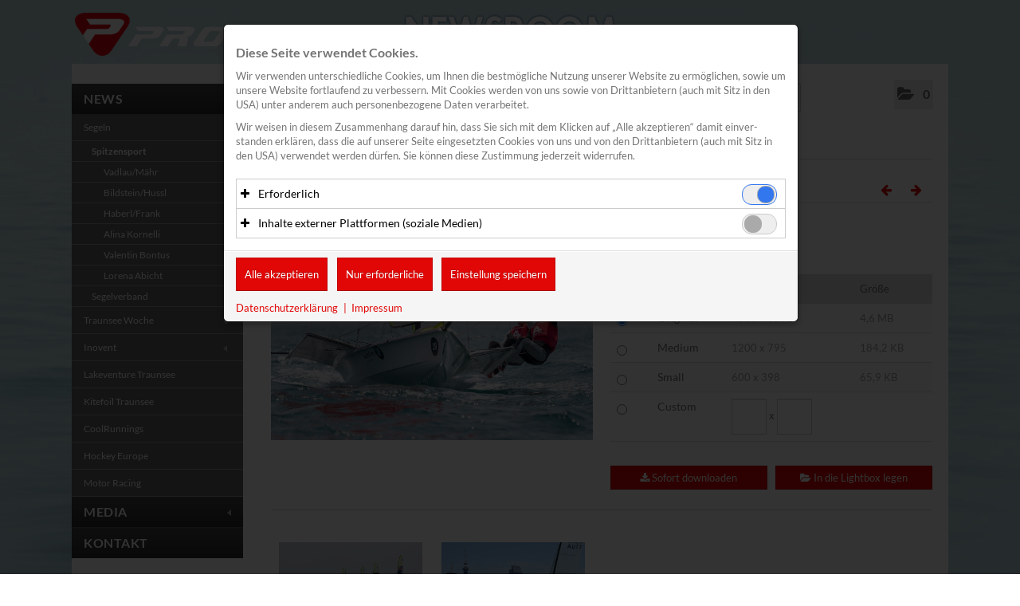

--- FILE ---
content_type: text/html; charset=utf-8
request_url: https://news.profs.at/news-zajacmatz-setzen-sich-in-top-10-fest?id=97663&menueid=13618&tab=1&imageid=336589&l=deutsch
body_size: 72935
content:

<!DOCTYPE html>
<html lang="de">
<!-- BEGIN HEAD -->
<head id="header1"><meta charset="utf-8" /><title>
	
        Zajac/Matz setzen sich in Top-10 fest - PROFS Newsroom
</title><meta content="width=device-width, initial-scale=1.0" name="viewport" />
    <meta content="Online Newsroom" name="description" />
    <meta name="author" /><meta name="robots" content="INDEX,FOLLOW" /><meta id="ogSitename" property="og:site_name" content="PROFS Newsroom" /><meta id="ogTitle" property="og:title" content="ZajacMatz setzen sich in Top-10 fest" /><meta id="ogURL" property="og:url" content="https://news.profs.at/News_Detail.aspx?id=97663&amp;menueid=13618&amp;tab=1&amp;imageid=336589&amp;l=deutsch" /><meta id="ogDescription" property="og:description" content="Bei den Klassen-Weltmeisterschaften vor AucklandNeuseeland ist Thomas Zajac und Barbara Matz im Nacra 17 eine weitere Rangverbesserung gelungen. Nach dem ersten Tag in der Goldflotte liegt das Duo..." /><meta id="ogImage" property="og:image" content="https://news.profs.at/Content/370054/2e679450-e27c-45bc-8931-d756ea3839b0/1200/2400/.jpg" /><meta id="ogImageWidth" property="og:image:width" content="1200" /><link href="assets/bootstrap/css/bootstrap.min.css" rel="stylesheet" /><link href="assets/bootstrap/css/bootstrap-responsive.min.css" rel="stylesheet" /><link href="assets/font-awesome/css/font-awesome.css" rel="stylesheet" /><link href="assets/css/style.css?v=15" rel="stylesheet" /><link href="assets/css/style_default.css?v=2" rel="stylesheet" /><link href="assets/css/style_responsive.css?v=1" rel="stylesheet" /><link href="assets/css/style_client.css?v=11" rel="stylesheet" /><link href="assets/fancybox/source/jquery.fancybox.css?v=2.1.7" rel="stylesheet" /><link href="assets/uniform-4.3/css/default.css" rel="stylesheet" /><link rel="icon" type="image/x-icon" href="assets/img/favicon.ico" /><link rel="apple-touch-icon" href="assets/img/apple-touch-icon.png" /><link rel="apple-touch-icon" sizes="72x72" href="assets/img/apple-touch-icon-72x72.png" /><link rel="apple-touch-icon" sizes="114x114" href="assets/img/apple-touch-icon-114x114.png" /><link rel="apple-touch-icon" sizes="144x144" href="assets/img/apple-touch-icon-144x144.png" /></head>
<!-- END HEAD -->
<!-- BEGIN BODY -->
<body id="body">
    <form method="post" action="./news-zajacmatz-setzen-sich-in-top-10-fest?id=97663&amp;menueid=13618&amp;tab=1&amp;imageid=336589&amp;l=deutsch" id="mainform">
<div class="aspNetHidden">
<input type="hidden" name="__EVENTTARGET" id="__EVENTTARGET" value="" />
<input type="hidden" name="__EVENTARGUMENT" id="__EVENTARGUMENT" value="" />
<input type="hidden" name="__VIEWSTATE" id="__VIEWSTATE" value="HLehZneBXOUckt7HdChHBChB2EIPKJ11sZxVXRwrhfkEElcgiQL7+gCstAQCHsjNjsiZhGoOkfIlnKEY/uqqaPIZvQtDGVqnuUfgyq3FDSc23pw9rpwcGJVOQFHA6i2XHVwBi7dZEQd4tlKIJtkx2i+9raWKhwY9fV+MuBMIyVYadBvLdTA5i/2HWVsVKkcpPMlKXeS74EjqeLQ2Nk6pSGKNoKdBUtdc+LtWASfn9JHH6lggj9vsobb3pVgu3zaNXttdG7BEm86bk87inEY8QMJ2QVQm5JcZsY32PokQoC/KYYcCd+3RJx6wQJXXpZ+cYnATDA4BTKRCAeQmcx2CoSCJOExDbe4yoF1YgKHtchQg2LwKPAxXAsiiAVI20IFMqJGN9R8HIsg45nJXWd+1G8+nUfaDt+7JL2fx7IcKRgblOOZssOOxs/MKAR+/NYBQyyh1YEaqU8V4483FHN57ZVTf/8dF06YqbbYplTX9K/w21VCim/9XcI9Mq+8soWcVEZqG/FPEnPXOUQbHt2Am5kWRzvAdPJyYD+puUq6GZjRRYkD94O4k7seVJ/5bbECFkL1eCI92Ea0W8O/mxy34BuxJV44wJXi6Jk/gjVoDgoSRLWp4OiQj8iizJFKncv+5Zj5magzyMfztWoEmZn5nVh7/8cfzEavRbsIGXgnTqBnR/2n9HTPrIqytGKoyvZeiJOkmWDNsDfaWxbyXK6JrO6eW2iSy2yBmY8igMSLc8afb2hq1zHq2hcYr7c0HNu+SFXFA6cCfnPmrhcIu+uUnI/O27Vv3JIS86G26N4A9LlpvIQJhwXbXFMUg05d+xHZpbvNfJ0/3okHWOkRR84ucRZ9u4TyqPSXLNdxyOYVOGArtWjMvLV48CdIUhjkuGktlhBGYnxE7s3vTx92hV4xm588px11Qf1GIaufggVPD9khGleXTKYQzOem4/[base64]/XwTNyxAYpMuXv+4srdsdaQMp8neM7qN6D98hHSkzTUvKCMentxi90H81L3Fon6zexw6D4orSrMVOHUD/ZT3R8Vbdsb/kCmJ6H55BYhxgR832qdWPUtdokFLllqqZiyU9WQki9Z+aMJsXrBy8rQeMX5/[base64]/qYY8l1J76nqFS2rp7SKzoBC3DdxJTH1gPkGbzwGhgncl5kYIIS4tbWESfJFZdhN7xXSAUFc9JNJ0yotNwkcsKyiS/RysUIpQUEI0RbfGgqg/ujCZtk9as7jtYhrpMZQIgh1gv+KCXKPd5tPI6Zu9nDMjP1uv7pkmf6n1sLU7LLV3QiacOJvLengnp6R+ic8OwMQ3E+t0X9IHlyyULtlL7lOd5o2pTpFHM8YR6k7D8JR/NrFw7sN8KqkRE1K693FjQdq+gxF/[base64]/YrLqcdMULsfsf8GO9KLgxjX5TbHje4tbX3WOvFmLDQwTNA1vEjcG4h9AUxNPsjFEsxaoft9AtlmFo0Kggrkw1eEyxUh/C2D3944qBngLCJ6Kb4ixDWQooVI9TyVF7jstoXk9oRbDsNAAUmZqITLLQMFEM+N+0nFarRVXL6+nfJ74a8P8T/7fQd5UHMeGTWfYv4M4PfpLCnlKwqjxqS/pPbXtYRZvxuBsIP1zCzXFa5/PVrC8NrxN/bk7Tt3dck+aaSQJKVXVzzbT8WX95HzK5M+505Ss2aQIcUuEalQ5XGY07Ylw6anl9bG9iRsSvgNLvS/vgU7/Z9PoSHM1LDvBv2gyYK6rh73K+dlWMHMfF4mddgVQm6vLnsrzCZZyq8eJWJ3uB+9oMutdMwdlBIo0aXfMKsDk9mznz/fY/9rYsFkHpwpg7tuinVZHPUKpjp5cop52dMVRH7s/v5W+WZm5ayWj4jB3nGuJio07SIzgmOEHc5Kek7GY9fXf4WEe4nuXpxW1uo3GLleJ1rZKC+/C6T2ak/wRrHDeVYD/ehTFDqSaE3H3+E352yeH7kHstqBvsFx8ruzAlaszlakJWQ1GdP9ijCS4Ui8IOJrm736KLJqtVZ9cUMK8qmqMjsIbm6XsmV2/V7NTbkpgLtQ0tbckX6TJ4W2G0RCUcrJK5RcnNUzSxjNw/oHK5iqDnA4F7Yct2gwwSmTV5iPeiJR9yF39qGOwF9qnXajowNQpZc8A+qStEJIVCeGj1ZacyDd4Tt3rLXbfD1H6Gh7jLm9YZcoJECzDQhFEIaMF6Su7/PcsFP/imyjWsvFQmiLqt8z8f5GpwXEpAp5gVtwc+gitRr1+osfqD4ezT4MTJCBQrRqJCN6XHRXflzPTni8MiuvLXnHI/BmDAnt+fNPlOCA4mzaqhZYaIz7Cu2kbO3pgF41/01CTHndESMExRQ2IWV2vCg/3uFRtyNzs/jzZUePHbQ1H8kOVZYr0Kb5jBnlF80RG8srWcjgitGQTGPdsPFPktlA63yZ94/N32+YDibBxRRN6yda4xzAJBq/zztwLJ0oxzJ6U2vg/N0l4L2ziXByYoUfFkj/7lOYwLFOVJsaFH0thiMHByTiEtYYJrxzxhXR/hBTde3/fMJqHpvlTZDtK2xQ1ovDj9ZPSQdLTLh+DZUU54Jfgkeh4lXamWdBHyQaeOrbwu70iOPwlhkoLoJ7nuEm+/t+oSFUhs2ssvCuH3bFWrMpyAedKVG/wTOCdNiXaa9puRU7zpnW+UCYWkpMrN0Zo4sZJJ+3okwVbpbwOhrsirX1ZZgI4KBXuf7Tssmtq2fPRGHHYDEoH/ODEyN490iAVu4JeXb9HALXui/2tOrZxcJXL4U3WYAxRh1AcL73LuUrwj4ucWf5oApvvrm/JG9/6ZWMw7CI0hySsCdPE915ejRZJWX/jte/3cWRYamW2DRY4poawJ64WdDS7E8I3QXzORiaC9yNz3FtoRhwqjYxqk4AOPZ0LaoCk9GZRTeKrK2KeDXBrXUueiaqYTybQk7p5andfVBijC+M007wiFr7JTvkVnd3AtAQq/ABD5qNoqsyJgBsyYRh3dbOwi28xZcVWeiXM9PBVbTHn/[base64]/UBUrtWTU/on9/WhKiFzyuD6LkB9Pm0I4SGqzspnbFWsFKA9aEdvVkj9I7gpGhrlHLufPApuREG1ZWnnlpGu2fXQdHq9CD+lZELjrM5J9/5k9oYcLnawab48imR3DUJpGxxWn5O5UaF2lSdDAVWd3zmgu/7cho4sQ9/B7ZDOAbpyNN3DxrRZzHsdl/eUqMjitTEDQLLBkAtePLxdsjT8PqYa4a7LnX/nFEAVC/hfTrOUxbAD3QPHJM1NonuO9PHc0RzkRQkE8X5GQDuTqGS/xqkZDYoF4roxDLwCKJuJxLYtVoO586NbOghfMBq8dybqMOP4LSfgZxXREOZC9QsSVYj6cMy6wVXZKqcft85YWfNJWjyH7iIaFS0zIpGbftKIyJGL+nEZirp1itGcKlpE336TQhQ/3/[base64]/PuTmdVnywH95jdndlAvkcTyafc/gNwZOvG5oI2zSeBiJFebUbSLBnJRsxTw6YB0OPGgX9dQXaahqKqQWjmLFj0OJpsCMucMBm2DtEXjDj4DjUU7xxv9L0cjVx37Q2YwG5bKcV10oJpftjGRRHcBfi6GewhbSkuS0cSact0ka+BDNV6RrdTreVLCHuB4EfwfYk72OY5A/ZC6XoZgJJFgplN5i1wM2ck/lK+TQ2y27ZUOgmKackqNT9RCvfugCbAGJCYzDjWYOhfoCHEhti0VBhVRYOLgSIf1PFvuSvZdzf+4m6M9NaxDM37lTF4C76Z8uQZ8cVzc26lpPNWKaX2NoRPH3zQyKmVl00YoS0Eyes3Ce6ANiCUzsR9ipt+wjEqgSB+V4oDjrjjocpoKUvfDdTbXt7/j/YHqnUmi2PdgNUgEGNiSMFFoMBu9A3135lKLKH1kLtCTzisOsxlC3Qp7mCyv50OLBvFBQlZVEWdAsnkHpNCMP6IrHauciC5QWQakq2+iCg/lhIPRaDG7eTGk0jTq47trI0MK/8KTdkHuvDEyDcX4Lp92uHn8Uw3SbxYeSnWjbdOv/XNAx9qJ6vmoyhzZBJrtIzuoK36y4E/F9mzVbZ76Hm2kbc2+VlNhQAGwxjmvszR68PD8WPkcSvB8cuYkP7Xd4e6w/9WaxbviSDOQIez60VxlhDWJ60e2eNxb9HzDWiWijK9tpdVb2D4rOmVBCDJKzl05XPQ1yYuz8mPoTbLJ3zmfngWZTOyjqP70COda3hzu1g89zmpuxROTbXFYNqSXs53lwVpw3uc/OeiUrPKvXRN9Lbyj+K1T5zWxqno9kOaEYiowej+61FHakIcGWpuvGwWmzHL17qw418LViTpEZoHGF4WEZVkFRtG0m/QdhkqH44+jQezNMIKyhObNuLYf5mOkJKbIuhmOsM59W9U3xpaCSHrLXDmpcdSmcBapmvLb04jqJ1uf3OxLe33pfs1MpawRLqmDk1lJTURo2vfROwRDiZD1m53Eof6V6wxE+diUPjAlNlMpE7gRypQXLIyJWcBVVXCv5/fIGTY2Obg/aATpp20pXt9VkLee9KFoMSLhzv9z5FB4t68OVxRfOIC+5qaywNlebV2CSH5p6w+P5059o48G1zr2v5C2U/HQb/rf2g7+bzvZBfktrlzyWC0Ef6iyJgdWycgmckqVx2SEY6fLWjP2NMx/+8G44IHStuTsL2dS6riDeemIKGS5gkfwIahsDdeO7ypkJpqKGfZ8dcsis6Vw7e9YGXPTISFcES+TVHwy6Clew35kkqMiZL90qVfX4ygYJ62zABmQKGajVTcgeybuLOKWcMxZ70rQR9/NO2gNIA02R2yth8b6kYrafs12MWCvVybUYj9gSAdAyvy1sa0yL7akPVOzhkVRCCk0Ffjfsc5/lOG0KeB/dEy+1PkBdC1//B2jkxvp4RQcKcEsmHZbgcgPN7zdgtLnAD53XUjAqJFZHdhXUpbQxzRkryFRaNGWG+YNEX7ot7QBTM7GI9p/DnZsU0gfnEukwSOmNipkz7Mj/d9bvhanRF3b4pr3OygTiMlHs4Oyttozgi3lZ4nLfpCDjCatIpyAfEOZpyrTZkJeRPCyxD4FrFhxNzXLKEGfifVTh9gyJ24X4qpydleLIRAcl2ui8BvRAwVRgFdQgBqhv4fWoZDlml9+UGGW9ApzoJFhKwxqewX56BL+5GJGQ/[base64]/[base64]/rLhW+MFqFjghV8Em+AP5fiOsoI1htY/CWsHMQIfRSItyZFI3gmAvSquh+l+ZDnNCjqu4vea9tSxcNMikBD/OKm4/cX6l5VSjwQlP2TNZCnnf7BWkfFk/p1jBkoMiDJq9Etrey2FxTFNSQ8mPmrB01nlU/qT0LJr9d75xDMYXD78xCQLWaLKhNYNA2FdoTp/ZEVU1rw5VPabyPkYT9ahtV05pkB/nHKpsF3skJdyOeFiHubreQUu5yKU0AA5ZITJ+54kG5wP8Mh9QqwvrlLtZWbaPgG11qHR+Vp3oQIeXFmj8bJY/JOrMz94z9VbH8+3xHEYm+CyRm43Z/lJA1qvbreonEsfnsipa4rOpCLne31fmnWBdG31YMSZzSgw/O8CR45Z0e4NUD6/xQxlcpaek7Hr0wlmvG/uX5boyKsgxBcu6P2efHCpavuCla4G8nb1kRMw9AJfK8LzhOdBRqRzXkLioCQtECiHKipComF0eD7C+Q/kDMNFqm01WHE17Us1KPpNnkyoKWttBut5ODYptGzndipGnJGOmevq37gy6R0KQJmVDkJSozqJ5FsJ/qEqNviMiy9fkJFx6CwnhVPXnHRcGfx2uSeB2DxLoo6++C9rmvhGs6472MMU4lR4o5zffsmes/inuMKQC6dQLqBPzBoLiOOup8N3A7KCDs95FPVEFa1Q9RYN2HUQv7HvoCqTf5qW9hLS+kxPfeVHTPIErBzq97GlVxmqMUrCM+TEJLeBfMJFY0rthxiMpPH2kXpqB2jokjyfeagCLx8AOrDAkSOfrtuJuSzIoARgB5FVKjnwPM/[base64]/82RRPlkCUF3qSZb5fZIjHi9HXEssFmceEMFCTiOlcyewg45ts5cpuP3np6UmY5dn6yceXGv8uwAi1pra7VDA9FE0z7Ay08w75s2sjXhvJpgEzVvreFpG5k8CbZ4YxudncOijmuN8TppZYurGQmTgb1tt79pS74ldhzzrbGC+mZERTM2VEyoU9ikq+3l70QY/VZf46t7MNl6VsR/mihdzdL3dKffOOOBV0dTte3Jzgv3q7YrfIcXOrgiLRwyJ9osKfERmGnoqgOtV3gDHCyCOoTiaAmrjZF2L6NLqe1tEEPLstWaOwp8gkf7982hBI2WvKSaNeDAYWyYBtS53rpKNVYfsqcFF67ReyOh/mnl5KNNjWdUlh03jGLCXTCbnGHy2SJuuE9Zo7UX1UMyCgWiRlzPSEhwmvgFY6tZnfN/[base64]/AYmC/fwWdPMFYurv12xfXGYSGJVRNEw07UouMLgkz8KT/ESNQlXkIWOLk73CNOXrcJPD4YYD6QqeqDR60fMXt3LZHmzTt3aJWXs0+QNFn0hPhObsRS96h8P+7lfxnE1zsS8y9S86jhgR6nrnO1jbmIXc0p61kb7ySyZbhiw9oGRilq/G2oFWEMUPGW+ZpkFmb1aDGbmQa1WwVhEb5txOWqQo6USoBsZdyRDaVwFhU+boT8zeo7iGTNu+wYK4jKl9gH7vKwKK6LYNzUnIoN+2D0vpJjMv8NtfCj101oa596siZVDTvUEvYc/dF0oeegLs7QDx/sP3If58ToauK+tbJ3ErzIS0UNZzFLqHJ7FeKAQGjjhdyq4bYcjb/xgNfuhfFgvfKUU9A6crw5sqdu0ySuqANBA/JbGAAgawdn/g1EFqTBDGh/oOl6W9xuTL4KIfGdAJFQjSTJ53xb/ecY2vB1kg+jvbQcLJj6xOD+Kng1GpJhSmPDAFPQAHC8YAZxUbqEDJBMNuCaDw6FpETxNiIpJyOwvGquADOGcR5TVv5bMNofOaF0OypjFKwwJ+okw5uuzgjPKqx2+Ltjae2+84PWz13+VsD/TAb7DZ/OkEOMfeDtNF4EX1h8wqeAehnFLl4Ak7M2mOrqaTx41kDnqc45ESUXDO0q0EtU5orD3n7m99zWmIuzledmVQ0vCf4Rue2qooogpF+jipmg3mtIFgAAVe8+eAZ8sRG7+NqzdbkFop/35djBTE6Hr73PP8Ejk66uZ0wwhHBsJ/e89vlu4LvnajFO9uz89QlIgT2u1zLdCDwET0j1mq3TzAm4Q2hSCHsaJEvOLL17LG54bpuBpwtFTw3ZwCEBO/UXyLxVkQnZPFwEFpw977+SNUxddxSn+QhFUMS+niZXYrfsi3Qk3oqIuBGL10Z6xGD4QtNH88YjoqmYIFUuhormJoWMHz8qiKULEwc+PvawEgCXtR55hJct8jq3lsMGnTUYopZyefXbABV5FxTy/PmKhzsT2EOXaFCvsxTqWXn2oH/abXPnuCx9c+NiFVRAtxVWsb9miPeCpAoTeq0a6EGRQk09JRaZrlTZC1788MUfQ3MIvJRr0rMlMZMOKsJMqNEbL5QylM0L5WJpoaBQzYcgT0ITv9+8VkhwQ9jklLLWVRzuyhiztfu568Mx38zAoQTgGtSyMwcfdtjxqZMhNxOtL5ZURTxha+q2t/Lzbaz2SWl0F0KYGa9WfUSOXVEt8zuumN2e9/I6m/OBoeg/GiP/bL32C/noKG4CjODBBIIiBx7YGr3AYKwcAU+Ud4dyF+PM5SJxULtzFfXw4E5R1Qu/j5N5l3Q9suxd4WnZuchp9VVC0YKBgYYMOsbSJFsnEdRdtUJPqTVKo1838MwOS6GW+76IWoBaDYqT5LM48fax2rcZ+Ds5P1/[base64]/7goFE/mhB7OtRCAVI6XmNbl5WUyAPNr3IxH0ajT8oPnLlHSCkUsVWkH22MIySH9e0ntewHfo5o+H0P1xp2WnPxKExBQgoIttxyhTk0xG/[base64]/XhOzRccrtrupTHJfvj1T7jDoXMrQxXZB8xlmzLs9RaSsD09g3VkjMKq9ED6bDjKKAXLEkgo1/sdkYUbyJt9TYDwkyUF1klvuOMkJdf8ui8KoFUEHs9gfdfgXHY789kZi4opCAOPDEd4FPbbdNvW45nLIIqkEmnvi/rlYOFv+lAcYG3jAEf7smdFBDLQegQMHfD17nTGIwIgrz1LYj4I3imXNDJbc/zLe4UuPUu7scflWKVd8mBhlAdo7MNWULTVJrnel7ygd7hjZ1keLJS+DezQxp0+M//CMBDs3IrvRC2AKKBcqyApPxzPTPwhwuAlIOBmrsT9Upq8JU7VlDcXXxQCqGZb7VSYsGZTXMaqmtti8jmY/1MEtvkwUXr6S/NcDAGCAatjPDm3xB8cF909/3OvI+bQaWmWZ+luRXeHPS3OSNyY7aTsoF/aMfZavBB3kkfDjgiA8qtw2CIE/Nx6W8DoReqrL8rkjmXYVxmED1WUK2UP1xEvLcUTBGknMn9W3fAqaVBtDMKKAPFRKs2/pVpJydOt6FEb5+WFVOMSk/2dFYDZrZWJQEzdZyLRa2szsd5/[base64]/WSHdpGs7SYDPZIqeABLWohfb5xWs7DjxKSfM0IxYW8JvRRr6TSHxwfoqx5KjwKYWEvCagU044ab+iBYmr/y/rO/ldsnQgvU+vaz/SdkSELHRyBloosgaVbgkXVMDc7/eQodxVV+7JFpzvoPDWnfBWmnlUCViThisnlAfNsa7Bx3/6r01BKPWG2P9wY/ywQ5vmWri+Awh9FWtyVeIi0A1YGNv8bFTttPOvttm6Q6MfokLPZpjIxwnVmli29px9XvN001AW/eXbTuAnST945dNIvIzlpNAEo47dUbHozzJDPdM+NDBrFOTML4pIG6DuGNpnTPavCKJCiyadKDwAa+liNUbBFTk9ypjMtGVKBEEougIa3DVhwtLR81pCe6NRaUb/hs/ihWLtVIFuER2kAA1qMy3XHeXDx5DNKUX4R0kEhiYtabRfuK3BJen8483TEBaK+qxIi4VRDPzu/nRIQH7cGbsmBRI/kHlwkQE9vZ1IPtz53/6HnGCcXQcL/[base64]/FKdLiidThsFPC3ax3qhfxgAErPZ9bwivPPn0eWlmF7wWgDwao5lYIzSpvIgkPOP1x0qI+LcYr/915x9awa3MzXiFDJqzlMUaOC/ODffhJeztxuiuLzwrQC1C4GTrxRuFXQw3VFhrQQ9AAetmkWdZEtMsygdmvuP06bnjnBtQl4sZgJt0exW5qWftBP6lUW010MOSaAfnJID/EaRIbXmaXA78qg/fO9ERYYWVO3JZGdpLe0L/muJUMB+gLXPpbZ92XTp11kSp6ozDXFbxiQRKhxQwtMl6WUFF4FchRmzz1YaNCP7eNRscSe3WwXodmrSiI4NsHUb+d/rDsOE8vhsZD+fKIvoEUnwjdusptq7XFssNHASUpx94B88bTXsEp7xDHZqjjdOC7KdDXugfRQJ/yNi1xcJCTcFJi5tDtmNeTbS3y073GHv0uw2wP3o7FbVCfOXW+PO5xl+AaWNAUY4kCRcj8YIN0atg/H+4sMZSN9hHgSgChrdHZZSymgSEvo8v3rHLJ6/[base64]/PEh+gJYp+4UeZB7fs/4zdMFbYK2QnwlwvKpeuNHLA+oCYEWdAW/NTpZ16ckqLQUVQmPe42Wn3jlfEm8fpKK1cPK2H19O6+jDfn0d4k2Dq48pJvJaspa/Yli+CnOQeWNyWYriG5W7/6on2uKw5eGBwz4sAPX1Z4rtU0acgYHiFkpyAeAtYV/z5tRpcubTIEW3gqaELtEGMZ3Y5T4xOJEHuBjIrgz31/bqufAmv2sRntEbiMsNN32USMuiHcTdaFmN38IeFQ7XKS1itJWTrdD7337pA/vioIvP9ckSzQCKNXNFQ6IeZ8UNFc7pBAkdKza/FzB83bUqL19B2HUkQPW/x2T43E9LH2+t9fc8KRVIctg9mghg+INnz0lVLEDOU3/[base64]/d+bRvFKDt9ztcck2TQTAIUqu/+iImSl035N2/fIzi5jeN43MQ5o+YLrwsTXlYE9b2qHG5b1EoWoNNZ7l1/axyA0J6oREe0zdrFCIxawZpRaHztD3PBigyJGxzayi0xvFL3psQgcQaCX5ifKlP9toJccw1y4aS0V2+mfszQu0Jlv+b73CL6cSNOOjP9hIfX4NkxztyNItJ3T0+7VjHRWEqkE28MIwZjoePQG+XaOxIFmLxAcBeAz1pqwtf6sEMcQjG5xN/ePPBuX9LswFlXs+dJ9EE1j9+kkyYbhN0jUusZ2YN50YtRXnBqkqP+IMbSBv8UxNdF+3JIwb3jAME8lu1TCa5NQqq6S8+jAGwq5W/bYqymcURIXJnuAtmsW1JRcmgMIknCzWsKbEiZ4AFHXuumYfVubylj/7jX0CXF12YNEsSMhpYhMGXhy46qaD6M/S9IvRGvN2mehVIJWeBzsTtZHBQE8hb79JWig2y/AAnrqe4ZRTCeMxJw2kgL85W5NFGVuOTSDY8SHm4zHhUKCevRll+QbOas7+sBvsM17XJ9ibemZnhScXr6H9m5H/pMFVu90t6dQJnso8gP58qSsY1ADw1BQhrFhcdcsrKKq8M/a9KG6vbrziZ9AU1EjNKIkZg/RatLo3xnjJJRG/LNFiq3ka9voX/4O/MB1aCj1gTTOkGgtMdWDuYyT3SAe89eIiMeINkGawXaJpoqUJcDPY6XTo3LBJEf+BNm/uOllI0he0NuDUK8jrrxM0G+X4zaNe9Nplb7tSHHO9gbJMyiLYDJaOJo9D2g3SHm2tSSQyl8MQhrSbbTl9oiV0vsbLaQe1OnKj4DmPCEkrLozuqM/6+BDQZMmea8UtPMSA4TVqHNnwXZh39VSU/01UkkSojlvw46sRdBm0APCeTGVs+F7ezUBzMGwB7AsCLzpVNjdTyS37iNCEATTQMr1s0Z8DcGbpfLbVNyVRUOvK15xlHIyNIHAqgU1MmOGCDL/BbfYa8+AX4eyYIsjwZ3JjyS6ujFd7fiMgHKCT2rNtMkKCX2h9Z0gD//V2x1BaLOfteAVm9LegLLoEGettIlGVbLtlu3nRp1pzqweLTuEw1gq169DD5DTo0JFRPDEDF76pPMvbBULnlUIEHKrjHe5JzZjSYP1vIfZxZw43nQTPqP+9Ujivgi6VBg6jiYwoB7KyTW6+QZTvqwB7vBd5rzcFD1Z/kJLGPPW4KKwHsyqfPulA/4czcgoi+on/clxnVCRBfRGmMqJFlTaKRyIrUZ7CiU+hZGtxoYMVbNxLU+GtTAWPmeHlSTcr+tout/5O78JuEBeBaQMFW/KRq3J7fGrWKBiBT/BTwQT3oiPK3c/0SOBfUjwW0gXcxEgltLbwDajnW88QzQX6ZmQq2bDJKz+6ccqtTSSKpk6kQLtHAq9yzW/b7jrqmPcEAfgHlds4vvrwDDxtLDQUsWut+mNWcys3kGKG6LUTWkHtEffboeZWsPyXJ3tQimJKTRY9hw0nq9P2JfXjVIfVMX0askj/vQVx1v+n+ibTdX1FX/M+afp4ZEdUD/Z7XrmR3LGWC6iWK42poCupWphd9DyoNyr6mt6p0JZnpals46FyaGkCTKK/3qWVxdtyJyeIbnmyG/tCxtgGlFr6QpqwLGfm+xPWicxx5XRazbWOuAsccNsrcVrc1v583uekB9RZgTWeiXmJDpPUEjGE7IdBn1b3YnHV0I3dwr7/8Xpc8cW41ltfefWCrgjcsNS/JJKuY5cIaUzXn3GWbUcV3yMkY7VQSQubjm0f+3qNeEckTd/KayfszdS19M40fQTrJP6gH9G77bC6J0sF6cFiBfLeNt7T3TqcOiavYzstAZCHTXK2/l1lZk/htpXFAzIEnHDO9iOkD1Cs0+YJdPkdmIUVfizCl4Y0FW6Qf2hRkYuXWg3tE/QNxPHVaV2qBfa96dAMglTIu+JIVcFIxw210W1wfBKGu0N8V1uIWOkUnABnh0E1DimTETWpt2Zasm8q+L6GyYqW0dvmTAi8e6wtq4iJd/bkhMrva0OhPyQKlUX+aYTf94lCTiCrLokDkccc9c3A96Noo9xGPvouCZryM3vfsIW0p6KbqGU6y6dEFAv8DO9YIm4IfTrv4knAyTzMYBBLyw/A9JHDQaHmBJnbq2Mr2gxxnByXz+hyCp2eI7sLq2JOl3uFTWGiuNpW447tx/uvi7EuytaAv4DB2zCOktKJYxU/vwA6cNFsMJhrx1ILZ5wOl7DtPX9iKH5J2aj+3il4S0fEKo5Rl6+1Dp8WQfkMrVsT6isXu96H5e5YDR69SVWY9/nkmdxoasuL3BAHIY3bRGSLhD664/NGTOA4XgqN+Vefh/55b6FcEWQ+RV7ceuWlNzcexImYVgyAwcCZd6DCjKyH4XVsjoUuVcLWMir1NETJCypI3JgkY2aeWNGYbG+A265Km5HbqbyY9n4CcR0fBiiOPG324N32RBq3BjJOE2kkN25o48ohlze7zVqa+tI2qoPz/z6Thh27V9GbH13oGBioGrRktCPivDp2jAwnf7ia8ba+vmSH6hHLSWbGfNKWqHM+Vwb4cikk04JWN1/9BsPJtB7xy/tGqBkUHEt3a8W2Np/hM8to6KNo5qBW10GYxCWpRBGvlyrIowRWHySF5STlSfkj/JdTLGn3+huc7EKbjRrXoANtR2feV5nqgvg3FsQ9KecEY/IIoKKxDbVJN2kZExJJ6Wzf/lax6DViTsPAr2d8C5ab+7C+IRYX6NOT2Ld0RzHOnQoa3QS0CWrziqPq70pg/QE0YS4F9bF/OAYU11cCtc1H8uDeK8U5IXALntkpjPCoTB0/TUhQMbu15Cqo5KDzNHEm4TUgNpwUnZXG0YhwA5tjPU0GWaZopFRTUSj6EQ8cuSJnAp8C7pyyTOL7vEXQBc7I9uuLG6UJ4c+tVbtzI4zJB9y+/+741BiyHl7vxHijxYbLnn6oJ4dT6Xo99zLOK8Ic43Gp3Fi6mZRfAS512AZlWD3HKs4l/UItxLP9iv4wUw3gvIA5e0I/B0yTUl+ZuAOAiP+cLC33MCgfF6BSTpDB9+JdskVF5AAW8khSNXYS+TIFM8phgmpUF2GZwRbcmUF/W74j/xhJeqMGPDyDHg/bKSKAby/bhmJUDI/AXAfRr7WBkG2H6cpqsxw0MmzSRmxiBIcvjLYFC5BF7PwGeHizvQH9659rZMRm3T4aUWD3hjDSdzSfxpZFgLSF9quMxPJ5ZHgVfhtZ8Me5GuCP46FDqeigvmI4u3fYPd72bam4/7SviiC/ytWeGhnWFQZuj7DD6kg7rjk7D8BY3vRfm/ZH6b11KCDz4uUB8Xb9CcGFXArnSmCVBB5PIU+CpggjJ5uckyjqNamlkAhuIDB5JOCgP9+PYxsZhav4nUWLuSUhRMJW263NRvkVCeY8edftjJB83g28ykQV3ZIxJBygS34LYuE3W0TzhjlZxMtacOLMZiWNX6//mYGqQGKIrX6Dd9W2QMhjtLlA6g2qTX5p+ZNM8fJqPirdZg0cu0OOTclQJdLJnPcYi6gVj81N3cazneTSk/HUPmUk/IWQ39lsKLXyg6yYUF2OQZ6Hh8NxMeAtZlIff99K/YHMYvu3C0/Z4/8v3bGrU8OdUjLoc0dRdL/QNfw/eml3OWO4qHdhknmTqosggd3zsOMW+yUPN2iXsvlNotxiTZJIfF7oMq3oRiCQz7KUGO5ADwQctlv08JnSG3VmC3nubQj1StNR7mXnb0pFQMpEOSTlfhHrJ1VSuJJEZt+Glz18YX71F2WhhUR7QaCGTacMUGezWNxsZkrKLjhL3A94wwA/FYvFNd/17QDRz0w1bwDGhCi784oLCZv4DBQuy93JsB5ulXmjBpVzX9wHhK/J5DAcEOtrtbbcwzyXc/fLW+Y25Sa+oSoCrbZhhPA1fIX2p9agt8k0w2AEOxleqCT073tHl0VWKlsWyhGDr7lhN50I9HV3ufp0eM4JrT7z0Yar6X15f32FVm2r1MonsKxpIjUeu/vPH7eZrCxlIdL6TeL3PhGCH3mqDcB9gHQ1h0SfD5ELvh8RMBZdIT5c4ZvMmPjHqT5dUtYrpJE1Vz13h2bh7DI/WepQzpk200Gz305gsfON1hR1WxipIwc6bw690v1iaTR3kjSQ/2Nf/[base64]/nROwfmo2eNIdxbCrqk0cFjzEmNOnze5sO1uZESdm7jDpTUUxATDzuT3cV0K3eF3TEDxsGAG/7dpmXmLT9eKTFhFE05F66ZgMXvWabuRN2McKIiFN55MMiSpF3nEnv1jrWdGiat1P1PRiFQC8iudBlBND9lijRM3pTvNrrpbbz4d7GKi8ljsw4EN3Oqr7O34MPJv/I3vHQq2gqpQUDzzhg1geJyYq3GfV/A2WPBwvbO3RUnxr27ASuNno3vS5ZVqIgN79HvrPBGIh8vVuJl6ao2C47jgFTSHqgRG7HXQwfGcjm8omB/Ba+Y4R8CBDFptCrH6byYH5/eUYLKqrWpQSh4vO65XeBu3qnnUBKEnZTklhYSJCWwRvjYWsTpalRIhJq1SxkiX9k7BYlKMIzI9Y2Gm5Fa+RQxQcm34TWWUglNMI3Vwlmcuxar3RA0/Or7Twvilpk3M6x05WF5jUEKCTKA4Fjx7S4i1j3k0ha1bGRb7cHtYojn0S1a1cNYLz+/[base64]/oGq2YVWO9xWanR6k8CtuTbNZRggoObyneuS9Xnzxi5FntJBZC2ceSxJ5885yZs5+uyZ1i5VymBiiOCCrUKmdev1baZqdgDimzpZaSg/ppcPQhwNJpEC+hQvtSrY9YIAl1OLEDL6nJYqa/zluFD/bm0vRvKeG/BmoK65R0gHVrN3noTtJKRWp9oh/zTNGpqh9bwL3tbbWrdB0nLib8xQCAX4Ve7e/GRkga3FllQ/hGtGAgm9gd+rVIZYdRlPF6pSkfLl6miIFBLrfNv94x/njuSwW9FlfTVd44ERBVtP9foOONTD114Q/WJjN0RHir4GHucIOdtZFdBJw3IOq9Mz3DoBJS2VhHgm7geayPzQD1neBRTrsemycCU98cTEfESF2+zuSA04hkV0z3LiEXvrDo4Zigx+lvOfHA6fRJCkr1janRjzxjrzUhjkairjtK+f6yYQH0ofUnlhssPfhEf8/GKp7GuR4sLZ1BDDuEvSsICMUU6s/FieRohfTheDm1wRU+XCtxmT+w+a9xByIY2UDibkCQDY2TLlrmRrDpSO8S8AIev2suVBAXdhFrypv6pXVF8DNr8s5EjAKh9H25/aINOpZOB64XkTeC0Tcp9DFqvpswTcGH6r1afSaIWXFn31kwDIKq9PuD1pP3rRyqV+thaVVvHHluaSYW0WaBXCRmUm5WLQzrNkZkAOGb+z+Y4OuYGN6FbX0+VguUL/itk1jB4soqonm3x8Bd+vwbhe5PWuIIvH2KV5hshfPeT5/SjnxcDpDBrfqEf8crLBDhh9cNaYLBS5E5iQaoEauDwbDcKV0+M3UP6sMBa6UdPzq8uf5vIpf2Zj47mhPg3ZtxWtL9LPBEb3tfclavhEWNMzfhYZjSNxEhTy5n7HQVShBCqanw9/aXwbSRVC4LHrngewJpLLlKbvgqW/Xki5ErAYsd8k2evmHvupiHmNgy23z06M/UQoSwlbGk82tb6Po8T4MDGkDIUD6th03CROHbDkTp2ryht4+EfOQnPlEKQp0FvjX8d5KDrDA09SCuXqn5eDjKy9yNrDne3xKcvOjYkbw0yff/oWiCMmPC8OOd5iFzEbG8JdI0dnK/udl1BamzSExKbjRfVOu/HcC+vC5BfB1yao2ajR95iknchnnOF9eBoRa5soRsANcgTwpNKzt1gkeWzRnPmv01t9/b+iKdotXtj+JJ7/oQx+FGX/4Ae8290X8J2d2PP/Hae+JeXlhHXkLNL1yWc1zCPMjugcmlRl/RGlVLTlUl9ckoVa7G1MWnPbmetRw06g0IKndFplrjXn0y+ynDqUoekGnCmJr2UHJ9qHUMnFc/A9w7RO2cbBcLspwuSIQP9FZ4PSAlwJNeg/gEBpUsXmEa6sIHcsmmRdpfROjcHgKRTQX+yjlRzSpe1XrWMaXL1t/g3xtGON9Ob84MHWTV4rrjS9fmq1/aLKn6sOSwuI+7vbhomj85bmiNZw/rT6Z/cDAJIfYpEyEnby2WaGnP/4eJEf3vTcyFDYeQ1ze4qZP7hLvEoiCK2EpWOB/pDuYB3FkaMEYhcc6QGCtKi/zNW09J9jmXjB9MKg2Uu5thEOza/oua2uQpvzhLg80yEGAmvXaGwH169VBY77Ctw8MCzfDgfWJAf8B1QZukYODAwr9LWUkwqoHgFETvi1mBamWr8/o3R+puAiJaVatgv9USq2kxmuq7IW17VY9zMiW/x1blFPEuVpaY7CiAxjzOaePQZPT13L89A92ol67ky8llAGnb1Do1h112b8WUUEmNsE2ToGtB8sRYfERiHmH86e4YpFJhD9jqOOOA7RDQa+KQdO/qQBCHe3ouRFIgclpM9Q2pDWatdNdlAZIPBeqoQ+3AK91zRC1FLea6+w6CG3mXyQ4EE9u8KK+qpMNmsaRSK8siLb8qsSwKfdOAAwORRlLQVsPMWCXo2jXXwaLRA2ehmepMgj3RqapBp732bS5xfaEHf/gAiI4ksSy8Op6+umXjIOODzJA7tnccMld8/aWaI5mlzyOsOlhEyteI+f2FMa+8kYmFccRVrPNROBbJabqrNyI6qXzXNGHvGwoD0fGCDPPLwUT6kbeEl/[base64]/VNbFieruu3FXmgcLg9x1r0jdqZyhhNbIywRWPv4g2AhRm4Q59TYN1zzOAUwg5iVUTChbzRUCgI6aNW1v+lNrTig1ullQa7OW8LkBw/AhoAfJAFbQR6+Y+eSh7a53Pf9DLORehT62qmgHzqcjgjG2IyKbsG4bIaqsBRjW+haBvDcDq21sBTmO/G0yE0Z1WkV7OTeEU20VXjwmi1eWEPAd2U8fN33Xeb6j+PtVNuXp2/5x9zN3l9MqJXupUfljYANmVYpsrK4gvMDrOQbhNZdC0OFGFeIxndDfYBVNrhHTqvZVDRaChm9qF1UyKW7Zmw/N50XQql8uW2ZDQcUSw7i7B79xCpnmMUgtGZ8nAuRdiOP+MOWQ9HveEkNnbZ1jXhUzkSJleBR9aVCyvyJcIFdQvktvKS4xEYWTGgkTlYWV1jIbkSrUYE3lJfrWha/ZdqZ7Rc+4mmCGkHKrYvE6bAWYkbEu6rSnzCBOKjbc2mzAa3qwOCLpCKM066xIDvWXoMLtpYtmd824506Oo8b8NxQoWLgZWbfdgUSdvXxTjrdaMxY7T7p/Cv68TmditpI6b3yqlCchf1BOGhN48gdTchXg+VCz+QoPu+IA7o320Ntkln3broC9QhPE2VtnDnF45D5WBNfcGsyQovuxZ/fG/cJ19mpr8CdmMfvtXKptEmS3oOfLJSbvaT6OiK2bhImnWn12KMKXNzsgYRim4tcU3mNmGlkqNfFxY5kWL+2vqgDFuZU5CEz3VWnWqUsULfOQL2gYMgacEwD+SOIDrdx5DTeUCyDZ8o4d1m4AeKF82oXgH1EzOjCX5UAu+E3n1FMHrGj7VSPZlyiIomjR/qH6WNhyw8kyTrILmaBZnoJNgNmIAuKEX4GcbDOwmQibnH51C2Tg+0Yx3U3jOhpFELj0aYgkHAnWd+i5ppZFc0ALKE4fRPhXs76fXeZbwkmDAEmFG+JkDnVMC9l8kbYlDtXccu/hKRiVQ6PJdzSg2XnXPGzTe3+LBPFVzkEd0uYzNJI931ht0UvPYPlnHAOw89JY6ZiN14gGNhizoB4ImhUNu6+ZQqeFeBE9z+QJ/qcFEZn8JVWC11TTgBjTS2yPVZnhUod8WFSMcG3gv7u/vQfjr4LjgWLYL7qQuBabvQvBdDr0bFF4KOpK9X9DzN9e066Wjo5RrGOgJX4DWW3jl0bGfuXbkg8wDRdGyoLtVsJHtsGqkzmiIWGJ8YTjcofhQ6WWZuUl9FylNib/QngpgLPpIF1/YmLgGiNkdUzxXF3tW8pNSgCEid5paqBB8xREPJUIOwabwuOLSW9s5QcCaHufNqVqyw5kSdNGp0mQPUnAylYr1lFJOiuGEZwje4pCzcBwm2g/FH7xxXlWUuBzgADBWV5EEG7KmMd5JQWr/941aqDC+vait7t3fIC6orlEkC44cJMFlK+yghGiArp6/oSWOkgb1J29ssG6iigJv8jRxIJIQFO+OGlVFCLZOoxP2nkxu9QnsG3nunin6o8CBqxwYrV3xGmPWZvkloy06APzLrVlSupMWK1GrHzWFsRoi9Rzt8kV2Z6he0TqhKADmnNbL3hYa4Ila3mLhzORvT8EP3o4oamWmE5F35x1TEsT0tt1Xtrjo6tKLlZEAJsYO/+bIQZvFX/q1xt/GQYfDE9DRDNzosx1BAMNNbp7/Szf9JXT4WmTctCb4HLDsdHEqYTqfQuNPtrnRDm4VwO3MuhIVktcvh73i4vveX0XUlq6N0FGBLju+/Y8U62pfZLuWOq71dam/Mz2wfit8Xv5DLZtuaTqdbEd96ZMLbe8qperJBph2PE8i3v7dPfkyBnq0zhapJ7ON3s0AS1QMRd+S8QGxv/XjQM4LBQ6hF6McjZnhOu/jwGyrWpayrD+wXXWnEFLbQHHPyOlclfVvqz6MBvgJShFzpQ2FL6T9AIZKoDZHQSLzKuaOy3IpgHjHMltD0tmEursaeTPxmBtyDEje14QO29iD1VTQB9PAPqGpvI7Wl1qy+mM1ksv8+Na9tuE3rhPgieag312r/GzQTD4UrOQt4cA9fx0JGPRqxg8VLMsIru1EaG+1o4Z6Xxn/VPfj285enrZrfsXs4ck/45zqvX36IgGrs4BwsNMhj9c+ETXWMph5z50DlCD8uDXM0cNCget97qvgtrE4ohEKYCaU5JvepQWaoM6+iBu56Ut0Ip2d2bxs6BntkBiZLvy5lrn+4hJZirnEXdrND/c4HnCb2THlmw2HHuVCmHO/SY5L3CmqNo9BSlyKg8yccL90wwsKu/eQivlM7qWvm5cvAh+JqcMMxaGgQDs9hR2LMUWAkqQ4N7jpkxaro9JJyb6druNORj6yFndhuf0XZy7sH8Q3KT5WZv/wPWrQXV/d6uRvA7CZAclOIbKR3mUMfHoqvZkrPCVXJhEGxinZIBq0wYu/LJD/DiIPd9omfoKl/[base64]/6O/IKAwxUSXcBlISEfZAXxPvB1kYdZ0n+IIA+BkWlXUE2apLEsxb388ZMNSJckrJ3s8vhNbNaXn8+9ZzJOw5CASdBlrlO/e81I1599Og+pKNY8rFLAyU14ZAYXHP8VgElzU6OltC2exsWwzvHmCCOyuEY5uFNdMbc8EWqzpxqhhYyCw+XJi7DwQPECXEhFBz7G0/Q+F8r9h+QDr/4vkT5ldjVC9pVPUuDjdCmpcmffrbHT+8b8gl/rRhYuqhxLQDtgVpyTjqo0t9PLUt50/RCPOLcjPqcFoldAnWshyKxhdh3TZshsiul+FccHBMCqaRzF+h6EP85O6dC7/Pl644FiwyZ/R/4q41XprzMU6AY4mIlbUikN6uIs1M9AGIKtLqnhdVqiJFQDiQ+NH+OUf5Xvtc4HPR0wTQ0fo8jWXhY7Bw/6uiKnREEco/ZL8tuXQDfyEuZGmEMNRECmDq9pW2A5RNgHzVEpXbOQvASdMeqfy0+iDWSQ+CVEz2BGF1zxnwWdNAyOt2Lu/Z9DOmu0e+g3+uD0u+mNn08Tscg/wSyD8qxQG9E7GnyQiTF5Heo1pXfmxZhwCIB6CPrfF6gPTLhM2GvRnMQATGGW0Lb9zxPTLkHYIP/23nB74iWKPx1gAptxRPp5ReABGXzQNjBDPYtYysGfGMCLVDPihCgUsn/8AOtWQ/o5xSa9G1f9X7Z0ZNVBI4+GDx3qvkQ+QyG+D5/y0LMrCV0Ato8oFoZ/dDPB9QbX/clPwcLKWdRSrYbXM69zqTVjEzFClP4wSRRGxbH9hF0s6CHEDHdfWltIrwRpyjjAOpyAAaVWn8kQN8gk6ICdmHPd+58hrFxWt4h/tdofn+FWB1WQ5x6Oq529pi+v9JmPppD65uMqslepi/QU9Immcg64ERtN11hGdmzyKUO6JJZeJnf987bkMclE+8daQrxBiqFD+UX9QDp0xOAd45XlJO4kd001Ox2w0Dc9UmZvV44hs2bQobBDlNQeB6uwvKt1MmQWpdLsnntUV8YSYhQpfXdxLupUOlAL6CyZ58idesBeUR9WtdgNFi3GIvKmc4oBV/m26QCpJKIcV6mAMi3X6jKvhr7Gl7MtP/16TZxWsOhThB8MHMBeCEquw7zFasJOxkjDKyGwO8M8yGKEVf4jQkm1vyjlH9QcJcc//2qDPLLKLDNKm1w/FnHBHLW5UDUOOrqIVIfQTwkpZ99bDixcTTGFvb0+D5JwQrvI1VBe+czePfqqWicoJzosVKcwgjDRpEY6575Op4UB2jSxUE/KgjKAPe9/+Ivp2yeiOPy7qoCzkSBSRDcTbJdTwWvYF9kqvqJTJm2fGTfZy1NScYuKkZwgw2GD3+dhvHpiK7tkQU/fqJWdYgvLbzrgaTLqBz+CHK3yNUdaQ2/b8HfNg7eFDKx4OFeXS7i+32j70Yos9RaGEhpGv8IxJa2TuIcwDkJEArSwaqKC+tIHfzFYjW4Ge/VVo/dFtAs062XT8XwwCd8a/iEuTFOX1mAO3xZ0vXyKxFlEsEYrMOtcKS17qBm7Lp2lk1bqEFvKiAaisR/bURib2XCW2Dd4H3QeLHlE8Us7D3obpqcB+5IoIVyfYiMxV54IXciFXYcDHryJ1g2y3BZjXF+ZcOu8cTQDbkn3sQJ8jk1aDpvBhWzRR7vIioftAIB4DthOL1dkdNb/Oi6+aXHbE5JGFf3dsx01sxOLSEwGAsvgyVABCf/Lfr1rJU6j/jkxe9cKLE/C1syzuMoqlEh3SlN8j2e61Hz3F5Qk4M0MVkSiIWXK7BLaTSbvWTIgzBzeW8VW2T/DK9ZH29Amee0VS3b+Qx/rAYQp0/+0TlI3sCnTi+ENKNKJSnSAx/eG3jmwXpQSL4RXKObpvUYXd0LhNWcBIUKy6xcQvls4zIFRcQfIaf5IjHVhei+u/M4j8aZYuGH6H4UEZo/EoUupWWSt5clQdNDvPyiipBOIGWEjvVS2zkMiYk3oRdQfAfFT0FUYO0X382o+MwrT1so4pr4H2sIHSbO3yZqDAN3qg4YzKtlJDShQP/d4fXnpnrZFDVvf2QQ2kd+wOIYTqJ0nlgZQX0EGWlEUD8BkgEIcBqAIeh+32GBv2hTxOhNVyOSKQiPqosYhr98j6MsdbVa7snoqWwYDblIUx6LXZP6gho0qCXSc9YcS8LZQAcSWfEmW31XlTXR6AfSXVTXNkPinXTBovNBLCMe/Nip2KF9VW0wV1NAcg1hpnNEPCO2WHID1M/4VQNa5LfW6tJwAp1wDx02/BDBwut5stSCoYrHdaldfNh1uZSoh+ndGpRlcc5NwX7DMDAjC2wUOeMsEQk84V1aCECXr3dzmIQXd2TGUXkp7EEoaNvmFOzsNBtbPttqY0NYm43CLMizF0bEWRV41gjXXhKhZrscRtnX83k3dYELrbBNfqj2IHNJoGTVanWBbKEPYLcjV9yJckmq9yvbhjjHzK+g7bL/Cd4swRPCyV+TA6+6i/6n7nFWhJvksl1kbE5Im41j46pEbO3wQqZYPd5FlaWWyDbszpWdBktpUzvvEaoC1RUbkeC3UmkBMeH4kQvstoeCX4oXMD8JXK2+TURokBBJ/OqS4MYrpFugWyJpUJ51jSJLu4+OEU16nthCyKXtTxW/FKD8A47uP0uBl/t0HlCgQ1DvxnGZJkA+VAvMjKvSJmZsPCcy4+XqJsyJXlz4L/gvuE4UZQuZEBWyeE/srJcBfOFcL6RZfvlXe7puYXcckS6tEga56RjoaewNbY1m4VDZND2vJCBUILO49RD+ANFlaMK2VI6qWemBtZ2l+SmDCF+dr3AqqSUJ3IXXq/Ai7RBqPy3tLDs9dpB2aK03vqSd3L5zAB86JTtyvHF+E/MSyoxyW92cUeLr4fgwUWaqPZun+OZ//UeZPZfLq6N0pRS6aNk6Kto03OT2GPFiXA3giXAcKPUDSQIhZSuCNk6hpt78cwQDlzNwFh/5i8V2ZJWhdsVUJB2HGKRshv7AvAAbl6zoo+L28fZEoWe6H1CsygR7EkovJgS65qz8XOGYh2y6G4UfnXdRrKZG/FP2QkezQf2J7oKQuBDa2mjHedoq8c90LZRsllCC4cr/QD8997tXB0mY6n8UodfRML0yb/E5I9zAn1b/iYPnVAYoQlDiUUEY9x11kGbIvfZWoF44xtwRtEwhIj3Vo2349darLBwJiEGM/+WiUFgxWZExQxCptf0cGklzzOr7m1Ww8oW6b6YY3qGTjrmmL/WSJZW2KnF2zJLgw9aJiabQTMaqgdADQxgPQDWxjymqAWnZxxjUkoMJ09vOmJcGFknJOyXb3keG3IxEDKkW6GemMdfNRlDkuNDm703P7lgnaxx3KAsw3awDOHGaVJFTr48bibDAwRPjoSql3MSjnuyDhzHfc7hCaUe1LmCVNzRJH/zChZbTkVQsBmRyKg5L8AkbNhDQijljalOdY7HVpYSTKsn/MqmPyBYsz8hwRto/+cuVstjH0XPDOxZiDGDomxqj1ijI6JibtgIMCLjfDmK+mxUs7vT4Zjnerrr4DDAZeUbpRMFmMqC/TICSKx8Dr0WjTy1foWig4f3hJ1GvRFfbmBiPQGcpYII3pm3JWldlfyLfhSPwACbqm01xlw5YtNpSg+yv2oP2bRl1VT/[base64]/+iRF3NA9Uj3Fo78SxzHNzWt8wmXosLAZ3oQKlp7otSV2BTOYpE08dXYCqjlV87zY8sgLEiR2ABgDGcyvKVdHDFDBykwMF2KyabL0jCeX9V20tsBPT7LEUASV2stz/Du6zIkpfXhejC76vTsOfmUVwvKaovOBqIAmMolpR5E1D889bD9a/GfsLSug+6MShrv/0+EnFySLvThxgQxGYHOHGAHwM8XWzhfacrMLeKqpOhz6uLCS3JaGsQ+t7wvHwwsvGi7cxSkFmDOc6E7T7fs4fK3UjTunJtBGV7fp6mrxXMtT89d6yv7gaXuj5rqKzx4jOVBR3Z47NMN6UagG/9cuMWTtn7LH1TltEHtB+BvApm9xMZyuHhmAodj/bQOFGXIA0zqPnqADYMhxlCFJfUetB+NO8ZY3XLnmMgxL6M2p3d87B615pFJsRT/V00q3MjV9ykaJ9DWNPuJqj+vQZOXqE5J2SNAciVGVs+ByNQbo++A2trFGBwqbVyDcBf1CZdXle8DPTEGVOkROZTeB3D2bLzhVOf3IomxyzUQBEqVzYvHvIZ1MKOFAfr9lvrkQk7pDLyZyhW/Pc9/ADsyfWdHkHFN2WwCIaFPkvGGIl9ARLk5uqdE0BN1/AJ58yMaFowtlDPn5SAPWKCWpaWt4hNsX3HF+cU9O8sGguDUmxQJEYCIdr+a6zk3UxuRKW0mGz3P/i83dQfAAOWbomdR1UWK3SUzbX00ZCIOXN8oEp0DMKXJiJRx6y/uY7d7ongx0b8cfmPGE8h2Di00E5Z9aNADk5Jc8nGlg/h1nNm0MLHX9yToGxh3Y9Iv3tZgqFQCroI8J16NuU6KRUn3nIOwEbkT6cjJs32V+d52m+rPbVqtY3n9K8m65/HGzH3pi/u0HtEDn8pWkpe9ptZRKBgoiaMhd//8RvyowGVoQln3d3nhJnwfsHUc9mdaIhgpZ0DYt5O5zUElS5eJ1rrJalwRB8cWKtkq/6UUFR3aH2w+z7XYqAffxY69IS0+VZMCsRCVilePYftJ06jOlcwrn4INikh2UmMpN07kNZoqa78nuR78b4Xd/fdltXZb8zxNbSLR4EXqQ3OjIaurDvKEsbE+Dy0gsBRF21nDz/[base64]/pERYN6es8ZGbfMaSrG4xwv2PUXfk+H2ER2oSOH+tgE8cJGIrsOKhHgKDmRfbXNbykkfuxsbCJ6HRfMtcPeR+gR1pZARb7N1tW3JBYpoYZaTZGNc+SJy6FNnn70VY4+Fvyh7DwsDMUXuFkU2DCMhKm0JF/Vh+ij3mWF/pyx0/gb1UB4dYaUBV6O9SrfhRM5Xe4PPO7SoWwQFJo8zyX5mb/kbbjyC7skLIe/58CvZS/8K/1h5u36GIYJJaU1QkiuRxD5FjuL/B/UjairISA+5mKJgGiPJ+JXKGWEF5e2kPfUjEenQm1tTcF3/QB8EtyX4Rpf8TUa7HsYx1ZPRAaM8yI7KViKqy4cwxf0YV1DLkO+gWcNF89ue+2W2pcrlVUwV5LMmjnZ/GHifS6Z7x+R2toRAIlMovR3YQLpCkW9vTuYoC1OkaRuzGNezbAnDYghQJCSA0d9Dlw+2TVVu3FXxiutec206alWDj19fAiYubfkBXNaeFAn5LZzuYkIfpU3Cv+4kvsUdN9gvgQYp3Puvb1BNW9mfFVxpMGCjcZUTj08l2Y+WUfBbk6a7/HV3dcbmDc2EKKknayBWzDbCcbMkfLS3IKKwljWI83XIEnqZTOsTgh2g5GUrokJiNT/TRqZ16icJtW+H5A0GPJ++vwR612Pq2W6MA5bKCqZ1cR3j6c31VB8O7MQ70gPvO15+OgYWQdNpzXgTY9vzAGixyH+YMe0S5pEe+YuUsiG9pqZRGviofA6Z5EptqCXvHGUGz23aAe1tQTg8UDqa5Z1XzkWenASfP26PS/iukD7z5Gv6xwrFdu0IJ3zgAzLW+R2HDHWz86Y+mxs7Qh2GoB2izi5sgQ5makAO/mZGBnGCumOYyrW5effajRfcnfFxKr8LFmfwi6QlnZgz7+iiiTtjKls1tMHRdMpjyF0IMtmYL/QtDUcDUoq3+bEdu8MDICXDdz8SY7NhAsqaHKbah0nAp6Ppw6ehrWZPSVmel4KEfpkOHOeSzpdWTb9zHApTlDQMljsPlNMWhS445KL/9WagnclIfGdb0MaVA6qyENln+sftrHhIpJuQj6YkAWfH0xbT2opPSAfOXxGPgHc8iiWYdyc2W6wqj9alGXrFRPBMsaIxT0HvkB/Ym9m8PucYe7EYHJGaYzg03TNPB1cNCUHxKNV6IYeTlDOJTTtCIYjrEKQrpdD7kVAr6oSUQcqLw6llVoKNSy1ZpTDNM9rGB/kImuZihHwSckEeElZFf0gea+8pHj8mPdlJ6U+Nll8plSQe2xdkeYwZaJyR0UtcnJYQKykXJ3u3bZPAh38qchGVznZ8XI0M+EWMv2ZBBuJfxkE4jQ9ah8tTNL9fGE/dHi89gaG8xUumQHSQEVScAnDgWdYgPaTe5EDoMRR2UYlEa0t/zHf1X16+FSO+xt51iUfi4euq+DKoYMyh+FvU3t+tpI+mBRUfC7fU1WqoQ3LEL01wdlatNeyhEKsquLd/IPaBktQoPfjvNaOxnlqfh5w6GRMjRE4Py1lRHx8m3d9H8rw4nzwfbYrGqrpD9spgXV8/DaqHv0e8OYWmyAmlKoI2qNzOvi+fU7KH1GMo7ZESWLNuNlJMEEqPjWEnqD51z7D8T6KV1e/zE6NfdKF8Q1WEUi6jx4umY+ZrTGCGISMuJmhqVvWxe+X3BYuwwABARwXQkkOOgrJ2hX99K7cNaAO2e4Y5TB4uhki/yCx30l1avdT2rL8drXtAWovinJ3ZAC/UOqI2TMJ7pP0wx2/x4vEVBKRL6odzbwzPPd1RAggq+JadB2nHC08OOaoZ/jxJNxvIHwRihP6ooKqPqALcnrKUUTX/vKmiIuGSAxvVLz0QjHa2+6vWDc3K0USKIKY9SiVwH+7gEAO/Jc5Fmjs1Z7DxK0dcmM/QhvJ2Mt9E3q3hOn8BWsH5IIUt3pE2slaNl5CLop8QrZcbsZsqQ/1wOLNU19wB04lPgUksbKYHPA+6aDQ+Fzx101MJrQctH2Xgynqm1MRfatd/j8fNrqt9wfhfDhKVSM4QIIN7DfU1lbIHEVcq4/osXhx3PNreTcO+nmgxw+7WWR/6VR1F1LZCTtk96wo9ERgdux8m0SrYrLxqIAFed81ccS5CrJ/BYYXF1p+7OVAPRUQ3EgEu1boVAzTk7+09oqri+/3xJqUpud5o2n4hq04u6RpFodUTwodddEg5frN87ssyeQeoLJ1/o/iQAJGbQpXO5WB1DMeLJd4STo5jURJFFjbomiH6Z9RkhH3Q7lpLP+D0zZB4uP9UHF2lZytjtZvm3ELJ3brtJM7jTorOXNMUp12kmb/HI6q53Hk0ry64fH9ph2uhx49K6ZKAOMNiKe9D+3luL1eVHG/EbYErTr9lwUAVSIOeArSzkiZGvQtOGA+WsMAr04hAw7PC7P+7K1Lc7GX4l/Ko8YXiHsAx7NoeowW7jKkkcwnR/bS8yw6Gofmhypm1yA8sVeGs38K3+Fe7pytn0nlU8+xkqtSW2bWCFUPKItY6BMASQNmeNiUrjnLiaVvkVel2GV5a2N+Y3bHP2B5hyPhgwJuoHEGpKEQs4ptKOgAOkzPyejletfct7NnOnXzxf4fd0TjsGxBLmsYhZpYnR70/nNfVZ2xh9t31pqTOw1i3zswm8K0Fwpb+A5mgAUrH2d4AEqpIXKYWkzrkYqGwqdNIJPvnReApxztYbUzNurNocHpbMkuz8DstQVesKfTp/rmnfSPsO/0xTbzy8OPkoXIzUk3ze2kPGP5WNkqUSbd4pdtzwp3vc/H4gptttFgHPvDLrN/NeKV/bm/qaH0FAVQa/QFRGXp8OBzrlHIbVis1mIwEyl5g1cU4qdRwp2FfYE/a3lm1qYAfAz/R1O7ukBfPma4M8C4KyvYNQxVX3nvnG7iENHft5D/5/gOb3G2KAhECJCRMruT+FqYKoP53TKfP5BdsNUJbj9iOrjyjK2AbEAO9dZQ1VDaDZjQgAKmDoCfXsy7hiBNOlukfwgjIcyW0bOHoDbbnXioLAjsqFLy6RWwlU2EvDfMo2yuMWcG26sRA96q99DSqO9DqQq3viE/stAHEaGBYXNi2vQge8U27schXm7HdSNlutISmvbZ0m0VSOJqdiTWTkq128CnImTljQpPn/mM22MxcId72TnYknI04Hc4asO53JdMpGgs9653nvyI6mHKB5kmNk+OQNHAfBVy7dCFJZA+tADLBn1Ozv0uGQbRmv8oySWxJ5i/lDFN7JwE+HpuLXhTcAj/Yd+FM01DgIIC3Cy643uUgGXJ1LO9nLW/GIh0ZyLF0jJblyk71XvLvec68FZswMcpzi12iIP4z7ZnNq1ZbH+dpbjFiU08BOIs4+ZMhfGa8uNYkRdJoeBnPnXqhzWutar1yo+n6PSS+91RAOTWW/fJtWW3MMPg4hTbuo7FO0/3g3QX+ekthPTZdN+I/GrmXETuZyWMtQCl/XJ4w0EGy6GDCtzJ8ZioZplLFjz6Mohd8U38QDoFGyg00D4aeYFP9yki2oAOuH5V6iexGz/mpeFYeagcr+k95Ct5PiY7Jfwu0Mm6C1RxdW7yTMUaxgeT39q1cS3Zx+e3oFJG+zPC03vIwlUFlcoJJWIzzwTpI9jAdUb9yCt7MffEmMnpscTe4kdCk3K7/RiymOEtW8yUCom/zubCeRf4dkBPdHzUmOR7saYpuiY1FRnwVlSP6ZebAAjq8BZYCA3Y5MaSH9dhVtoewczqPgi/Rg//uIWwTAiD0Tks1wLvejWjbOeHn0EHwR0Mw/CwzNH4mePsFoK7Og8XY45fnKFWRpmtzoqAhlGO2U7h9WA/JMBccu5M8s9RtsevKWJmIX7XY4mJGA17KoCWroJNGJAkYcMHnTqbyEGh8ACm1QlbAInHd46pPmS32kBb56ZTS2v+y4q8PDPYvCy4W3eCrnXirhd9qDK1X4lsE6X/tzwA8Zee/4eSzrEzlOsk3EvVKpvg0pMPqTcOmGDZJTwl0l9S+F9w387bnT1rxfFzk939IKkym2T5X5IoBkN2vCYTgJKyyjtkTfiswl8AbVt+MRYMQlzDwGI3sw/bziciH3QGdvRRmMw/o3d+2kM0A0wEmNANnGl7E3Q5Jo6ZCPo8P3x3lLar3yuMYrMh0tOy9xVD0/n2S35FQNfnlk6r9HA+CifmzLm2X2qp1OlUDLwSVXrA4Pg3SUbsdMGAuc/dULnG/BSOw65jaAufPPfs37WcUmOuPK2RZ0sQJ8kKX0+eWeDMHYdIY+TZBGnXxi7wtZtHWht/ZoNeSY3b5LKxO+q+NgPZzGi0FeMTbC4tF3oSJoYGTtqEr5ZozKBjiFmHDGiOlcrgYveoseGF04CWjJWjVAV5ylWz4FOkfpH9iqyIUTpi9mMB7NqHGhGfot8OOoHZ+nQ+bx6wZRQHCrzmuGSSBjUdW85wo1LUspGGQ0RJq/HwEYEjeOuqJoDQZ8H4xT5fNS/tSQKszicc7P+OFslLrXY6Zf908roS0SWcD7M3N0Qksxl+49LxDb+7SdN+Q39P5074IK++8KnfbfvqoGmmzp3P4aQw0g2CYWWD/+WHWkPgio4Xzwk77toWE5sAxO6zGL5Tlj14PiZWAj1kPOw8mKFuIjU3JZfJIlhY/6M6vP0e5SGdxpE3uySwjpiWbAAk5o7DhVP6o6Lg/[base64]/PfpSpu3PoFdsVSYJrhgUq9Yjy1/+/gzsVAxLz8Zo6H5I3/KeRR88kjL+BlZGfm2DMpH9NXNo5Xybm3cdtCoJMU3Df2UtHXWINT2AQrQ2I2Rwp62krYZxAKrl1pXHwQ11I9ItEVIejxCaBw07xJrO7D9ifxhRawENlhYodFGVslBfO6xQS71o30Wzs7vW0vFGd/snuDPZrkQe1mEj5alcBp2WZyEmyFQbAWtGrRxho1fhx+RTzBciA8qCAFx+Zc/l6ecrCW98VDtnQUoNLIxDpcyGKE/hgUE+NUYwNp17vKM4FyJjJAln5OEaB7xp5OvTNXGxywi/ECbj+5JsG3t1HPH76/uP9ES8J6nQObADMuozW6pUkdQpiabcnEJy1eeJRFxMMhY8h4Sezk71HJmLUZ2kr2Lea/09qRZv7tmEHSMJMYAPo3YtbrWx5Ewc2P6A9jtgs09V9k4KvGP3eoG/o20mO5MVEV5oSndli1LJFXnV9mY8ZqtIsk+P9XdWRuUk++Uj8aIuHKLHAW5FgQ4kNTeOyC3drjhLmlk2+5QnVK56536S6SDy1BMAcKYwGRH0TIDBYHfmVozG/0yOfNhISkvzNXpp/EQRaBimd5ouaflGlOsI9oEZxM/MjYsfuqqX0rnAOaSQ46cdTSi9V9YHhRqH5dtPDD/xgzs/+rOgn0Y7JEHmovRHMslWv5L9S08moCVqGMl5UjVOvjEHJ3PZ9g1ZePBqszt2BxMh9osPBgU8zguizN2FKnua9Atba2qAAfT3xziE61y947Aue8kvKeEKHsBhZs/mG7KL/K2LYBacQpu5sNiDMa8eaUjlopDcYlZzL4wBhemTDbmJ1FfqenP3/J2ERpi6DQHeSUVwV7cCw+EtOpeIz38gy+c79jTwi65yuLqmQFT98Hvff3xDOLcHugVhNOYTEpDtukeg2/JWQfc8dLPBI24FDaqhECVLYuAOr10v9Q57v+oABBkC9rGLsdZCRH5R/bn7NFsrz5QmgGASg5A6CXDvNHK08Rfy4f51MA/e4G6qzwhxPGgC94hExl6lVbLm+wqn9cyTS0iFVUtcTJJpZGL1WmOOYwvhwYVgN8lVqtFRn4nrUIrusWBrAC97FQypl+Wq9JZA0EjJs6viiyJKIwIW9sm1Ps+kXGMM/rUdjcQi+Ay/crWFxjzptPisnnI1eB7tZnVPU6fygwxrKbLOenoKbuuJnVa8Kr5YaTi+MLBM97tBC/hDibXdhU/CdGCzZ1S8ZLcJgi+n1JP40UWIaHBkV42Rf4q7ZJjZA/Vrl7zaW025u1q0giskcqvhbNqZ3catmmgKNWj+l8boAwS2Fzl9zmA8ezojXZdFE4z86JawSzivYHg6Uem3oHTKxiRF8s7JYiq58HijUgx66GBoUa1PDaF9OezYowXRLMJyjE/IugifTvD3rJ6rE6N8K2sLhhCZBJUumwXcpMtQLj19JD08v+kWY4jZ/OWwDW+Te+Rdu3lseWs064V3A06v/V5IAnw0+FtmkbfVd+mI5njhHMOupgLnRF+Kfro5Q1mSU4Cg8Nvq5cEsZWC2nyc63zVBKiU7tgcUrnTLdhkDQTeBE6WvQYDo/[base64]/TYuxENymuOmjEMsbb2/XzuFLIstZMWTBSEvXxRPWST6PoPAm7IGvds5CdAmRBs1+4TmI5/3ZH+oFpZlTd0tYV8vXjmfPtRlZ/q6hcDdEsv2rmqMYSQ/MibGUKc5evfW+fD1yxahh7paivY+YsK6XKYq92GMe0XHaZOkqt0hLD6mLE6RHVfJVLXf2QYhcpPXVKYb+DzUiVw5ND0w54UrS8tFInRWOM9AHoMzFFc4Vkh/7gCNVuUUq3+ArhVb+z+8myoFizAQ9KB9nkuu2VSCoCw5P8YQ+sv95usXCaxjuuN+xBG4sYqFzwHoxupoR47q/OTZO+lkZQ+haKMJLcaR138TrcEireO/Re+jqgn75rMe0oDeq8eS9QHRaqqCaKEdtnZBqWQ0I2NPMq19XSM9n5CFDtKDuy/[base64]/0h3XB/Pa4c2pOCgOC1LuHGQ0hUKis/hTNOAt1p03XvGXZamCP5hXS2WXBBkNtoFvKtMbnADgepU3RQhSqZYv+SVMk3fhom1m+upuWSZ+DvG5lF0Ndg38DS2k70MC/2qy43q+a8ekx2RfZv3mRR5zQcU+nrx5gY8AjJnujkiR1wZ/sHT0kTx+YrIgygGEMcwb9y60ob/seu4eifAUJUzMRHb1eezKcuitYApdSyYMd+9VcE7e1qYFZLoaLVOuzQKMUwb5g2f+ZjPJQ6/kRbQTRFVAmpazTu9hEdv7Fz1qu5Wi5nkMJbgxO1NrhOzzDxzbzkcqsyoFzNqq6tfxzCZP40fJRSYs9Rt1aLfdv46NDWEejc3DUIxUWnze8Snm/kJKJhQ4SY0Q1hXyo8dfCh+RWRuV87f5fPWhD7Y0AuHX0rhqxpR02bCxqtRzEQfMGv4+oLDUDDM87iVtwPGEeCR8CxtIvjQw4zA4mwzK9PsUy1vbsdCLN2wRjaWfhJeY63wPw49P/YAEFRqbVCHfDN/DOB1XvMqPp7P0vltsTcRqJBg1UCZ9pJqMklI+VPut4rSDTDOMG0RUFqlqWO+qIJJeVdKHVYTBLehqy0NDDgeZBgMD22tYYDUuKDbwpEg733q1PLPjhnvapRjRNAasDUQbCo1uFpzcY5TGt+gz/dxE64F4qZhpe8BFVHA9dHjb3zy2dtLy6aRsgcldkzSoNQw+4W2N1mq5O+KpPxJyANqrNRmnLI+VQTE7Dz81GCdpZVlxeplg9VZTThJDIDybBJSYOdTPTe7yvldx/j1Ub2Yit14jiI8HTmDoitp52FRvV8Yzla3RQtW8vl4CMmiSaDdzha1rNipqp/RNb325Wat+M0yW2PKP6F3LeBRok1Uc1I0F0AdIboNPJsnarbLakeusItCKJ49Zahu6h/iga5w4imiz59yQS/zk7xhbYPkqXyqVkiUw/fnuxfl77o10os7TeCiXUBUDBAN+/Nb7f9bWyyx8s6+aE0axqxVWOKrSOoVYyteASI/yUAs7tecBaCwjNYz/4DjqUunfal97re633D0kri1DIfvq/UItldh7PwwXVtL0Wqjob/IW1ai2NUJSUeiGMZ3YNa1EmL9PVQ2kiKX+/rY3qNlIn5ytI38ptApwvPDsc0UiEgL3kPDELOg5YoR9tGNBe8hl8330snb4sQiZoQZWGIDguwBQXGSbx8HQgJtLunll868ZK7c7jWM+JYaX74aq5y38Ww/uNlVPeVO66CL2MbzOxfJSHkDm/yiznQKDtTK6/yxjR7MLU9s/f5QwsJzmR87fICERcWsI/6meGK4v4mdRMEnbsxUFvrmxcZFHv+rNZ1JrLDzwXZF14kJt8qNRcoyQHLuyFtP1yTUYBfo5jc0AZ/3E00QbBfl7y4GS3iF7mY5RgV7sq0MEzi6fOFzOPhPHMXcWSqFefh9fsEZioDj5vo2Jb0wQoivCy+wMGsl884V/Jvzhl/CTUHV3GRHzCKcrEXlsA1djz7Wz2QeC7HKM4QKq3qW/rdpLRgtUCLFFGObHZn41RxSPQkXEOTut6shoeej6TvA5s4gNtZUxQBHqeCNGOjrUG+OhFU48Oz2oxI9Mn1JhgtMYKTGtNzE3O1w9WIXoXmuU2ui8dB8gGu8HfdWpRqiZEtKvHhLBl60Oo5VHOWz/KEMBWKLSgZ/rtFFqx5Bgd/wmBHKnTyAb8zLpXQEXY46gj/Fmp15KOTjHa4hjxRwx+z7wMvnVcyMJPh6bWFw0F2XNHId2stwNklxM4XDlvI3T55mvObHa6pms5d3DrSYUouxhRuKWPac/vxpdoLy9PSkxM8CSoFWRR3wD7aMKHsPu3ui4usDbpRFtGpIe2J1gDnDPuSUZe2t1U6wtqXWJ0vX7Pf6qBNZqW1VNXU61Q++uZMO7SbKKr9xIS7eclLEr+o3J4qeaLrn38NjPEnxEzJUavfkObNkCYkqy+u3awR2GyzQUz1T2ul+t4JIWNgH5qzEOIZOA/CxSFF+7W29yhZgWaLjYSvsn2J17wS/ZZAy//HoU8JseN0WJSsKz0TUOISx9u+7UvbbnAcan/[base64]/pSApJ0SfhrO05Rbda/ONBMKb2BqlSnYOk26af9jPcCVr36m7VWyxx4sfKLOfjFb9rf6YD/GU6b3hIhUuf3FqTh1bu8qnTs6k0RiUcvolpASO36k58QTrLzcExGx6h6rmZOEaegjKgmaMfXJJYMnzxndnqbpOfv/VtwA2f8nxwtBJCZmLQ+wfZsTQInG8WOtANwC5+9+Qawq0m5yRspHvVQQOSUo0mJl5k7EU3CVNs598WP8v/ihmpzDjYFIJIWPFhuph0f9FRNyymkK6OJWhZeJ6+0b2XEpOLjY6FZkk46SWTQfDt+Cl0pIGD4O+ZnayuC/R55IUdZyetv9g8zuIcqZed2V4UZ6B7dVh9zXAjsyEXjvYH76ph3tS2pfPb+alfOpkMM0JHqLyco+D5Nkvtg9CIq0vminen12PDL6bT4ToazKS55ORdcVzWl+gRu86tE7Ya1J3u6RseI4SlF3sdnA6tYY4pv9zHo8GDerjuadPATJT8v//WPER/gkWaoZh23GPHxenPB/[base64]/YoTU2PU4jmpw9sWC+zbUPCD6HlhrKLSK1jLJBkUssDLKbc1HACwV6kimfwgviF/CthxRVIi44/L/EmPuLSpXClbJfEunQwosU3INd7/LAjjPyi3DDc8RyE9mrTyxgHz+7QNJLxa5xDW9/mY0YR0YXEn79x38S6uuAMHbQrbAqqoLzj0poK/n5Jvnzd5lZp/zdlu/5eRb1sqJJ1THuS+n1BO5TipFzCiz2vNg7OfklGta+rek3xaq+QTZaUvkeW" />
</div>

<script type="text/javascript">
//<![CDATA[
var theForm = document.forms['mainform'];
if (!theForm) {
    theForm = document.mainform;
}
function __doPostBack(eventTarget, eventArgument) {
    if (!theForm.onsubmit || (theForm.onsubmit() != false)) {
        theForm.__EVENTTARGET.value = eventTarget;
        theForm.__EVENTARGUMENT.value = eventArgument;
        theForm.submit();
    }
}
//]]>
</script>


<div class="aspNetHidden">

	<input type="hidden" name="__VIEWSTATEGENERATOR" id="__VIEWSTATEGENERATOR" value="4BEA8B27" />
	<input type="hidden" name="__EVENTVALIDATION" id="__EVENTVALIDATION" value="FVRaDfP+1I372Zk1cXJJXPavr2uIHq2hht07OoUP7xBumn3F/erWTQgO4x4kxjJXMk3EdM6u59D/DKK1jng1sZmSRlwk/vODzZZzoaYUV/gKfboXb8zUQ/Lkqn4G/aopAS4GtOZjlrWres0cyeoDRA4L1E8RWYfheoFzBvzwkBUTud195+oQHwuEa5xZIPJwQuIRnEoOEOi3dz5Ge620CjHQqSHjtV5ptM3K6PSbNCNDJjdgGVkmDqY4BImgwTqmPM58cnuA3DOaSc4bt4DamDKY2B5lvb6Su/KyUPvYTuhxh0BoTPrtIqXpRndvumKTKhoN5X8QDzmxfnZRPEOLWop7G77ceae+v6WmMJUVMM2PZuDUlMwIxmKhdZR4xOGYyXOBEdUGZBw00D3+v8DHMsBg6vchKBqkV/28tf567qqVIlevQMCyAMvDr4T5OcCIQFO8jq0BzSXa/GEQEeMzaDXWPTgy8/[base64]/6TWDcM9bfJa9RFX/cvBDS8gpQc095/uOihw==" />
</div>
    <!-- PAGE WRAPPER BEGINN -->
    <div class="page-wrapper">
	
		<!--<div class="line-top">	
			<ul>
				<li class="list-ebel"><a href="News.aspx?menueid=??masterpage.menue-ebel??" class="ebel">Erste Bank Eishockey Liga</a></li>
				<li class="list-ahl"><a href="News.aspx?menueid=??masterpage.menue-ahl??" class="ahl">Alps Hockey League</a></li>
				<li class="list-ebysl"><a href="News.aspx?menueid=??masterpage.menue-ebysl??" class="ebysl">Erste Bank Young Stars League</a></li>
				<li class="list-ebjl"><a href="News.aspx?menueid=??masterpage.menue-ebjl??" class="ebjl">Erste Bank Juniors League</a></li>
			</ul>		
		</div>-->
	
        <!-- BEGIN HEADER -->
        <div id="header" class="navbar navbar-inverse navbar-fixed-top" role="navigation" aria-label="Primary">
            <!-- BEGIN TOP NAVIGATION BAR -->
            <div class="navbar-inner">
                <div class="container-fluid">
                    <div class="logo-container">
                        <!-- BEGIN LOGO -->
                        <div class="h1">
							<a class="brand" href="https://www.profs.at" target="_blank" aria-label="Home">
                            	<img src="assets/img/logo_profs.png" alt="PROFS Newsroom" />
							</a>
						</div>
                        <!-- END LOGO -->
                    </div>
					<div class="newsroom"><img src="Assets/img/newsroom.png"></div>
                    <!--<div class="sub-title">
						<a href="http://www.profs.at" target="_blank"><img src="Assets/img/logo_profs.png"></a>
                    </div>-->
                    <div class="suche-user-container full-width">
                        <div class="container-fluid top-row">
                            <div class="row-fluid">
                                
<div class="suchfeld hidden-phone">
    <!--<form class="navbar-search ">-->
    <div id="Search_Top1_P_Quick_Search" class="search-input-icon" onkeypress="javascript:return WebForm_FireDefaultButton(event, &#39;Search_Top1_LB_Search&#39;)">
	
        <input name="ctl00$Search_Top1$quick_search" type="text" id="quick_search" class="search-query dropdown-toggle" data-toggle="dropdown" placeholder="Suchbegriff eingeben" aria-label="Suchbegriff eingeben" />
                
        <a id="Search_Top1_LB_Search" aria-label="Suche starten" href="javascript:__doPostBack(&#39;ctl00$Search_Top1$LB_Search&#39;,&#39;&#39;)">
            <i class="fa fa-search"></i>
        </a>
    
</div>
    <!--</form>-->
</div>

                                
<div class="user-data">
    <!-- BEGIN RESPONSIVE MENU TOGGLER -->
    <a href="#" class="btn btn-navbar collapsed" id="main_menu_trigger" data-toggle="collapse" data-target=".nav-collapse" aria-label="Menü öffnen"><span class="fa fa-bars"></span><span class="arrow"></span></a>
    <!-- END RESPONSIVE MENU TOGGLER -->
    <!-- BEGIN TOP NAVIGATION MENU -->
    <ul class="nav pull-right" id="top_menu">
        <li id="header_notification_bar" class="dropdown lightbox-empty">
            <a id="lightbox_dropdown" href="#" class="dropdown-toggle" data-toggle="dropdown" role="button" aria-label="Lightbox" aria-haspopup="true">
                <i class="fa fa-folder-open dd-icon"></i>
                <span class="label label-info label-info-custom">&nbsp;0</span>
            </a>
            <ul class="dropdown-menu dropdown-menu-custom extended notification wk" role="listbox" aria-labelledby="lightbox_dropdown">
                <li class="header">
                    0 Dateien in der Lightbox</li>
                
                
                
            </ul>
        </li>
        <!--<li class="divider-vertical hidden-phone hidden-tablet"></li>
        <li id="Meta1_dropdown_language" class="dropdown">
            <a id="languages_dropdown" href="#" class="dropdown-toggle" data-toggle="dropdown" role="button" aria-label="Sprachauswahl" aria-haspopup="true">
                <div class="lang-short">DE</div>
                <b class="caret"></b>
            </a>
            
                    <ul class="dropdown-menu" role="listbox" aria-labelledby="languages_dropdown">
                
                    <li role="option" aria-selected='true'>
                        <a id="Meta1_R_Languages_LB_ChangeLanguage_0" href="javascript:__doPostBack(&#39;ctl00$Meta1$R_Languages$ctl01$LB_ChangeLanguage&#39;,&#39;&#39;)">Deutsch</a>
                    </li>
                
                    <li role="option" aria-selected='false'>
                        <a id="Meta1_R_Languages_LB_ChangeLanguage_1" href="javascript:__doPostBack(&#39;ctl00$Meta1$R_Languages$ctl02$LB_ChangeLanguage&#39;,&#39;&#39;)">English</a>
                    </li>
                
                    <li role="option" aria-selected='false'>
                        <a id="Meta1_R_Languages_LB_ChangeLanguage_2" href="javascript:__doPostBack(&#39;ctl00$Meta1$R_Languages$ctl03$LB_ChangeLanguage&#39;,&#39;&#39;)">Italiano</a>
                    </li>
                
                    </ul>
                
        </li>-->
        
    </ul>
</div>
<script type="text/javascript">
    function agbClick() {
        $('#lightbox_dropdown').trigger('click');
    }
    function redirect() {
        if (!window.location.hash) {
            window.location.href = window.location.href;
        } else {
            //This will also send post, could cause problems with WebForm
            window.location.reload();
        }
    }
</script>

                            </div>
                        </div>
                    </div>
                </div>
            </div>
            <!-- END TOP NAVIGATION BAR -->
        </div>
        <!-- END HEADER -->
        <!-- BEGIN CONTAINER -->
        <div id="container" class="row-fluid">
            <!-- BEGIN SIDEBAR -->
            <div id="sidebar" class="nav-collapse collapse" role="navigation" aria-label="Secondary">
                
<!-- BEGIN SIDEBAR MENU -->
<ul>
    <li class="has-sub active open"><a href="News.aspx" class=""><i class="fa fa-edit"></i>
        News
        <span class="arrow"></span></a>
        
                <ul class="sub">
            
                <li class="sub-has-sub active open"><a class="" href="News.aspx?menueid=13751">
                    Segeln
                    <span class="arrow"></span>
                </a>
                    
                            <ul class="subsub">
                        
                            <li class="sub-has-sub active open"><a class="" href="News.aspx?menueid=13618">
                                Spitzensport
                                <span class="arrow"></span>
                            </a>
                                
                                        <ul class="subsubsub">
                                    
                                        <li class="  "><a class="" href="News.aspx?menueid=13778">
                                            Vadlau/Mähr
                                            
                                        </a>
                                            
                                        </li>
                                    
                                        <li class="  "><a class="" href="News.aspx?menueid=13765">
                                            Bildstein/Hussl
                                            
                                        </a>
                                            
                                        </li>
                                    
                                        <li class="  "><a class="" href="News.aspx?menueid=27461">
                                            Haberl/Frank
                                            
                                        </a>
                                            
                                        </li>
                                    
                                        <li class="  "><a class="" href="News.aspx?menueid=27464">
                                            Alina Kornelli
                                            
                                        </a>
                                            
                                        </li>
                                    
                                        <li class="  "><a class="" href="News.aspx?menueid=27465">
                                            Valentin Bontus
                                            
                                        </a>
                                            
                                        </li>
                                    
                                        <li class="  "><a class="" href="News.aspx?menueid=13784">
                                            Lorena Abicht
                                            
                                        </a>
                                            
                                        </li>
                                    
                                        </ul>
                                    
                            </li>
                        
                            <li class="sub-has-sub  "><a class="" href="News.aspx?menueid=13769">
                                Segelverband
                                <span class="arrow"></span>
                            </a>
                                
                            </li>
                        
                            </ul>
                        
                </li>
            
                <li class="sub-has-sub  "><a class="" href="News.aspx?menueid=14556">
                    Traunsee Woche
                    <span class="arrow"></span>
                </a>
                    
                </li>
            
                <li class="sub-has-sub  "><a class="" href="News.aspx?menueid=29796">
                    Inovent
                    <span class="arrow"></span>
                </a>
                    
                </li>
            
                <li class="  "><a class="" href="News.aspx?menueid=15056">
                    Lakeventure Traunsee
                    
                </a>
                    
                </li>
            
                <li class="  "><a class="" href="News.aspx?menueid=22307">
                    Kitefoil Traunsee
                    
                </a>
                    
                </li>
            
                <li class="  "><a class="" href="News.aspx?menueid=13753">
                    CoolRunnings
                    
                </a>
                    
                </li>
            
                <li class="  "><a class="" href="News.aspx?menueid=20121">
                    Hockey Europe
                    
                </a>
                    
                </li>
            
                <li class="  "><a class="" href="News.aspx?menueid=34036">
                    Motor Racing
                    
                </a>
                    
                </li>
            
                </ul>
            
    </li>
    
        <li class="has-sub"><a href="Media.aspx" class=""><i class="fa fa-camera"></i>
            Media
            <span class="arrow"></span></a>
            
                    <ul class="sub">
                
                    <li class="  "><a class="" href="Media.aspx?menueid=13770">
                        Segeln
                        
                    </a>
                        
                    </li>
                
                    </ul>
                
        </li>
    
    <!--<li class=""><a href="Info.aspx" class=""><i class="fa fa-info-circle"></i>
        Über uns
        <span class="arrow"></span></a>
        
                <ul class="sub">
            
                </ul>
            
    </li>-->
    <li class=""><a class="" href="Contact.aspx"><i class="fa fa-envelope"></i>
        Kontakt
    </a></li>
</ul>
<!-- END SIDEBAR MENU -->

<br><br>
<div class="logos_segeln">
	<ul class="big">
        <li><a href="http://www.segelverband.at" target="_blank"><img src="../Assets/img/logos_segeln/logo_asf.png" alt="ASF"></a></li>
    </ul>
</div>



                
            </div>
            <!-- END SIDEBAR -->
            
<!-- BEGIN SAMPLE PORTLET CONFIGURATION MODAL FORM-->
<div id="widget-config-agb" class="modal hide" role="dialog" aria-hidden="true">
    <div class="modal-header">
        <button data-dismiss="modal" class="close" type="button" aria-label="Schließen">
            <span aria-hidden="true">×</span>
        </button>
        <h3>Nutzungsbedingungen</h3>
    </div>
    <div class="modal-body" role="document">
        <p>
            Sehr geehrte MedienvertreterInnen, willkommen in unserem Pressebereich. Vielen Dank, dass Sie unser Informationsangebot zu unserem Unternehmen, unseren Produkte und Leistungen nutzen. Die Informationen und Inhalte werden Ihnen von PROFS Homebase Traunsee, 4802 Ebensee, Zur Werft 13, zur Verf&uuml;gung gestellt. Wir stellen Ihnen gerne Text-, Bild- und Filmmaterial f&uuml;r Ihre Berichterstattung &uuml;ber unser Unternehmen zur Verf&uuml;gung. Die Nutzung der Dienste setzt voraus, dass Sie diesen Nutzungsbedingungen zustimmen.<br /><br />Die vorliegenden Nutzungsbedingungen regeln die Inanspruchnahme der im Internet bereitgestellten Inhalte auf https://news.profs.at. Der Zugriff auf das PResstige Online Presse-Center sowie die dar&uuml;ber zug&auml;nglichen Funktionen und Inhalte hat ausschlie&szlig;lich in &Uuml;bereinstimmung mit den genannten Bedingungen zu erfolgen. Diese Bedingungen schlie&szlig;en die Regelungen zum Datenschutz mit ein. Durch die Verwendung des zur Verf&uuml;gung gestellten Services und ihrer Inhalte, stimmen Sie zu, dass Sie die Bedingungen gelesen und akzeptiert haben.<br /><br /><strong>Exklusiver Service f&uuml;r Medien und JournalistInnen</strong><br /><br />&Uuml;ber das Presse-Center haben Sie Zugang auf unsere Presse-Mitteilungen und Presse-Download-Bereich. Die zur Nutzung bereitgestellten Inhalte sind kostenlos. Mit der Nutzung unseres Online Presse-Centers sichern Sie zu, die angebotenen Inhalte und Materialien ausschlie&szlig;lich zum Zwecke Ihrer beruflichen redaktionellen und journalistischen T&auml;tigkeit zu nutzen. Das Bildmaterial, Daten und Informationen sind vorbehaltlich einer anderweitigen Vereinbarung grunds&auml;tzlich nur f&uuml;r die Verwendung durch Journalisten und Pressemitarbeiter freigegeben.<br /><br /><strong>Nutzungsrecht- und zweck</strong><br /><br />Die Inhalte d&uuml;rfen im Rahmen eines einfachen Nutzungsrechts allein zum vorgegebenen Nutzungszweck &uuml;ber den betreffenden Inhalt genutzt werden, auf welchen sich die jeweiligen Materialien beziehen. Inhalte k&ouml;nnen grunds&auml;tzlich kostenfrei heruntergeladen und im Rahmen der Berichterstattung f&uuml;r folgende Zwecke genutzt werden: Pressever&ouml;ffentlichungen, Ver&ouml;ffentlichungen in Printmedien, Ver&ouml;ffentlichungen durch Film und Fernsehen, Ver&ouml;ffentlichung in Onlinemedien, mobilen Medien und multimediale Ver&ouml;ffentlichungen. Eine dar&uuml;ber hinausgehende Nutzung f&uuml;r kommerzielle Zwecke jeder Art oder private Nutzung, insbesondere f&uuml;r Werbezwecke, ist nicht zul&auml;ssig und ausdr&uuml;cklich untersagt.<br /><br />Inhalte und Materialien d&uuml;rfen bearbeitet und ver&auml;ndert werden, solange die eindeutige Erkenntlich gew&auml;hrleistet bleibt und keine inhaltliche Ver&auml;nderung, die eine m&ouml;gliche andere Bedeutung als den urspr&uuml;nglichen Inhalt beg&uuml;nstigt. Die Inhalte d&uuml;rfen nicht in einem sinnentstellten Zusammenhang wiedergegeben werden. Die Verfremdung der Materialien ist nicht gestattet.<br /><br />Das Nutzungsrecht ist zeitlich auf die Verf&uuml;gbarkeit der Inhalte im Presse-Center begrenzt bzw. und r&auml;umlich auf das T&auml;tigkeitsgebiet unseres Unternehmens beschr&auml;nkt. Verwendung der Inhalte in einem anst&ouml;&szlig;igen bzw. gesetzeswidrigen Kontext ist nicht gestattet und zu unterlassen.<br /><br /><strong>Weitergabe und Vervielf&auml;ltigung</strong><br /><br />Die Weitergabe und/oder Vervielf&auml;ltigung der Inhalte an Dritte, soweit dies nicht im Rahmen des vorgegebenen Nutzungszwecks zwingend erforderlich ist, ist nicht gestattet. Die elektronische Speicherung der Bilddaten, die Daten&uuml;bertragung und jegliche andere Vervielf&auml;ltigung sind nur im Rahmen der &uuml;blichen Produktionsabl&auml;ufe und f&uuml;r die Dauer der rechtm&auml;&szlig;igen und bestimmungsgem&auml;&szlig;en Nutzung gestattet. Es ist untersagt Inhalte durch Sie oder einen Dritten als Teil eines Services zu verwenden, zu speichern oder herunterzuladen, der den von uns angebotenen Services &auml;hnelt oder sie ersetzt.<br /><br /><strong>Urheber- und Pers&ouml;nlichkeitsrechte und Rechtshinweis</strong><br /><br />Alle Inhalte sowie die Gestaltung selbst, sind durch Urheber- und Pers&ouml;nlichkeitsrechte, eingetragene Markenrechte, sowie sonstige Gesetze, die in Zusammenhang mit dem Recht auf geistiges Eigentum stehen, gesch&uuml;tzt.<br /><br />Alle im Presse-Center gezeigten Inhalte wie Texte, Bilder, Videos, Audiodateien, Dokumente sowie andere Inhalte, die im System angeboten werden, sind im Eigentum unseres Unternehmens, seinen Lizenzgebern oder externen Eigent&uuml;mern, die Inhalte bereitstellen und im System genannt werden. Bei Verwendung von Bildern, Filmen oder anderen Abbildungen ist unser Unternehmen und wenn vorhanden der ausgewiesene Copyrighthinweis, der Name des Fotografen beziehungsweise der Name der Agentur anzugeben. Dies gilt auch f&uuml;r elektronische Publikationen.<br /><br />Wir &uuml;bernehmen f&uuml;r die zur Verf&uuml;gung gestellten Materialien- au&szlig;er bei Vorsatz und grober Fahrl&auml;ssigkeit - keine Haftung, dass diese nicht gegen Rechte Dritter versto&szlig;en oder wettbewerbsrechtlichen oder sonstigen gesetzlichen Vorschriften entgegenstehen.<br /><br /><strong>Bereitstellung von Service und Inhalten</strong><br /><br />Wir unternehmen alle zumutbaren Anstrengungen, um eine kontinuierliche Bereitstellung der Services und Funktionen zu gew&auml;hrleisten. Wir &uuml;bernehmen jedoch keine Haftung f&uuml;r die Verf&uuml;gbarkeit der Inhalte, sowie f&uuml;r den Zugang oder Funktionsf&auml;higkeit des Online Presse-Centers.<br /><br />Die zur Verf&uuml;gung gestellten Inhalte werden ohne Gew&auml;hrleistung bereitgestellt. Wir schlie&szlig;en jede Garantie der Vollst&auml;ndigkeit, der zufriedenstellenden Qualit&auml;t sowie der Eignung f&uuml;r einen bestimmten Zweck der angebotenen Inhalte aus. Zudem behalten wir uns das Recht vor, alle im Online-Presse-Center bereitgestellten Inhalte ohne vorherige Ank&uuml;ndigung zu &auml;ndern.<br /><br />Inhalte k&ouml;nnen Links zu anderen Websites enthalten. Wir haben keine Kontrolle &uuml;ber Drittanbieter-Websites und sind nicht f&uuml;r deren Inhalt oder f&uuml;r jegliche Verluste oder Sch&auml;den verantwortlich, die sich f&uuml;r Sie aus der Nutzung solcher Drittanbieter-Websites ergeben.<br /><br /><strong>Anmeldung und Zugang</strong><br /><br />Angaben, die im Rahmen der Aufnahme in den Presseverteiler oder der Anmeldung zum Presse-Login get&auml;tigt werden, m&uuml;ssen auf Basis richtiger und aktueller Daten erfolgen, der Wahrheit entsprechen und vollst&auml;ndig sein. Die Angaben sind bei Bedarf auf den neuesten Stand zu aktualisieren.<br /><br />(Sie sind verpflichtet, die Ihnen mitgeteilten Zugangsdaten geheim zu halten und im Falle des Abhandenkommens uns unverz&uuml;glich hier&uuml;ber zu informieren. Die Sicherheit dieser Benutzeridentifizierung liegt in Ihrer Verantwortung. Sie sind so lange f&uuml;r jegliche Nutzung der angebotenen Services und Inhalte und aller mit Ihrer Benutzeridentifizierung vorgenommenen Handlungen haftbar, bis Sie uns &uuml;ber den Verlust und/oder die vermeintliche missbr&auml;uchliche Verwendung benachrichtigt haben.)<br /><br />Wir behalten uns nach eigenem Ermessen das Recht vor, eine Aufnahme in den Presseverteiler zu verweigern oder die Anmeldung zum Presse-Login zu sperren, sowie den Zugriff und/oder die Nutzung der angebotenen Services und Inhalte nicht zu gestatten.<br /><br /><strong>Sonstige Bedingungen</strong><br /><br />Wir behalten uns vor, die vorliegenden Nutzungsbedingungen zu &auml;ndern oder diese Nutzungsbedingungen an den Dienst anzupassen, um zum Beispiel &Auml;nderungen der rechtlichen Rahmenbedingungen oder &Auml;nderungen unseres Angebotes zu ber&uuml;cksichtigen. Wir ersuchen Sie daher die Nutzungsbedingungen regelm&auml;&szlig;ig zu &uuml;berpr&uuml;fen. &Auml;nderungen der Nutzungsbedingungen werden direkt auf der Seite ver&ouml;ffentlichen. Eine &Auml;nderung der Nutzungsbedingungen wird sp&auml;testens zum Zeitpunkt des Inkrafttretens ver&ouml;ffentlicht und gilt nicht r&uuml;ckwirkend.<br /><br />Sollten einzelne Regelungen dieser Nutzungsbedingungen unwirksam sein oder werden oder eine Regelungsl&uuml;cke enthalten, so ist die Regelung durch eine wirksame Regelung zu ersetzen, die der gewollten Regelung weitest m&ouml;glich entspricht. Die G&uuml;ltigkeit der &uuml;brigen Bestimmungen bleibt davon unber&uuml;hrt.<br /><br />Diese Nutzungsbedingungen beurteilen sich nach dem Recht der Republik &Ouml;sterreich. Gerichtsstand ist, soweit zul&auml;ssig, Wien.<br /><br /><strong>Belegexemplar</strong><br /><br />Sollten Sie &uuml;ber auf Basis der zur Verf&uuml;gung gestellten Inhalte einen Bericht verfassen, w&uuml;rden wir uns freuen, wenn Sie uns von Ver&ouml;ffentlichung ein Belegexemplar kostenfrei an folgende Anschrift zukommen lassen oder einen Link per E-Mail:<br /><br /><strong>PROFS Homebase Traunsee</strong><br />4802 Ebensee, Zur Werft 13<br /><br />E-Mail:&nbsp;<a href="mailto:office@profs.at">office@profs.at</a><br /><br /><br />Wir hoffen, mit unserem Presseservice Ihre Arbeit bestm&ouml;glich zu unterst&uuml;tzen und freuen uns auf Ihre Berichterstattung.
        </p>
    </div>
</div>


<!-- END SAMPLE PORTLET CONFIGURATION MODAL FORM-->

            <!-- BEGIN PAGE CONTAINER-->
            
    <!-- BEGIN PAGE -->
    <div id="body" class="page-news-detail">
        <!-- BEGIN PAGE CONTAINER-->
        <div class="container-fluid">
            <!-- BEGIN PAGE HEADER-->
            <div class="row-fluid">
                <div class="span12">
                    
        <!-- BEGIN PAGE TITLE & BREADCRUMB-->
        <ul class="breadcrumb">
    
        <li>
            <i class="fa fa-edit"></i><a href="News.aspx">
                News</a>
    
        <span class="divider">/</span> </li>
    
        <li>
            <a href="News.aspx?menueid=13751">
                Segeln</a>
    
        <span class="divider">/</span> </li>
    
        <li>
            <a href="News.aspx?menueid=13618">
                Spitzensport</a>
    
        </li> </ul>
        <!-- END PAGE TITLE & BREADCRUMB-->
    

                </div>
            </div>
            <!-- END PAGE HEADER-->
            <!-- BEGIN PAGE CONTENT-->
            <div id="page">
                <div class="row-fluid">
                    <div class="span12">
                        <!--BEGIN TABS-->
                        <div class="tabbable tabbable-custom" role="main">
                            <ul class="nav nav-tabs" role="tablist">
                                <li class="active"><a id="a_text" href="#tab_1_1" data-toggle="tab" role="tab" aria-controls="tab_1_1" aria-selected="false">
                                    Text
                                </a></li>
                                <li id="Content_li_images"><a id="a_images" href="#tab_1_2" data-toggle="tab" role="tab" aria-controls="tab_1_2" aria-selected="false">
                                    Bilder
                                </a></li>
                                
                                <li id="Content_li_audios"><a id="a_audios" href="#tab_1_5" data-toggle="tab" role="tab" aria-controls="tab_1_4" aria-selected="false">
                                    Audios
                                </a></li>
                                
                                
                                <li id="li_images_next" class="media-next" style="display: none;"><a href="news-zajacmatz-setzen-sich-in-top-10-fest?id=97663&menueid=13618&tab=1&imageid=336637&l=deutsch" id="Content_a_images_next" aria-label="nächstes Bild"><i class="fa fa-arrow-right"></i></a></li>
                                <li id="li_images_prev" class="media-prev" style="display: none;"><a href="news-zajacmatz-setzen-sich-in-top-10-fest?id=97663&menueid=13618&tab=1&imageid=336588&l=deutsch" id="Content_a_images_prev" aria-label="voriges Bild"><i class="fa fa-arrow-left"></i></a></li>
                            </ul>
                            <div class="tab-content tab-custom">
                                <!-- BEGINN TAB 1 -->
                                <div class="tab-pane active" id="tab_1_1" role="tabpanel" aria-labelledby="a_text" aria-hidden="true">
                                    <div class="row-fluid">
                                        <div class="span8">
                                            <!-- Sperrfrist -->
                                            
                                            <!-- Sperrfrist Ende -->
                                            <!-- BEGIN CALENDAR PORTLET-->
                                            <div class="date">
                                                Meldung vom 06.12.2019
                                            </div>
                                            <h1 id="titleh2">
                                                Zajac/Matz setzen sich in Top-10 fest</h1>
                                            
                                            
                                                <div class="image-main">
                                                    <img src="Content/370054/2e679450-e27c-45bc-8931-d756ea3839b0/1200/2400/.jpg" id="Content_i_image0Thumb" />
                                                    
 
                                                    <h5>
                                                        <a id="Content_a_image0">
                                                            
                                                        </a>
                                                    </h5>
                                                    <p>
                                                        
                                                    </p>
                                                </div>
                                            
                                            
                                                <div class="download-list-middle">
                                                    <span style="white-space: nowrap;">Zu dieser Meldung gibt es: </span>
                                                    <span style="white-space:nowrap;"><i class="fa fa-camera"></i> <a href="javascript:;" onclick="$('#a_images').trigger('click');">3 Bilder</a></span> <span style="white-space:nowrap;"><i class="fa fa-headphones"></i> <a href="javascript:;" onclick="$('#a_audios').trigger('click');">2 Audios</a></span>
                                                </div>
                                            
                                            
                                            <div class="space10">
                                            </div>
                                            
                                                <h4>
                                                    Kurztext
                                                    <span class="letters">
                                                        (702 Zeichen)</span><span class="right"><a href="News_Export.aspx?id=97663&type=textshort" id="Content_a_textshort_export" target="_blank">Plaintext
                                                            <i class="fa fa-download"></i></a></span>
                                                </h4>
                                                <div class="detail">
                                                    Bei den Klassen-Weltmeisterschaften vor Auckland/Neuseeland ist Thomas Zajac und Barbara Matz im Nacra 17 eine weitere Rangverbesserung gelungen. Nach dem ersten Tag in der Goldflotte liegt das Duo nun gesamt an sechster Stelle. Die beiden 49er Benjamin Bildstein und David Hussl b&uuml;&szlig;ten hingegen am ersten Tag der Final Series einige Positionen ein, behielten aber ihren Platz in den Top-10. In der 49erFX-Silberflotte setzten indes Laura Sch&ouml;fegger und Anna Boustani&nbsp;mit einem Sieg in der letzten Wettfahrt des Tages ein Ausrufezeichen.<br><br><strong>Im Downloadbereich finden Sie Audio-Kommentare von&nbsp;David Hussl und Thomas Zajac zur redaktionellen Verwendung.</strong></div>
                                            
                                            
                                                <h4>
                                                    Pressetext
                                                    <span class="letters">
                                                        (5448 Zeichen)</span><span class="right"><a href="News_Export.aspx?id=97663&type=textlong" id="Content_a_textlong_export" target="_blank">Plaintext
                                                            <i class="fa fa-download"></i></a></span>
                                                </h4>
                                                <div class="detail text-long">
                                                    <p><strong>Rangverbesserung f&uuml;r Zajac/Matz zum Start der Goldflotte</strong><br>Am ersten Tag der Goldflotte in der Nacra-17-Klasse ist Thomas Zajac und Barbara Matz im Gesamtklassement ein weiterer Sprung nach vorne gelungen. Mit einer &bdquo;soliden Leistung&ldquo; verbuchte das Duo in den einzelnen Wettfahrten &ndash; die bei sch&ouml;ner Seabreeze und 12 bis 14 Knoten Wind ausgetragen wurde &ndash; die R&auml;nge sechs, sieben und elf. &bdquo;Um das letzte Rennen ist es etwas schade. Da hatten wir einen sehr guten Start in Lee, gewannen das Pin-End und haben dann die linke Seite angef&uuml;hrt. Es ist dann aber rechts besser gegangen&ldquo;, trauert der Olympia-Bronzemedaillengewinner den verlorenen Punkten nach. Im letzten Rennen sah er aber auch &bdquo;ein paar andere Fehler&ldquo; als Ursache f&uuml;r das aktuelle Streichresultat in der Gesamtwertung. Dort liegt der Wiener mit seiner Partnerin auf Rang sechs. F&uuml;r morgen, Samstag, sind ab 11.00 Uhr (Ortszeit) drei Rennen geplant. <br><br>Einen starken Einstand in die Nacra-17-Silberflotte haben Laura Farese und Matth&auml;us Z&ouml;chling gefeiert, die den Tag mit einem starken zweiten Platz er&ouml;ffneten. Im Gesamtklassement liegen sie aktuell an 37. Position. &bdquo;Der Speed war eigentlich immer gut, die Starts sind allerdings verbesserungsw&uuml;rdig. Trotzdem konnten wir uns dann immer wieder aus diesen schlechten Positionen nach vorne k&auml;mpfen&ldquo;, fasst Steuerfrau Laura Farese zusammen. <br><br><strong>Bildstein/Hussl fallen aus den Top-3</strong><br>Benjamin Bildstein und David Hussl haben zum Auftakt der Goldflotte der 49er-Weltmeisterschaft einen R&uuml;ckschlag hinnehmen m&uuml;ssen und konnten an die starken Ergebnisse aus der Qualifying Series nicht anschlie&szlig;en. &bdquo;Wir haben bei den ersten beiden Rennen die Starts verpatzt. In der dritten Wettfahrt haben sich dann kurzfristig die Bedingungen ge&auml;ndert und wir haben uns nicht schnell genug darauf einstellen k&ouml;nnen&ldquo;, skizziert Vorschoter David Hussl den ersten Tag in der Final Series. Steuermann Benjamin Bildstein streicht vor allem die Leistungsdichte in der Goldflotte hervor: &bdquo;Es wird kein Punkt hergeschenkt. Wenn du am Start ein paar Meter hinten bist, dann ist es brutal schwer aufzuholen.&ldquo; Mit den Pl&auml;tzen 17, 20 und 16 fiel das rot-wei&szlig;-rote Duo auf den neunten Gesamtrang zur&uuml;ck. Trotz des R&uuml;ckfalls im Klassement bleiben die beiden Athleten vom Yacht Club Bregenz positiv. &bdquo;Wir sind immer noch unter den Top-10 &ndash; unsere Ausgangsposition ist immer noch sehr gut&ldquo;, wei&szlig; der Tiroler Hussl. &bdquo;Jetzt geht es darum, dass wir&nbsp;locker bleiben und das Segeln zeigen, das wir vor zwei Tagen pr&auml;sentiert haben&ldquo;, erg&auml;nzt der Vorarlberger Bildstein. <br><br>Im Kampf um das Nationenticket f&uuml;r Olympia 2020 in Tokyo liegen die beiden 27-J&auml;hrigen an vierter Stelle und w&auml;ren damit&nbsp;knapp qualifiziert. Die direkten Konkurrenten aus den Niederlagen&nbsp;rangieren allerdings nur einen Z&auml;hler dahinter. <br><br><strong>Wettfahrtsieg f&uuml;r Sch&ouml;fegger/Boustani in Silberflotte</strong><br>In der 49erFX-Silberflotte haben Laura Sch&ouml;fegger und Anna Boustani mit einem Wettfahrtsieg im letzten Rennen des Tages ein Ausrufezeichen gesetzt. In den beiden Rennen davor verbuchte das Duo vom UYC Wolfgangsee einen 16. und einen sechsten Platz. &bdquo;Die Starts sind uns heute gut gelungen. Nachdem wir in der ersten Wettfahrt noch mit dem Bootsspeed gek&auml;mpft haben und uns in der zweiten ein taktischer Fehler unterlaufen ist, haben wir dann das dritte Rennen mit Abstand gewonnen&ldquo;, fasst Steuerfrau Laura Sch&ouml;fegger zusammen. Sie probiere mit ihrer Partnerin &bdquo;Erfahrung zu sammeln, diese abzuspeichern, um dann in Zukunft wieder einen Schritt nach vorne zu machen&ldquo;. <br><br>Tanja Frank und Lorena Abicht, die den Einzug in die Goldflotte denkbar knapp verpasst hatten, boten mit den R&auml;ngen 14/7/13 konstante Leistungen. &bdquo;Es war schwierig f&uuml;r uns die Motivation hochzuhalten. Von dem her war es aber ganz gut heute&ldquo;, berichtete Steuerfrau Tanja Frank, die vor allem&nbsp;die Starts und die Einsch&auml;tzung des Windes noch als verbesserungsw&uuml;rdig einstuft. Mit Zwischenrang 28 ist das Duo vom Union Yacht Club Neusiedlersee weiterhin bestes OeSV-Boot in der 49erFX-Klasse. <br><br>Angelika Kohlendorfer und Lisa Farthofer erzielten zum Auftakt der Silberflotte mit Platz f&uuml;nf ihren ersten Top-10-Rang bei dieser WM, kamen anschlie&szlig;end aber &uuml;ber die Positionen 18 und 32 nicht hinaus und liegen an 47. Stelle. &bdquo;In der ersten Wettfahrt ist es uns richtig gut aufgegangen, die Taktik hat gepasst und wir haben den Wind super ausnutzen k&ouml;nnen&ldquo;, res&uuml;miert Steuerfrau Angelika Kohlendorfer das erste Rennen und zeigte sich ob der anderen beiden Rennen, wo &bdquo;wir bei den Starts unsere Ziele nicht ganz umsetzen&ldquo; konnten, entt&auml;uscht. <br><br><br><strong>Klassen-Weltmeisterschaften (49er, 49erFX, Nacra 17) vor Auckland (NZL), 3. &ndash; 8. Dezember 2019:<br></strong><br><strong>49er:</strong><br>1. Erik Heil / Thomas Pl&ouml;&szlig;el (GER) 39 (2/1/4/(27)/3/6/1/2/7/4/1/8)<br>9. Benjamin Bildstein / David Hussl 89 (5/8/1/5/2/2/13/19/1/17/(20)/16)<br><br><strong>49erFX:</strong><br>1. Martine Soffiatti Grael / Kahena Kunze (BRA) 40 (3/(9)/6/5/1/2/1/5/6/(22)/2)<br>28. Tanja Frank / Lorena Abicht 121 (2/(25)/22/6/15/18/8/16/14/7/13)<br>30. Laura Sch&ouml;fegger / Anna Boustani 130 (19/12/18/12/11/(BFD)/19/16/16/6/1)<br>47. Angelika Kohlendorfer / Lisa Farthofer 187 (13/16/18/19/22/25/26/25/5/18/(32))<br><br><strong>Nacra 17:</strong><br>1. Vittorio Bissaro / Maelle Frascari 42 (1/4/5/8/2/6/2/1/3/(10)/10)<br>6. Thomas Zajac / Barbara Matz 60 (8/3/5/4/6/4/7/10/6/7/(11))<br>37. Laura Farese / Matth&auml;us Z&ouml;chling 148 (20/17/17/20/13/14/18/(21)/2/12/15)<br><br><strong>Programm:</strong><br>7. Dezember: Day 5 / Gold Fleet / Final Series<br>8. Dezember: Day 6 / Gold Fleet / Final Series + Medalrace<br><br>&gt;&gt;&gt;&nbsp;<a href="https://49er.org/event/2019-world-championship/?event_id=16331#49erresults" target="_blank">ALLE ERGEBNISSE<br><br></a></p>
<iframe style="border: none; overflow: hidden;" data-src="https://www.facebook.com/plugins/post.php?href=https%3A%2F%2Fwww.facebook.com%2FBildsteinHussl.Sailing%2Fposts%2F2516802951867170&amp;width=500" width="500" height="458" frameborder="0" scrolling="no"></iframe></div>
                                            
                                            <div class="print-mail">
                                                <span><i class="icon-print"></i> <a href="News_Print.aspx?id=97663" id="Content_a_print" target="_blank">Seite drucken
                                                </a></span>
                                                <span class="right"><i class="icon-envelope"></i> <a href="mailto:?subject=Zajac/Matz setzen sich in Top-10 fest&body=https%3a%2f%2fnews.profs.at%2fNews_Detail.aspx%3fid%3d97663%26menueid%3d13618%26tab%3d1%26imageid%3d336589%26l%3ddeutsch" id="Content_a_mailto">Link mailen
                                                </a></span>
                                            </div>
                                            <!-- BOILERPLATE BEGINN -->
                                            
                                            <!-- BOILERPLATE ENDE -->                    
                                            <!--<a name="fb_share" class="fb-share">Share</a>
		<script src="http://static.ak.fbcdn.net/connect.php/js/FB.Share" type="text/javascript"></script>-->
                                            <!-- END CALENDAR PORTLET-->
                                        </div>
                                        <div class="span4 mt10">
                                            <!-- BEGIN TODO LIST PORTLET-->
                                            <div class="widget widget-list">
                                                <div class="widget-body widget-list-right">
                                                    <!-- Parent Menue with Logo -->
                                                    

                                                    

                                                    <div id="Content_div_download_lightbox" class="download-all">
                                                        Alle Inhalte dieser Meldung als .zip:
                                                        <a onclick="animateDownloadButton(this, event);" id="Content_LB_AllFiles_Download" class="btn btn-primary btn-block" href="javascript:__doPostBack(&#39;ctl00$Content$LB_AllFiles_Download&#39;,&#39;&#39;)"><i class="fa fa-download"></i> Sofort downloaden</a>
                                                        <a id="Content_LB_AllFiles_Lightbox" class="btn btn-inverse btn-block" href="javascript:__doPostBack(&#39;ctl00$Content$LB_AllFiles_Lightbox&#39;,&#39;&#39;)"><i class="fa fa-folder-open"></i> In die Lightbox legen</a>
                                                            <hr />
                                                    </div>
                                                    
													
                                                        <!-- BILDER BEGINN -->
                                                        <div class="bilder blender-icon">
                                                            <h3>
                                                                <a href="javascript:;" onclick="$('#a_images').trigger('click');" aria-label="alle Bilder der Meldung">
                                                                    <i class="fa fa-camera"></i>
                                                                    Bilder (3)
                                                                    <span class="right"><i class="fa fa-chevron-right"></i></span>
                                                                </a>
                                                            </h3>
                                                            
                                                                    <div class="remaining-images-container remaining-images-firstbig">
                                                                
                                                                    <div class="remaining-images-item">
                                                                        <img src="Content/370004/f75ddb53-612b-47f2-8cc8-96f3767da41a/1200/2400/.jpg" 
                                                                            alt="Bildstein_Hussl_2" 
                                                                            title="Bildstein_Hussl_2" style="display:none" 
                                                                            />
                                                                        <div class="item image-box" >
                                                                            <a id='fblink1' 
                                                                                class="fancybox-button" 
                                                                                data-rel='fancybox-1' 
                                                                                href="#fancybox-1"
                                                                                aria-label="Vorschau öffnen"
                                                                                >
                                                                                <div class="zoom">
                                                                                    <img src="Content/370004/f75ddb53-612b-47f2-8cc8-96f3767da41a/1200/2400/.jpg" 
                                                                                        alt="Bildstein_Hussl_2" 
                                                                                        title="Bildstein_Hussl_2" 
                                                                                        />
                                                                                    <div class="zoom-icon" title="Bildstein_Hussl_2">
                                                                                    </div>
                                                                                </div>
                                                                            </a>
                                                                        </div>
                                                                        <div class="img-subline">
                                                                            4 133 x 2 746
                                                                            <span class="right-fixed" >
                                                                                <a href="news-zajacmatz-setzen-sich-in-top-10-fest?id=97663&menueid=13618&tab=1&imageid=336588&l=deutsch" aria-label="Details anzeigen"><i class="fa fa-camera"></i></a>
                                                                            </span>
                                                                            <span class="filecopyright" style='display: block'>
                                                                                &copy;
                                                                                (c) World Sailing | Matias Capizzano
                                                                            </span>
                                                                        </div>
                                                                        <!-- -->
                                                                                                                                       
                                                                        <div id='fancybox-1' class="fancybox-container" style="display: none;">
                                                                            <div class="row-fluid title">
                                                        						<div class="span6">
                                                                                    Dateigröße: 2,7 MB
                                                                                | .jpg
                                                                                </div>
                                                                                <div class="span6 text-right">
                                                                                    <a id="Content_R_Images_LB_Image_Download_0" title="Sofort downloaden" class="icon-big" aria-label="Datei downloaden" href="javascript:__doPostBack(&#39;ctl00$Content$R_Images$ctl01$LB_Image_Download&#39;,&#39;&#39;)"><i class="fa fa-download"></i></a>
                                                                                    |
                                                                                    <a id="Content_R_Images_LB_Image_Lightbox_0" title="In die Lightbox legen" class="icon-big btn-lightbox" aria-label="Datei in die Lightbox legen" href="javascript:__doPostBack(&#39;ctl00$Content$R_Images$ctl01$LB_Image_Lightbox&#39;,&#39;&#39;)"><i class="fa fa-folder-open"></i></a>
                                                                                    | <a href="news-zajacmatz-setzen-sich-in-top-10-fest?id=97663&menueid=13618&tab=1&imageid=336588&l=deutsch" id="Content_R_Images_a_image_allsizes_0">Alle Gr&#246;&#223;en</a>
                                                                                </div>
                                                                            </div>
                                                                            <div class="image-box">
                                                                                <img src="Content/370004/f75ddb53-612b-47f2-8cc8-96f3767da41a/1200/2400/.jpg" 
                                                                                    alt="Bildstein_Hussl_2" 
                                                                                    />
                                                                            </div>
                                                                            <h5>Bildstein_Hussl_2</h5>
                                                                            <p></p>
                                                                            <div class="main-img-copyright" style='display: block'>
                                                                                &copy;
                                                                                (c) World Sailing | Matias Capizzano
                                                                            </div>
                                                                        </div>
                                                                    </div>
                                                                
                                                                    <div class="remaining-images-item">
                                                                        <img src="Content/370005/d5678fd7-1597-4c52-a984-71e5a07f0300/1200/2400/.jpg" 
                                                                            alt="Bildstein_Hussl_1" 
                                                                            title="Bildstein_Hussl_1" style="display:none" 
                                                                            />
                                                                        <div class="item image-box" >
                                                                            <a id='fblink2' 
                                                                                class="fancybox-button" 
                                                                                data-rel='fancybox-1' 
                                                                                href="#fancybox-2"
                                                                                aria-label="Vorschau öffnen"
                                                                                >
                                                                                <div class="zoom">
                                                                                    <img src="Content/370005/d5678fd7-1597-4c52-a984-71e5a07f0300/1200/2400/.jpg" 
                                                                                        alt="Bildstein_Hussl_1" 
                                                                                        title="Bildstein_Hussl_1" 
                                                                                        />
                                                                                    <div class="zoom-icon" title="Bildstein_Hussl_1">
                                                                                    </div>
                                                                                </div>
                                                                            </a>
                                                                        </div>
                                                                        <div class="img-subline">
                                                                            4 666 x 3 091
                                                                            <span class="right-fixed" >
                                                                                <a href="news-zajacmatz-setzen-sich-in-top-10-fest?id=97663&menueid=13618&tab=1&imageid=336589&l=deutsch" aria-label="Details anzeigen"><i class="fa fa-camera"></i></a>
                                                                            </span>
                                                                            <span class="filecopyright" style='display: block'>
                                                                                &copy;
                                                                                (c) World Sailing | Matias Capizzano
                                                                            </span>
                                                                        </div>
                                                                        <!-- -->
                                                                                                                                       
                                                                        <div id='fancybox-2' class="fancybox-container" style="display: none;">
                                                                            <div class="row-fluid title">
                                                        						<div class="span6">
                                                                                    Dateigröße: 4,6 MB
                                                                                | .jpg
                                                                                </div>
                                                                                <div class="span6 text-right">
                                                                                    <a id="Content_R_Images_LB_Image_Download_1" title="Sofort downloaden" class="icon-big" aria-label="Datei downloaden" href="javascript:__doPostBack(&#39;ctl00$Content$R_Images$ctl02$LB_Image_Download&#39;,&#39;&#39;)"><i class="fa fa-download"></i></a>
                                                                                    |
                                                                                    <a id="Content_R_Images_LB_Image_Lightbox_1" title="In die Lightbox legen" class="icon-big btn-lightbox" aria-label="Datei in die Lightbox legen" href="javascript:__doPostBack(&#39;ctl00$Content$R_Images$ctl02$LB_Image_Lightbox&#39;,&#39;&#39;)"><i class="fa fa-folder-open"></i></a>
                                                                                    | <a href="news-zajacmatz-setzen-sich-in-top-10-fest?id=97663&menueid=13618&tab=1&imageid=336589&l=deutsch" id="Content_R_Images_a_image_allsizes_1">Alle Gr&#246;&#223;en</a>
                                                                                </div>
                                                                            </div>
                                                                            <div class="image-box">
                                                                                <img src="Content/370005/d5678fd7-1597-4c52-a984-71e5a07f0300/1200/2400/.jpg" 
                                                                                    alt="Bildstein_Hussl_1" 
                                                                                    />
                                                                            </div>
                                                                            <h5>Bildstein_Hussl_1</h5>
                                                                            <p></p>
                                                                            <div class="main-img-copyright" style='display: block'>
                                                                                &copy;
                                                                                (c) World Sailing | Matias Capizzano
                                                                            </div>
                                                                        </div>
                                                                    </div>
                                                                
                                                                    <div class="remaining-images-item">
                                                                        <img src="Content/370055/62d64e2f-ec46-4a70-96fc-90dc8542679a/1200/2400/.jpg" 
                                                                            alt="ZajacMatz" 
                                                                            title="ZajacMatz" style="display:none" 
                                                                            />
                                                                        <div class="item image-box" >
                                                                            <a id='fblink3' 
                                                                                class="fancybox-button" 
                                                                                data-rel='fancybox-1' 
                                                                                href="#fancybox-3"
                                                                                aria-label="Vorschau öffnen"
                                                                                >
                                                                                <div class="zoom">
                                                                                    <img src="Content/370055/62d64e2f-ec46-4a70-96fc-90dc8542679a/1200/2400/.jpg" 
                                                                                        alt="ZajacMatz" 
                                                                                        title="ZajacMatz" 
                                                                                        />
                                                                                    <div class="zoom-icon" title="Zajac/Matz">
                                                                                    </div>
                                                                                </div>
                                                                            </a>
                                                                        </div>
                                                                        <div class="img-subline">
                                                                            1 620 x 1 080
                                                                            <span class="right-fixed" >
                                                                                <a href="news-zajacmatz-setzen-sich-in-top-10-fest?id=97663&menueid=13618&tab=1&imageid=336637&l=deutsch" aria-label="Details anzeigen"><i class="fa fa-camera"></i></a>
                                                                            </span>
                                                                            <span class="filecopyright" style='display: block'>
                                                                                &copy;
                                                                                OeSV
                                                                            </span>
                                                                        </div>
                                                                        <!-- -->
                                                                                                                                       
                                                                        <div id='fancybox-3' class="fancybox-container" style="display: none;">
                                                                            <div class="row-fluid title">
                                                        						<div class="span6">
                                                                                    Dateigröße: 1,9 MB
                                                                                | .jpg
                                                                                </div>
                                                                                <div class="span6 text-right">
                                                                                    <a id="Content_R_Images_LB_Image_Download_2" title="Sofort downloaden" class="icon-big" aria-label="Datei downloaden" href="javascript:__doPostBack(&#39;ctl00$Content$R_Images$ctl03$LB_Image_Download&#39;,&#39;&#39;)"><i class="fa fa-download"></i></a>
                                                                                    |
                                                                                    <a id="Content_R_Images_LB_Image_Lightbox_2" title="In die Lightbox legen" class="icon-big btn-lightbox" aria-label="Datei in die Lightbox legen" href="javascript:__doPostBack(&#39;ctl00$Content$R_Images$ctl03$LB_Image_Lightbox&#39;,&#39;&#39;)"><i class="fa fa-folder-open"></i></a>
                                                                                    | <a href="news-zajacmatz-setzen-sich-in-top-10-fest?id=97663&menueid=13618&tab=1&imageid=336637&l=deutsch" id="Content_R_Images_a_image_allsizes_2">Alle Gr&#246;&#223;en</a>
                                                                                </div>
                                                                            </div>
                                                                            <div class="image-box">
                                                                                <img src="Content/370055/62d64e2f-ec46-4a70-96fc-90dc8542679a/1200/2400/.jpg" 
                                                                                    alt="ZajacMatz" 
                                                                                    />
                                                                            </div>
                                                                            <h5>Zajac/Matz</h5>
                                                                            <p></p>
                                                                            <div class="main-img-copyright" style='display: block'>
                                                                                &copy;
                                                                                OeSV
                                                                            </div>
                                                                        </div>
                                                                    </div>
                                                                
                                                                    </div>
                                                                
                                                        </div>
                                                        <!-- BILDER ENDE -->
                                                        
                                                        <hr />
                                                    
                                                    
                                                    
                                                        <!-- AUDIO BEGINN -->
                                                        <div class="audio blender-icon">
                                                            <h3>
                                                                <a href="javascript:" onclick="$('#a_audios').trigger('click');" aria-label="alle Audiodateien der Meldung">
                                                                    <i class="fa fa-headphones"></i> 
                                                                    Audio (2)
                                                                    <span class="right"><i class="fa fa-chevron-right"></i></span>
                                                                </a>
                                                            </h3>
                                                            
                                                                    <ul class="audio">
                                                                
                                                                    <li>
                                                                        <div class="item image-box">
                                                                            <a href='news-zajacmatz-setzen-sich-in-top-10-fest?id=97663&menueid=13618&tab=3&l=deutsch' aria-label="Details anzeigen">Audio Hussl | WM Tag 4</a>
                                                                            <div class="downloads-facts">
                                                                                <span style="white-space: nowrap;"></span>
                                                                                |
                                                                                <span style="white-space: nowrap;">796,1 KB</span>
                                                                                <span class="right-fixed">
                                                                                    <a href='news-zajacmatz-setzen-sich-in-top-10-fest?id=97663&menueid=13618&tab=3&l=deutsch' class="icon-big" aria-label="Details anzeigen">
                                                                                        <i class="fa fa-headphones"></i>
                                                                                    </a>
                                                                                </span>
                                                                                <span class="filecopyright" style='display: none'>
                                                                                    &copy;
                                                                                    
                                                                                </span>
                                                                            </div>
                                                                        </div>
                                                                    </li>
                                                                
                                                                    <li>
                                                                        <div class="item image-box">
                                                                            <a href='news-zajacmatz-setzen-sich-in-top-10-fest?id=97663&menueid=13618&tab=3&l=deutsch' aria-label="Details anzeigen">Audio Zajac | WM Tag 4</a>
                                                                            <div class="downloads-facts">
                                                                                <span style="white-space: nowrap;"></span>
                                                                                |
                                                                                <span style="white-space: nowrap;">551,4 KB</span>
                                                                                <span class="right-fixed">
                                                                                    <a href='news-zajacmatz-setzen-sich-in-top-10-fest?id=97663&menueid=13618&tab=3&l=deutsch' class="icon-big" aria-label="Details anzeigen">
                                                                                        <i class="fa fa-headphones"></i>
                                                                                    </a>
                                                                                </span>
                                                                                <span class="filecopyright" style='display: none'>
                                                                                    &copy;
                                                                                    
                                                                                </span>
                                                                            </div>
                                                                        </div>
                                                                    </li>
                                                                
                                                                    </ul>
                                                                
                                                        </div>
                                                        <!-- AUDIO ENDE -->
                                                        <hr />
                                                    
                                                    
                                                    
                                                        <!-- VERWANDTE BEGINN -->
                                                        <div class="verwandt blender-icon">
                                                            <h3>
                                                                <i class="fa fa-link"></i> 
                                                                Zum Thema
                                                            </h3>
                                                            
                                                                    <ul class="verwandt">
                                                                
                                                                    <li>
                                                                        <div class="datum">
                                                                            08.12.2019</div>
                                                                        <a href="news-bildsteinhussl-loesen-nationenticket-fuer-olympia?id=97714&menueid=13618&l=deutsch" aria-label="Details">Bildstein/Hussl lösen Nationenticket für Olympia</a>
                                                                        <div class="download-list">
                                                                            
                                                                        </div>
                                                                    </li>
                                                                
                                                                    <li>
                                                                        <div class="datum">
                                                                            07.12.2019</div>
                                                                        <a href="news-oesv-boote-wahren-medaillenchancen?id=97696&menueid=13618&l=deutsch" aria-label="Details">OeSV-Boote wahren Medaillenchancen</a>
                                                                        <div class="download-list">
                                                                            
                                                                        </div>
                                                                    </li>
                                                                
                                                                    <li>
                                                                        <div class="datum">
                                                                            05.12.2019</div>
                                                                        <a href="news-zwei-oesv-boote-souveraen-in-wm-goldflotte?id=97595&menueid=13618&l=deutsch" aria-label="Details">Zwei OeSV-Boote souverän in WM-Goldflotte</a>
                                                                        <div class="download-list">
                                                                            
                                                                        </div>
                                                                    </li>
                                                                
                                                                    <li>
                                                                        <div class="datum">
                                                                            04.12.2019</div>
                                                                        <a href="news-bildsteinhussl-uebernehmen-fuehrung-bei-der-wm?id=97529&menueid=13618&l=deutsch" aria-label="Details">Bildstein/Hussl übernehmen Führung bei der WM</a>
                                                                        <div class="download-list">
                                                                            
                                                                        </div>
                                                                    </li>
                                                                
                                                                    <li>
                                                                        <div class="datum">
                                                                            03.12.2019</div>
                                                                        <a href="news-bildsteinhussl-mit-solidem-wm-auftakt?id=97446&menueid=13618&l=deutsch" aria-label="Details">Bildstein/Hussl mit solidem WM-Auftakt</a>
                                                                        <div class="download-list">
                                                                            
                                                                        </div>
                                                                    </li>
                                                                
                                                                    </ul>
                                                                
                                                        </div>
                                                        <!-- VEWANDTE ENDE -->
                                                        <hr />
                                                    
                                                    <!-- RÜCKFRAGE BEGINN -->
                                                    
                                                    <!-- RÜCKFRAGE ENDE -->
                                                </div>
                                            </div>
                                            <!-- END CALENDAR PORTLET-->
                                        </div>
                                    </div>
                                </div>
                                <!-- ENDE TAB 1 -->
                                <!-- BEGINN TAB 2 -->
                                <div id="tab_1_2" class="tab-pane tab-pad" role="tabpanel" aria-labelledby="a_images" aria-hidden="true">
                                    <!-- Beginn custom Row-->
                                    <div class="row-fluid attachments">
                                        <div class="span6">
                                            <!-- BEGIN CALENDAR PORTLET-->
                                            <img src="Content/370005/d5678fd7-1597-4c52-a984-71e5a07f0300/1200/2400/.jpg" id="Content_i_image" alt="Bildstein_Hussl_1" />
                                            <!-- END CALENDAR PORTLET-->
                                        </div>
                                        <div class="span6">
                                            <h3 class="h3-detail">
                                                Bildstein_Hussl_1
                                                <span><nobr>(.
                                                    jpg
                                                    
                                                    )</nobr></span></h3>
                                            <p>
                                                </p>
                                            <div id="Content_div_image_copyright" class="main-img-copyright">
                                                &copy;
                                                (c) World Sailing | Matias Capizzano</div>
                                            <table class="table table-advance table-bilder table-hover table-striped">
                                                <thead>
                                                    <tr>
                                                        <th>
                                                        </th>
                                                        <th>
                                                        </th>
                                                        <th>
                                                            Maße
                                                        </th>
                                                        <th>
                                                            Größe
                                                        </th>
                                                    </tr>
                                                </thead>
                                                <tbody role="radiogroup" aria-label="Bildgröße auswählen">
                                                    <tr id="Content_tr_image_original">
	<td class="radio-table">
                                                            <input id="Content_RB_Image_Original" type="radio" name="ctl00$Content$imageRadios" value="RB_Image_Original" checked="checked" />
                                                        </td>
	<td class="">
                                                            <label class="radio" for="Content_RB_Image_Original">
                                                                Original
                                                            </label>
                                                        </td>
	<td class="size">
                                                            4666
                                                            x
                                                            3091
                                                        </td>
	<td class="size">
                                                            4,6 MB
                                                        </td>
</tr>

                                                    <tr id="Content_tr_image_1200">
	<td class="radio-table">
                                                            <input id="Content_RB_Image_1200" type="radio" name="ctl00$Content$imageRadios" value="RB_Image_1200" />
                                                        </td>
	<td class="">
                                                            <label class="radio" for="Content_RB_Image_1200">
                                                                Medium
                                                            </label>
                                                        </td>
	<td class="size">
                                                            1200 x
                                                            795
                                                        </td>
	<td class="size">
                                                            184,2 KB
                                                        </td>
</tr>

                                                    <tr id="Content_tr_image_600">
	<td class="radio-table">
                                                            <input id="Content_RB_Image_600" type="radio" name="ctl00$Content$imageRadios" value="RB_Image_600" />
                                                        </td>
	<td class="">
                                                            <label class="radio" for="Content_RB_Image_600">
                                                                Small
                                                            </label>
                                                        </td>
	<td class="size">
                                                            600 x
                                                            398
                                                        </td>
	<td class="size">
                                                            65,9 KB
                                                        </td>
</tr>

                                                    <tr id="Content_tr_image_custom">
	<td class="radio-table">
                                                            <input id="Content_RB_Image_Custom" type="radio" name="ctl00$Content$imageRadios" value="RB_Image_Custom" />
                                                        </td>
	<td class="">
                                                            <label class="radio" for="Content_RB_Image_Custom">
                                                                Custom
                                                            </label>
                                                        </td>
	<td>
                                                            <input name="ctl00$Content$TB_Image_WidthCustom" type="text" id="Content_TB_Image_WidthCustom" class="input-mini" onchange="CalculateHeight(this);" aria-label="Breite" />
                                                            x
                                                            <input name="ctl00$Content$TB_Image_HeightCustom" type="text" id="Content_TB_Image_HeightCustom" class="input-mini" onchange="CalculateWidth(this);" aria-label="Höhe" />
                                                            <input type="hidden" name="ctl00$Content$HF_Image_OrigWidth" id="Content_HF_Image_OrigWidth" value="4666" />
                                                            <input type="hidden" name="ctl00$Content$HF_Image_OrigHeight" id="Content_HF_Image_OrigHeight" value="3091" />
                                                            <input type="hidden" name="ctl00$Content$HF_Image_BytesPerPixel" id="Content_HF_Image_BytesPerPixel" value="0,268378978224456" />
                                                        </td>
	<td class="size">
                                                            <span id="customfilesize"></span>
                                                            <img id="customfilesizeloading" src="Assets/img/loading.gif" alt="Loading" style="display: none;" />
                                                        </td>
</tr>

                                                </tbody>
                                            </table>
                                            <div class="row-fluid pad-top-20">
                                                <div class="span6">
                                                    <a id="Content_LB_Image_Download" class="btn btn-primary btn-block" href="javascript:__doPostBack(&#39;ctl00$Content$LB_Image_Download&#39;,&#39;&#39;)"><i class="fa fa-download-alt"></i>Sofort downloaden</a></div>
                                                <div class="span6 btn-lightbox">
                                                    <a id="Content_LB_Image_Lightbox" class="btn btn-inverse btn-block" href="javascript:__doPostBack(&#39;ctl00$Content$LB_Image_Lightbox&#39;,&#39;&#39;)"><i class="fa fa-folder-open"></i> In die Lightbox legen</a></div>
                                            </div>
                                        </div>
                                    </div>
                                    <!-- End custom row -->
                                    <!-- Beginn custom Row-->
                                    <div class="row-fluid-custom4img">
                                        <div class="span12">
                                            <!-- BEGIN CALENDAR PORTLET-->
                                            <!-- Portfolio Content -->
                                            <div id="portfolio-wrapper">
                                                <div class="row-fluid">
                                                        <!-- 1/4 Column -->
                                                        <div class="span3 isotope-item single item">
                                                            <figure>
                                                                <a href='news-zajacmatz-setzen-sich-in-top-10-fest?id=97663&menueid=13618&tab=1&imageid=336588&l=deutsch' aria-label="Details anzeigen">
                                                                    <img src="Content/370004/f75ddb53-612b-47f2-8cc8-96f3767da41a/1200/2400/.jpg" 
                                                                        alt="Bildstein_Hussl_2" 
                                                                        />
                                                                </a>
                                                                <figcaption class="item-description single-file">
                                                                    <div class="titel">Bildstein_Hussl_2</div>
                                                                    <h5>
                                                                        <a href='news-zajacmatz-setzen-sich-in-top-10-fest?id=97663&menueid=13618&tab=1&imageid=336588&l=deutsch' aria-label="Details anzeigen">
                                                                            <i class="fa fa-camera"></i>
                                                                            <span class="filesize">2,7 MB</span>
                                                                            <span class="filetype">.jpg</span>
                                                                            <span class="filecopyright" style='display: block'>
                                                                                &copy;
                                                                                (c) World Sailing | Matias Capizzano
                                                                            </span>
                                                                        </a>
                                                                    </h5>
                                                                </figcaption>
                                                            </figure>
                                                        </div>
														
                                                    
                                                        <!-- 1/4 Column -->
                                                        <div class="span3 isotope-item single item">
                                                            <figure>
                                                                <a href='news-zajacmatz-setzen-sich-in-top-10-fest?id=97663&menueid=13618&tab=1&imageid=336637&l=deutsch' aria-label="Details anzeigen">
                                                                    <img src="Content/370055/62d64e2f-ec46-4a70-96fc-90dc8542679a/1200/2400/.jpg" 
                                                                        alt="ZajacMatz" 
                                                                        />
                                                                </a>
                                                                <figcaption class="item-description single-file">
                                                                    <div class="titel">Zajac/Matz</div>
                                                                    <h5>
                                                                        <a href='news-zajacmatz-setzen-sich-in-top-10-fest?id=97663&menueid=13618&tab=1&imageid=336637&l=deutsch' aria-label="Details anzeigen">
                                                                            <i class="fa fa-camera"></i>
                                                                            <span class="filesize">1,9 MB</span>
                                                                            <span class="filetype">.jpg</span>
                                                                            <span class="filecopyright" style='display: block'>
                                                                                &copy;
                                                                                OeSV
                                                                            </span>
                                                                        </a>
                                                                    </h5>
                                                                </figcaption>
                                                            </figure>
                                                        </div>
														
                                                    </div>
                                            </div>
                                            <!-- Portfolio Content / End -->
                                            <!-- END CALENDAR PORTLET-->
                                        </div>
                                    </div>
                                    <!-- End custom row -->
                                </div>
                                <!-- ENDE TAB 2 -->
                                <!-- BEGINN TAB 3 -->
                                
                                <!-- ENDE TAB 3 -->
                                <!-- BEGINN TAB 5 -->
                                <div id="tab_1_5" class="tab-pane tab-pad" role="tabpanel" aria-labelledby="a_audios" aria-hidden="true">
                                    
                                            <!-- Beginn custom Row-->
                                            <div class="row-fluid attachments">
                                                <div class="span4">
                                                    <img src="assets/img/icon_audio.png"
                                                        alt="Audio Hussl | WM Tag 4" 
                                                        />
                                                </div>
                                                <div class="span8">
                                                	<table class="table table-docs">
                                                        <tr>
                                                            <td valign="top">
                                                                <h3>
                                                                    Audio Hussl | WM Tag 4</h3>
                                                                <p>
                                                                    </p>
                                                                <div class="main-img-copyright" style='display: none'>
                                                                    &copy;
                                                                    
                                                                </div>
                                                                <table class="table table-hover table-docs-content">
                                                                    <tr>
                                                                        <td class="">
                                                                            .mp3
                                                                        </td>
                                                                        <td class="size">
                                                                            796,1 KB
                                                                        </td>
                                                                    </tr>
                                                                </table>
                                                                <div class="row-fluid pad-top-20">
                                                                    <div class="span6">
                                                                        <a id="Content_R_Audio_Audios_LB_Audio_Download_0" class="btn btn-primary btn-block" href="javascript:__doPostBack(&#39;ctl00$Content$R_Audio_Audios$ctl00$LB_Audio_Download&#39;,&#39;&#39;)"><i class="fa fa-download-alt"></i>Sofort downloaden</a></div>
                                                                    <div class="span6 btn-lightbox">
                                                                        <a id="Content_R_Audio_Audios_LB_Audio_Lightbox_0" class="btn btn-inverse btn-block" href="javascript:__doPostBack(&#39;ctl00$Content$R_Audio_Audios$ctl00$LB_Audio_Lightbox&#39;,&#39;&#39;)"><i class="fa fa-folder-open"></i> In die Lightbox legen</a></div>
                                                                </div>
                                                            </td>
                                                        </tr>
                                                    </table>
                                                </div>
                                            </div>
                                            <!-- End custom row -->
                                        
                                            <!-- Beginn custom Row-->
                                            <div class="row-fluid attachments">
                                                <div class="span4">
                                                    <img src="assets/img/icon_audio.png"
                                                        alt="Audio Zajac | WM Tag 4" 
                                                        />
                                                </div>
                                                <div class="span8">
                                                	<table class="table table-docs">
                                                        <tr>
                                                            <td valign="top">
                                                                <h3>
                                                                    Audio Zajac | WM Tag 4</h3>
                                                                <p>
                                                                    </p>
                                                                <div class="main-img-copyright" style='display: none'>
                                                                    &copy;
                                                                    
                                                                </div>
                                                                <table class="table table-hover table-docs-content">
                                                                    <tr>
                                                                        <td class="">
                                                                            .mp3
                                                                        </td>
                                                                        <td class="size">
                                                                            551,4 KB
                                                                        </td>
                                                                    </tr>
                                                                </table>
                                                                <div class="row-fluid pad-top-20">
                                                                    <div class="span6">
                                                                        <a id="Content_R_Audio_Audios_LB_Audio_Download_1" class="btn btn-primary btn-block" href="javascript:__doPostBack(&#39;ctl00$Content$R_Audio_Audios$ctl01$LB_Audio_Download&#39;,&#39;&#39;)"><i class="fa fa-download-alt"></i>Sofort downloaden</a></div>
                                                                    <div class="span6 btn-lightbox">
                                                                        <a id="Content_R_Audio_Audios_LB_Audio_Lightbox_1" class="btn btn-inverse btn-block" href="javascript:__doPostBack(&#39;ctl00$Content$R_Audio_Audios$ctl01$LB_Audio_Lightbox&#39;,&#39;&#39;)"><i class="fa fa-folder-open"></i> In die Lightbox legen</a></div>
                                                                </div>
                                                            </td>
                                                        </tr>
                                                    </table>
                                                </div>
                                            </div>
                                            <!-- End custom row -->
                                        
                                </div>
                                <!-- ENDE TAB 5 -->
                                <!-- BEGINN TAB 4 -->
                                
                                <!-- ENDE TAB 4 -->
                            </div>
                        </div>
                        <!--END TABS-->
                    </div>
                </div>
            </div>
            <!-- END PAGE CONTENT-->
        </div>
        <!-- END PAGE CONTAINER-->
    </div>
    <!-- END PAGE -->

            <!-- END PAGE CONTAINER-->
            <!-- END PAGE -->
        </div>
        <!-- END CONTAINER -->
        
    </div>
	
<!-- BEGIN FOOTER -->
<style type="text/css">
    .login-email { display:none !important; }
</style>
<div id="footer" role="navigation" aria-label="Tertiary">
    <div class="footer-box">
        <div class="container-fluid">
            <div class="row-fluid">
                
                        <div id="Footer1_P_Login" class="span4" onkeypress="javascript:return WebForm_FireDefaultButton(event, &#39;Footer1_B_Login&#39;)">
	
                            <strong>
                                <i class="fa fa-check"></i> ANMELDEN
                            </strong>
                            
                                    <br />
                                    <div>
                                        Exklusiv-Login für Fachpresse:
                                        <br />
                                        <div id="loginform" class="form-vertical">
                                            <div class="control-group mb0">
                                                <input name="ctl00$Footer1$TB_Login_Username" type="text" id="Footer1_TB_Login_Username" class="span6" placeholder="E-Mail-Adresse" aria-label="E-Mail-Adresse" />
                                                <input name="ctl00$Footer1$TB_Login_Email" type="text" id="Footer1_TB_Login_Email" class="login-email" />
                                                
                                            </div>
                                            <div class="control-group">
                                                <input name="ctl00$Footer1$TB_Login_Password" type="password" id="Footer1_TB_Login_Password" class="span6" placeholder="Passwort" aria-label="Passwort" />
                                                
                                                <div class="block-hint">
                                                    <a href="Contact_PasswordForgotten.aspx?l=Deutsch" class="">
                                                        Passwort vergessen?
                                                    </a>&nbsp;|&nbsp;<a href="Login.aspx?reg=1" class=""><span style="white-space: nowrap;">Neu anmelden</span></a>
                                                </div>
                                                <div class="clearfix space5">
                                                </div>
                                            </div>
                                            
                                            
                                            
                                            <input type="submit" name="ctl00$Footer1$B_Login" value="Login" id="Footer1_B_Login" class="btn btn-block btn-inverse" />
                                        </div>
                                    </div>
                                
                        
</div>
                    
                <div class="span4 offset1 address">
                    <!--<strong>-->
                        
                    <!--</strong>-->
                    <br />
                    <a href="TermsAndConditions.aspx">Nutzungsbedingungen</a><br />
                    <a href="DataProtection.aspx">Datenschutzerklärung</a><br />
                    <a href="Imprint.aspx">Impressum</a><br />
                    <a href="#show-cookie-settings"><nobr>Cookie Einstellungen</nobr></a><br />
                </div>
                <div class="span3 anmeldung">
                    <strong>
                        <!---->
                        ADRESSE
                    </strong>
                    <!---->
                    <div><strong>PROFS Media GmbH</strong></div>
<div>Zur Werft 13<br />A-4802 Ebensee</div>
                </div>
            </div>
        </div>
    </div>
</div>
<!-- END FOOTER -->

	

<!-- BEGIN COOKIEBANNER -->
<div id="cookie-info" class="modal hide fade" tabindex="-1" role="dialog" aria-labelledby="cookie-info-label" aria-hidden="true">

    <div class="modal-body cookie-info__body">
		<div class="cookie-info__text" id="cookie-info-label">
			
      <h4>Diese Seite verwendet Cookies.</h4>
      <p>
        Wir verwenden unterschiedliche Cookies, um Ihnen die best­mögliche Nutzung unserer Website zu ermöglichen, sowie um unsere Website fortlaufend zu verbessern. 
        Mit Cookies werden von uns sowie von Drittanbietern (auch mit Sitz in den USA) unter anderem auch personenbezogene Daten verarbeitet. 
      </p>
      <p>
        Wir weisen in diesem Zusammenhang darauf hin, dass Sie sich mit dem Klicken auf „Alle akzeptieren“ damit ein­ver­standen erklären, dass die auf unserer Seite eingesetzten Cookies von uns und von den Drittanbietern (auch mit Sitz in den USA) verwendet werden dürfen.
        Sie können diese Zustimmung jederzeit widerrufen.
      </p>
      
		</div>

		<div class="accordion cookie-info__options" id="cookie-accordion">
			

					<div class="accordion-group cookie-info__option">
    					<div class="accordion-heading">
							<div class="cookie-info__option--head">
								<a class="accordion-toggle collapsed" data-toggle="collapse" data-parent="#cookie-accordion" href="#collapse_essential">
									<label>
										<i class="fa fa-plus"></i><i class="fa fa-minus"></i>
										<span class="cookie-info__option--title">Erforderlich</span>
									</label>
								</a>
								<input class="no-uniform" type="checkbox" autocomplete="off" name="cookie_essential" value="essential" disabled checked/>
							</div>
						</div>
										
						<div id="collapse_essential" class="accordion-body collapse">
      						<div class="accordion-inner">
								<div class="cookie-info__option--info">Essenzielle Cookies ermöglichen grundlegende Funktionen und sind für die einwandfreie Funktion der Website erforderlich. Diese Cookies speichern keine personenbezogenen Daten und werden an keine Dritten übermittelt.</div>
								<div class="cookie-info__option--details">
      <div class="vendor">
        <p>
          Anbieter: Eigentümer der Website (Erstanbieter)
        </p>
        <table>
          <tr><th>Cookie</th><th>Domain</th><th>Ablauf</th><th>Zweck</th></tr>
          <tr><td>ASP.NET_SessionId</td><td rowspan="2">pressetest.presstige.at</td><td>Session</td><td>Verwaltung der Session, für die einwandfreie Funktion der Website erforderlich.</td></tr>
          <tr><td>prCookieConsent</td><td>1 Jahr</td><td>Speichert die gewählten Cookie Einstellungen</td></tr>
        </table>
      </div>
      </div>
							</div>
						</div>
					</div>

				

					<div class="accordion-group cookie-info__option">
    					<div class="accordion-heading">
							<div class="cookie-info__option--head">
								<a class="accordion-toggle collapsed" data-toggle="collapse" data-parent="#cookie-accordion" href="#collapse_external">
									<label>
										<i class="fa fa-plus"></i><i class="fa fa-minus"></i>
										<span class="cookie-info__option--title">Inhalte externer Plattformen (soziale Medien)</span>
									</label>
								</a>
								<input class="no-uniform" type="checkbox" autocomplete="off" name="cookie_external" value="external" />
							</div>
						</div>
										
						<div id="collapse_external" class="accordion-body collapse">
      						<div class="accordion-inner">
								<div class="cookie-info__option--info">Mit Ihrer Zustimmung können eingebettete Inhalte von Drittanbietern (in der Regel soziale Medien) angezeigt werden. Dadurch werden auch Cookies der Drittanbieter auf Ihrem Computer gesetzt. Das inkludiert auch Anbieter mit Sitz in den USA.</div>
								<div class="cookie-info__option--details">
      <div class="vendor">
        <p>
          <strong>Youtube</strong><br>
          Anbieter: Google LLC (Drittanbieter, Sitz in den USA)<br>
          YouTube is a Google owned platform for hosting and sharing videos. YouTube collects user data through videos embedded in websites, which is aggregated with profile data from other Google services in order to display targeted advertising to web visitors across a broad range of their own and other websites.<br>
        </p>
        <table>
          <tr><th>Cookie</th><th>Domain</th><th>Datenschutzerklärung des Anbieters</th></tr>
          <tr><td>CONSENT, YSC, VISITOR_INFO1_LIVE, PREF</td><td>youtube.com</td><td rowspan="2"><a href="https://policies.google.com/privacy?hl=de" target="_blank">https://policies.google.com/privacy?hl=de</a></td></tr>
          <tr><td>CONSENT</td><td>youtube-nocookie.com</td></tr>
        </table>
      </div>
      <div class="vendor">
        <p>
          <strong>Powrio</strong><br>
          Anbieter: powrio.com (Drittanbieter)<br>
          Powrio blendet neue Beiträge aus unseren Kanälen auf sozialen Medien ein.<br>
        </p>
        <table>
          <tr><th>Cookie</th><th>Domain</th><th>Datenschutzerklärung des Anbieters</th></tr>
          <tr><td>ahoy_*</td><td>powrio.com</td><td rowspan="2"><a href="https://www.powr.io/privacy" target="_blank">https://www.powr.io/privacy</a></td></tr>
          <tr><td>_ga, _gid</td><td>www.powrio.com</td></tr>
          <tr><td colspan="3">Cookies der eingeblendeten sozialen Medien werden gesetzt</td></tr>
        </table>
      </div>
      </div>
							</div>
						</div>
					</div>

				
		</div>

    </div>

	<div class="modal-footer">
		<div class="cookie-info__buttons">
			<button class="btn btn-small btn-inverse cookie-info__button--accept">Alle akzeptieren</button>
			<button class="btn btn-small btn-primary cookie-info__button--reject">Nur erforderliche</button>
			<button class="btn btn-small btn-primary cookie-info__button--save">Einstellung speichern</button>
		</div>
		<div class="cookie-info__links">
			<a href="/DataProtection.aspx">Datenschutzerklärung</a>
			<a href="/Imprint.aspx">Impressum</a>
		</div>
	</div>

</div>
<!-- END COOKIEBANNER -->


    <!-- PAGE WRAPPE ENDE -->
    <!-- BEGIN JAVASCRIPTS -->
	<script src="assets/js/jquery-3.6.4.min.js"></script>
	<!--<script src="assets/js/jquery-migrate-1.4.1.min.js"></script>-->
	<script src="assets/js/jquery-migrate-3.4.0.min.js"></script>
	<script src="assets/jquery-ui-1.13.2/jquery-ui.min.js"></script>
    <script src="assets/uniform-4.3/js/jquery.uniform.standalone.js"></script>
	<script src="assets/js/jquery.blockui.js?v=2.7.0"></script>
	<script src="assets/js/jquery.cookie.js?v=1.4.1"></script>
    <script src="assets/js/isotope.pkgd.min.js"></script>

    <script src="assets/bootstrap/js/bootstrap.min.js"></script>
	<script src="assets/fancybox/source/jquery.fancybox.pack.js?v=2.1.7"></script>
    <script src="assets/fancybox/source/helpers/jquery.fancybox-media.js?v=1.0.6"></script>

    <script src="assets/js/app.js?v=16"></script>
    <script type="text/javascript" src="assets/js/app_client.js"></script>
    <script src="assets/js/jquery.highlight-4.js?v=2"></script>
    <script src="assets/js/cookieBanner.js?v=1"></script>

    <script type="text/javascript">
        var lightbox_download = false;

        function ConsentForExternals() {
            $('.consent-dependent.consent-external').addClass('consent-granted');
            // iframes: change data-src to src
            $('.external-iframe-wrapper.external-has-datasrc').each(function (i, w) {
                $(w).removeClass('external-has-datasrc');
                var $iframe = $(w).children('iframe[data-src]:not([src])');
                $iframe.attr('src', $iframe.data('src'));
            });
            // script change 
            $('script[data-src*="twitter.com"]:not([src]), script[data-src*="instagram.com"]:not([src])').each(function (i, w) {
                $(w).attr('src', $(w).data('src'));
            });
        }

        function ConsentForVideos() {
            $('.consent-dependent.consent-video').addClass('consent-granted');
            $('.youtube-media-link').addClass('fancybox-media').attr('target', '');
            App.addFancyboxContent();
        }

        function ConsentInit() {
            if ($('.youtube-media-link').length) {
                $('.consent-dependent.consent-video').show();
            }

            $('iframe[data-src]:not([src])').each(function (i, iframe) {
                if (!$(iframe).parent().is('div.external-iframe-wrapper')) {
                    $(iframe).wrap($('<div class="external-iframe-wrapper external-has-datasrc"></div>'));
                    var $consentinfo = $('<div class="consent-dependent consent-external">'
                        + '<div class="consent-on-rejected">'
                        + '       Dieser Inhalt befindet sich auf einer externen Plattformen (inkl. US-Anbietern). Aus Datenschutzgründen wird ein direktes Laden verhindert.<br>       Um den Inhalt zu sehen, müssen Sie Ihre <a href=\"javascript:CookieBanner.add(\'external\');\">Einwilligung für Inhalte externer Plattformen jetzt setzen</a>. Dabei werden Cookies der externen Plattform auf Ihrem Rechner hinterlegt.<br>       <br>       <a href=\"##target##\" target=\"_blank\">Inhalt in der externen Plattform öffnen.</a>       '
                        + '</div>'
                        + '<div class="consent-on-granted">'
                        + '       Dieser Inhalt befindet sich auf einer externen Plattform (inkl. US-Anbietern). <a href=\"javascript:CookieBanner.remove(\'external\');\">Einwilligung widerrufen</a>.       '
                        + '</div>'
                        + '<div class="consent-on-unavailable">'
                        + '       Dieser Inhalt befindet sich auf einer externen Plattformen (inkl. US-Anbietern). Aus Datenschutzgründen wird ein direktes Laden verhindert.<br>       <br>       <a href=\"##target##\" target=\"_blank\">Inhalt in der externen Plattform öffnen.</a>       '
                        + '</div>'
                        + '</div>');
                    $consentinfo.find('a[href="##target##"]').attr('href', $(iframe).data('src'));
                    $(iframe).parent().prepend($consentinfo);
                }
            });

            if ($('#cookie-info').length) {
                $('.consent-dependent').addClass('consent-grantable');
            }
            else {
                $('.consent-dependent').removeClass('consent-grantable');
            }

            $('.consent-dependent.consent-external').removeClass('consent-granted');            

            $('.consent-dependent.consent-video').removeClass('consent-granted');
            $('.youtube-media-link').removeClass('fancybox-media').attr('target', '_blank');
        }

        CookieBanner.addCallback(null, ConsentInit);
        CookieBanner.addCallback('external', ConsentForExternals);
        CookieBanner.addCallback('video', ConsentForVideos);
        //CookieBanner.addScript('external', 'https://platform.twitter.com/widgets.js');
        //CookieBanner.addScript('external', 'https://www.instagram.com/embed.js');
        //CookieBanner.addScript('ga', '/assets/js/googleanalytics.js');

        jQuery(document).ready(function () {

			$('#languages_dropdown, #lightbox_dropdown').on('touchend', function(e) {
				e.stopPropagation();
				return false;
			});

            // init own (or foreign) Cookiebanner
            CookieBanner.init({
                consentCookie: 'prCookieConsent',
                allOptions: '!essential,external',
            });

            App.init();

            //$('#filters a.selected').trigger("click");

            $('#filters a').on('click', function (e) {
                e.preventDefault();

                $(this).parents('ul').find('a').removeClass('selected');

                var selector = '';
                if ($(this).hasClass('all-link')) {
                    selector = $(this).attr('data-option-value');
                    $('#filters a.selected').removeClass('selected');
                    $(this).addClass('selected');
                } else {
                    $(this).addClass('selected');
                    $('#filters a.selected').each(function () {
                        if ($(this).attr('data-option-value') != '*') selector += $(this).attr('data-option-value');
                    });
                }

                $('#portfolio-wrapper').isotope({ filter: selector });
            });

            $(window).on('load', function () {
                $('#portfolio-wrapper').isotope('layout', null);
            });

            // redirect to download_zip if lightbox_download_clicked == true
            if (lightbox_download) {
                window.location = "Download_Zip.aspx";
            }
        });

    </script>
    
    

    <script type="text/javascript">
        function querystring(key) {
            var re = new RegExp('(?:\\?|&)' + key + '=(.*?)(?=&|$)', 'gi');
            var r = [], m;
            while ((m = re.exec(document.location.search)) != null) r.push(m[1]);
            return r;
        }

        var calculatefunction = null;

        function CalculateWidth(sender) {
            var maxwidth = parseInt($('#Content_HF_Image_OrigWidth').val());
            var maxheight = parseInt($('#Content_HF_Image_OrigHeight').val());
            var height = parseInt($(sender).val());
            if (!height) {
                $('#Content_TB_Image_WidthCustom').val("");
                $('#Content_TB_Image_HeightCustom').val("");
                $('#customfilesize').text("");
                return;
            }

            if (height < 100 || height >= maxheight || maxheight <= 0 || maxwidth <= 0) {
                $('#Content_TB_Image_WidthCustom').val(maxwidth);
                $('#Content_TB_Image_HeightCustom').val(maxheight);
            }
            else {
                var width = Math.round(maxwidth * height / maxheight);
                $('#Content_TB_Image_WidthCustom').val(width);
            }

            var size = CalculateFileSizeApproximate();
            if (size > '') {
                $('#customfilesize').text(size);
            }
            else {
                if (calculatefunction) {
                    clearTimeout(calculatefunction);
                    $('#customfilesize').hide();
                    $('#customfilesizeloading').hide();
                }
                calculatefunction = setTimeout(CalculateFileSize, 50);
            }
        }

        function CalculateHeight(sender) {
            var maxwidth = parseInt($('#Content_HF_Image_OrigWidth').val());
            var maxheight = parseInt($('#Content_HF_Image_OrigHeight').val());
            var width = parseInt($(sender).val());
            if (!width) {
                $('#Content_TB_Image_WidthCustom').val("");
                $('#Content_TB_Image_HeightCustom').val("");
                $('#customfilesize').text("");
                return;
            }

            if (width < 100 || width >= maxwidth || maxheight <= 0 || maxwidth <= 0) {
                $('#Content_TB_Image_WidthCustom').val(maxwidth);
                $('#Content_TB_Image_HeightCustom').val(maxheight);
            }
            else {
                var height = Math.round(maxheight * width / maxwidth);
                $('#Content_TB_Image_HeightCustom').val(height);
            }

            var size = CalculateFileSizeApproximate();
            if (size > '') {
                $('#customfilesize').text(size);
            }
            else {
                if (calculatefunction) {
                    clearTimeout(calculatefunction);
                    $('#customfilesize').hide();
                    $('#customfilesizeloading').hide();
                }
                calculatefunction = setTimeout(CalculateFileSize, 50);
            }
        }

        function CalculateFileSizeApproximate() {
            var perpixel = parseFloat($('#Content_HF_Image_BytesPerPixel').val().replace(",", "."));
            var width = parseInt($('#Content_TB_Image_WidthCustom').val());
            var height = parseInt($('#Content_TB_Image_HeightCustom').val());
            var maxwidth = parseInt($('#Content_HF_Image_OrigWidth').val());

            var size = perpixel * width * height;
            var _corr = 0.81 + 0.24 * ((600 - width) / (600 + Math.abs(600 - width)));       // simple sigmoid correction function; _corr is correction value for size, 0.6 .. 1.0 (higher for small sizes, lower for large)
            size = Math.round(size * _corr + 512);

            if (width <= 0 || width >= maxwidth) {
                return $('#Content_tr_image_original td:last').text().trim();
            }
            else {
                var order = 0;
                var sizes = ["B", "KB", "MB", "GB"];
                while (size >= 1024 && order + 1 < sizes.length)
                {
                    order++;
                    size = size / 1024;
                }

                return size <= 0 ? "" : size.toFixed(1) + " " + sizes[order];
            }
        }

        function CalculateFileSize() {
            var width = parseInt($('#Content_TB_Image_WidthCustom').val());
            var height = parseInt($('#Content_TB_Image_HeightCustom').val());

            if (width > 0 && height > 0) {
                $('#customfilesize').hide();
                $('#customfilesizeloading').show();

                $.ajax({
                    type: 'POST',
                    url: "News_Detail.aspx/GetFileSize",
                    data: '{ "imageid" : 370005, "checkid" : "d5678fd7-1597-4c52-a984-71e5a07f0300", "width" : ' + width + ', "height" : ' + height + ' }',
                    contentType: "application/json; charset=utf-8",
                    dataType: "json",
                    success: function (msg) {
                        if (msg.d != null) {
                            $('#customfilesize').show();
                            $('#customfilesizeloading').hide();
                            $('#customfilesize').text(msg.d);
                        }
                    }
                });
            }
        }

		function ReloadImages() {
            setTimeout(function () {
                $('#portfolio-wrapper').isotope('layout', null)
            }, 100);
        }


        var newsDownloadButtonTimeout = null;
        function animateDownloadButton(self, event) {
            if (newsDownloadButtonTimeout) {
                event.stopPropagation();
                event.preventDefault();
                return false;
            }

            var $self = $(self);
            var orightml = $self.html();
            $self.html('<em><i class="fa fa-spinner"></i> downloading ...</em>');
            $self.css('cursor', 'not-allowed');

            newsDownloadButtonTimeout = window.setTimeout(function () {
                $self.html(orightml);
                $self.css('cursor', '');
                newsDownloadButtonTimeout = null;
            }, 1000);

            return true;
        }

		
        jQuery(document).ready(function () {
            $('.tabbable').presstigeTabpane({
                onclick: function (tabid, panelid) {
                    if (panelid === '#tab_1_2') {
                        $('#li_images_next').show();
                        $('#li_images_prev').show();
                        ReloadImages();
                    }
                    else {
                        $('#li_images_next').hide();
                        $('#li_images_prev').hide();
                    }
                }
            });

            if (querystring("tab") == "1") {
                $('#a_images').trigger('click');

                if ($('#Content_tr_image_original').length > 0) {
                    var sizeele = $('#Content_tr_image_original td.size:first');
                    if (sizeele.text().replace(/[^01234567890x]/g, "") === "0x0") {
                        sizeele.text("vectorgraphic");
                    }
                }
            }
            else if (querystring("tab") == "2") {
                $('#a_videos').trigger('click');
            }
            else if (querystring("tab") == "3") {
                $('#a_audios').trigger('click');
            }
            else if (querystring("tab") == "4") {
                $('#a_documents').trigger('click');
            }

            $('#portfolio-wrapper').isotope({
                // options
                itemSelector: '.isotope-item',
                layoutMode: 'fitRows'
            });

        });

        function selectText(self) {
            var ele = $(self).find(".video-link, .video-embed").get(0);
            if (document.selection) { // IE
                var range = document.body.createTextRange();
                range.moveToElementText(ele);
                range.select();
            }
            else if (window.getSelection) {
                var range = document.createRange();
                range.selectNode(ele);
                window.getSelection().removeAllRanges();
                window.getSelection().addRange(range);
            }
        }

    </script>

    
<script src="/WebResource.axd?d=pynGkmcFUV13He1Qd6_TZKwjPdMtPU2TuMKgLJPKXBY0PZBwfpsNue-PrHdVOgO4ydi7uSajswjEs7MAwuxOnQ2&amp;t=638901608248157332" type="text/javascript"></script>
</form>
</body>
<!-- END BODY -->
</html>


--- FILE ---
content_type: text/css
request_url: https://news.profs.at/assets/css/style_responsive.css?v=1
body_size: 3476
content:

/* Large desktop & notebooks */
 @media (min-width: 980px) { 
 	/* sidebar */
	#sidebar {
		position: absolute;
 		width: 215px;
  	}

  	#sidebar > ul{
  		margin-top:25px;
  		width: 215px;
  	}

  	/* body container */
  	#body { 
		margin-top: 0px !important;
	}

	.fixed-top #body {
		margin-top: 20px;
	} 
}



/* General styles for phones and tablets */
@media (max-width:979px) {
	.logos_ebel,
	.logos_ahl,
	.logos_ebysl,
	.logos_ebjl {display:none !important;}
	#header .brand img {
    	margin-left: 25px;
	}

	#sidebar {
	margin-top:9px !important;
     /*-webkit-border-radius: 4px !important;
        -moz-border-radius: 4px !important;
             border-radius: 4px !important;*/
    }
	
	#header .navbar-inner li.dropdown i {
		display: inline-block;
		position: relative;
		top:1px;
		right:-2px;
	}

	#header.navbar {
		margin-bottom: 0px !important;
		height:80px;
	}	
	
	.navbar-inner {
		height:80px;	
	}
	.container-fluid {
    	padding-left: 20px;
	}
	
	.suche-user-container.full-width  {
		margin-left:5px !important;
	}
	
	.page-title {
		margin: 4px 0px 7px 0px !important;
	}

	.fixed-top #body {
		margin-top: 0px;
	} 

	#container {
		margin-top: 0px !important;
	}

	.fixed-top #container {
		margin-top: 0px !important;
	}

	#sidebar .sidebar-toggler {
		display: none;
	}

	#sidebar.in {
		margin-top: 9px !important;
		margin-bottom:-50px !important;
	}

	#sidebar > ul {
		width:100%;
		padding-top:65px !important;
	}

	.top-nav .text {
		display: none;
	}

	#sidebar .triangle {
		display: none;
	}

	#sidebar > ul > li:first-child > a{
		border-top:0px !important;
	}		
	#sidebar > ul > li:last-child > a {
		border-bottom:0px !important;
	}

	#sidebar > ul > li:first-child > a:hover, #sidebar > ul > li.active:first-child > a{
		 -webkit-border-radius: 0px 0px 0 0 !important;
    		-moz-border-radius: 0px 0px 0 0 !important;
         		 border-radius: 0px 0px 0 0 !important;
         border-top:0px !important;		 
	}		
	#sidebar > ul > li:last-child > a:hover, #sidebar > ul > li.active:last-child > a {
		 -webkit-border-radius: 0 0 0px 0px !important;
    		-moz-border-radius: 0 0 0px 0px !important;
         		 border-radius: 0 0 0px 0px !important;
         border-bottom:0px !important;		 
	}
	.suche-user-container  .suchfeld{
		right:240px;
    }
	#sidebar .menu-bottom-search { 
		height:50px;
	}
	#sidebar .menu-bottom-search .search-input-icon { 
		max-width:100%;
	}

	#sidebar .menu-bottom-search button, #sidebar .menu-bottom-search .btn {
		margin-top:0px;
		margin-left:5px;
		width:100px;
		position:absolute;
		top:10px;
		right:10px;
	}
	
	#sidebar .menu-bottom-search .input-wrap{
		right:130px;
	}
		
	.item-description {padding:10px 5px 10px 5px;}
	figcaption h5 {font-size:13px; line-height:16px;}
	
	.footer-box {margin-left:0px;}
	#footer .anmeldung {padding-left:25px;}
	#footer .span3 {padding:0 25px 40px 0;}
	#footer .span4 {padding:0 25px 0 0;}
}

 
/* Portrait tablet to landscape and desktop */
@media (min-width: 768px) and (max-width: 979px) { 
	body {
	 	padding-top: 0px;
	}

	#body { 
		margin: 0px !important;
		position: none !important;
	}

	#sidebar {
	 	margin: 0px 7px 10px 7px !important;
	}

	#sidebar .btn-navbar.collapsed .arrow { 
		display: none;
	}	

	#sidebar .btn-navbar .arrow {
	  position: absolute;
	  right: 35px;
	  width: 0; 
	  height: 0;
	  top:48px;
	  border-bottom: 15px solid #282e36;
	  border-left: 15px solid transparent; 
	  border-right: 15px solid transparent; 
	}
} 
 
@media (max-width: 820px) {
	.line-top {display:none;}
	} 
 
/* Landscape phones and down */
@media (max-width: 767px) { 
	body {
	 	padding: 0px 0px 0px 0px !important;
	}

	#header {
		padding-left: 0px;
		padding-right: 0px;
		margin: 0px;
		margin-left: -5px;
		margin-right: -5px;
	}	

	#footer {
		padding-left: 0px;
		padding-right: 0px;		
	}	

	#header .navbar-inner {
		padding-top: 0px !important;
		margin-top: 0px !important;
/*		height:80px;*/
	}
	
	.suche-user-container.full-width  {
		margin-left:0px !important;
	}
	
	.suche-user-container.full-width .suchfeld {
		left:20px !important;
	}

	#sidebar > ul > li:first-child > a:hover, #sidebar > ul > li.active:first-child > a {
		 -webkit-border-radius: 0px !important;
    		-moz-border-radius: 0px !important;
         		 border-radius: 0px !important;
	}

	#sidebar .btn-navbar .arrow {
	 	display: none;
	}
			
	/*#sidebar {
	 	margin: 0px 0px 8px 0px !important;
	}*/

	#header .top-nav .nav{  
	 	margin-top: 0px;
	 	margin-right: 5px;
	}

	#header .navbar-inner {
		padding-top: 0px !important;
		margin-top: 0px !important;
	}

	.container-fluid {
	 	margin: 0px;
	 	padding:5px;
	}

	#container {
		margin-top: 0px !important;
	}

	#body { 
		margin: 0px  !important;
	}
	#page {
		padding-left:20px;
		padding-right:20px;
	}

	.breadcrumb {
		padding-left: 20px;
  		padding-right: 20px;
		margin-left: -5px;
		margin-right: -5px;
		/*margin-top: 20px;*/
	}

	#header.navbar .nav > li > .dropdown-menu.notification::after {
		margin-right: 110px;
	}

	#header.navbar .nav > li > .dropdown-menu.notification {
  		margin-right: -105px;
	}

	#header.navbar .nav > li > .dropdown-menu.inbox::after {
		margin-right: 85px;
	}

	#header.navbar .nav > li > .dropdown-menu.inbox {
  		margin-right: -80px;
	}

	#container {
		margin-top: 1px !important;
	}

	.fixed-top #container {
		margin-top: 1px !important;
	}	

	.widget-body.form .form-actions{
	  padding-left: 15px;	
	} 

	.input-icon .input-error, .input-icon .input-warning, .input-icon .input-success { 
		top:-25px;
		float: right;
		right:10px !important;
	}	

	.table-advance tr td.highlight:first-child a {
		margin-left: 8px;
	}

	#footer .go-top {  
		float: right;
		display: block;
		margin-top: -22px;
		margin-right: 0px;
		margin-bottom: 5px !important;
	}
	
	.navbar-inner {
		height:80px;
	}
	.navbar-inner .container-fluid {
		padding:0 5px;
	}
	
	
	
	.suche-user-container .hidden-phone {
		display:block !important;
	}

	#sidebar > .visible-phone{
		display:none !important;
	}	

	.download-meldung span {
		display:none;
	}
	ul.download-icons {
		float:left;
	}
	.row-fluid-custom [class*="span"], .row-fluid-custom [class*="span"]:first-child {
		margin:0;
		padding:0 5% 25px 5%;
	}
	
	.item-description {padding:10px 5px 15px 5px;}
	figcaption h5 {font-size:14px; line-height:18px;}
	figure {background:#EFEFEF;}
	figure, figure a div {text-align:center;}
	h2 {font-size:24px; line-height:30px;}
	h3.h3-detail {margin-top:15px;}
	.widget-list {border:0px;}
	.widget-list-right {padding-left:5px;}
	.img-subline {padding:3px 8px; margin:0 0 15px 0;}
	.bilder .space10 {height:0px !important;}
	.btn-lightbox {padding-top:10px;}
	p.list-full {font-size:15px; line-height:22px; padding:10px 13px 0 0; margin:0;}
	.newsroom {display:none;}
	
	#header .brand img {
		/*margin-left: -15px !important;*/
		max-height: 60px;
	}
	
	#header .sub-title img  {margin-right:20px;}
	
	.row-fluid-custom3 [class*="span"] {margin-right:1.9%; margin-top:5px;}
		.row-fluid-custom3 .span3 {width:100%;}
	
		.row-fluid-custom4img [class*="span"] {margin-right:0; padding-left:0px; padding-right:5px; margin-top:5px;}
		.row-fluid-custom4img .span4 {width:100%;}
		.row-fluid-custom4img .span3 {width:100%;}
		.row-fluid-custom4img .span2 {width:100%;}
	
	.row-fluid-custom4 [class*="span"] {margin-right:1.9%; margin-top:5px;}
		.row-fluid-custom4 .span4 {width:100%;}
	
	.row-fluid-custom2 [class*="span"] {margin-right:2.1%; margin-top:5px;}
		.row-fluid-custom2 .span2 {width:100%;}
	
	#footer .anmeldung {padding-left:0px; padding-right:25px;}
	#footer .span4 {padding-bottom:30px;}
	#footer .span4:last-child {padding-bottom:0px;}
	
	.sub-title {font-size:14px !important;}
	h1 img {/*max-width:50% !important;*/}
	#portfolio-wrapper h3 {font-size:30px !important; line-height:34px; padding:0px; margin:0 0 15px 0; font-weight:normal;}
	ul.meldungen-full li {margin-left:10px;}
	.widget-list-right h3 {margin-top:20px;}
}	


@media (max-width: 560px) { 
	#header {/*height:100px !important;*/}
	#header .brand img {max-height:75px !important;}
	#header .sub-title {/*left: 140px; line-height: 24px; top: 25px;*/}
	.suche-user-container {margin:115px 0 0 10px;}
	#page {padding-left:10px; padding-right:10px;}
	ul.meldungen-full li {margin-left:10px;}
}


/* Sondergröße 4 */
@media (max-width: 490px) { 
/*	h1 {margin-top:38px !important;}*/
    h3 {font-size:18px;}
 	#portfolio-wrapper h3 {font-size:24px !important; line-height:28px; padding:0px; margin:0 0 15px 0;}
}



/* Sondergröße 3 */
@media (min-width: 431px) { 
	.suche-user-container {
		margin-left:215px;
	}
	
	.suche-user-container.full-width  {
		margin-left:227px;
	}
}


/* Landscape phones and down */
@media (max-width: 430px) { 
	#page {
		padding-left:5px;
		padding-right:5px;
	}
	
	#header.navbar {
 /*   	height: 70px;*/
    	margin-bottom: 0 !important;
	}
	.navbar-inner {
/*		height:60px !important;*/
	}
	
	.logo-container {
		width:135px;
	}
	
	.logo-container img {
		max-width:130px;
		margin-left:5px;
	}
	
	.suche-user-container {
		margin-left:135px !important;
		/*top:40px;*/
	}
	
	.user.data {
		width:100% !important;
		padding:10px 0 0 0 !important;
	}
	
	/*.row-fluid:before, .row-fluid:after {
		display:block;
	}*/
	
	.user-data {
		padding-top:10px;
	}
	
	
	.logo-container {width:auto}
	.logo-container img {max-width:auto; margin:0;}
	#container.row-fluid:before, #container.row-fluid:after {display:table;}
	.user-data {padding-top:20px;}
/*	#header.navbar {height:55px !important;}*/
	#header .sub-title {font-size:13px; line-height:20px; bottom:20px !important;}
/*	.sub-title {color:#FFFFFF !important; top:8px !important;}*/
}	

/* Landscape phones and down */
@media (max-width: 385px) {
	.page-title small {
		display: block;
		margin: 0px 0px 18px 0px;
	}
	
	#sidebar.in {
		margin-top: 7px !important;
	}

	#header .navbar-inner {
		padding-top: 0px !important;
		margin-top: 0px !important;
	}
	#header_notification_bar {
		display:none;
	}
	
	h2 {
		font-size:24px;
		line-height:30px;
		margin:0 0 15px 0 !important;
	}
	.suche-user-container  .suchfeld{
		right:160px;
	}
	#header .sub-title {display:none !important;}
} 



/* Sondergröße 2 */
@media (max-width: 1024px) { 
	#footer {
		margin-left:0px;
		padding-left:25px;
	}
}
@media (min-width:676px) and (max-width:767px) {
	figure {background:#EFEFEF; padding-top:15px;}
}


--- FILE ---
content_type: text/css
request_url: https://news.profs.at/assets/css/style_client.css?v=11
body_size: 8796
content:
body { 
  color:#747474;
}
a, a:hover {color:#e10707; text-decoration:none;}
h3 a {color:#e10707 !important; font-size:22px; line-height:24px; text-transform:uppercase; font-weight:700;}
h3 a:hover {color:#e10707;}
.tabbable-custom .nav-tabs > li.active {
    border-top: 3px solid #cacaca;
}

/*.abl-logo {
	display: none;
}
.abl-logo img {
	height: 100%;
}

body.show-basket .abl-logo {
	display: block;
	position: absolute;
	right: 0;
	height: 60px;
	top: 10px;
}*/

#header .sub-title img {max-height:45px; margin-bottom:10px;}
#login-container h2  {
	font-size:16px;
}

#login-container h2 {
	font-size: 16px;
}

#login-container h4 {
	text-transform: uppercase;
	font-size: 14px;
	border: none;
	background-color: transparent;
	padding: 0;
	margin: 0;
}

#login-container .meldungen-full li:first-of-type {
	padding-top: 3px;
}

.page-wrapper {
	background:transparent !important;
	max-width:1100px;
}

#header.navbar {
	margin: 0 !important;
	height: 80px;
	overflow: visible;
	/*background:#666666;
	background-image: linear-gradient(bottom, #333333 0%, #666666 100%);
	background-image: -o-linear-gradient(bottom, #333333 0%, #666666 100%);
	background-image: -moz-linear-gradient(bottom, #333333 0%, #666666 100%);
	background-image: -webkit-linear-gradient(bottom, #333333 0%, #666666 100%);
	background-image: -ms-linear-gradient(bottom, #333333 0%, #666666 100%);
	background-image: -webkit-gradient(
		linear,
		left bottom,
		left top,
		color-stop(0, #333333),
		color-stop(1, #666666)
	)*/
}

#header a.brand {
	margin: 0px !important;
	font-size: 30px;
}
#header a.brand:hover {
	/*background-color: #777;*/
}

#header .navbar-inner {min-height:0px;}
#header .navbar-inner .nav .dropdown-toggle {background:#EEEEEE; /*-webkit-border-radius:4px; -moz-border-radius:4px; border-radius:4px;*/}
#header .navbar-inner .nav .dropdown-toggle:hover, .navbar-inner .nav .dropdown.open .dropdown-toggle {
  background-color: #e10707 !important;
}

	#header .navbar-inner .nav .dropdown-toggle {
		background: #EEEEEE; /*-webkit-border-radius:4px; -moz-border-radius:4px; border-radius:4px;*/
	}

		#header .navbar-inner .nav .dropdown-toggle:hover, .navbar-inner .nav .dropdown.open .dropdown-toggle {
			background-color: #cacaca !important;
		}

.suche-user-container {
	margin-top: 80px;
}

.navbar-inverse .brand, .navbar-inverse .nav > li > a, .navbar-inverse .nav>li span {
	color : #666666;
}
.navbar-inverse .nav > li:hover > a {
	color : #FFFFFF;
}
.navbar-inverse .nav>li>a:focus, .navbar-inverse .nav>li>a:hover {
    color: #000000;
    background-color: transparent;
}

#sidebar > ul > li > a {
	text-transform:uppercase;
	letter-spacing:0.5px;
	background: rgba(0, 0, 0, 0) linear-gradient(to bottom, rgba(69, 69, 69, 1) 0%, rgba(43, 43, 43, 1) 100%) repeat scroll 0 0;
	color: #fff !important;
	font-weight: 700;
	border-bottom:1px solid #555555;
	font-size:16px;
	line-height:18px;
}
#sidebar > ul > li > a:last-child {
	border-bottom:none;
}

	#sidebar > ul > li > a:last-child {
		border-bottom: none;
	}

	#sidebar > ul > li > a:hover {
		background: #222;
		color: #fff !important;
	}

#sidebar > ul > li.active > a {
	/*	background: none repeat scroll 0 0 #FFFFFF !important;*/
	font-weight: bold;
	color: #FFFFFF !important;
	border: none !important;
}

#sidebar > ul > li.active a i {
	color: #FFFFFF !important;
}

#sidebar > ul > li > a:hover,
#sidebar > ul > li:hover > a {
	/*	border:none !important;*/
}

#sidebar > ul > li:hover > a {
	background: rgba(0, 0, 0, 0) linear-gradient(to bottom, rgba(69, 69, 69, 1) 0%, rgba(43, 43, 43, 1) 100%) repeat scroll 0 0;
}

#sidebar > ul > li > ul.sub > li.active > a, #sidebar > ul > li > ul.sub > li > a:hover {
	color:#FFFFFF !important;
}

#sidebar > ul > li > ul.sub > li.active > a {
	/*   background:#ffa500 !important;*/
}

#sidebar > ul > li > ul.sub > li.active > ul.subsub > li.active > a,
#sidebar > ul > li > ul.sub > li.active > ul.subsub > li.active > ul.subsubsub > li.active > a,
#sidebar > ul > li > ul.sub > li.active > ul.subsub > li.active > ul.subsubsub > li.active > ul.subsubsubsub > li.active > a {
 /*  background:#ffa500 !important;*/
    /*color: #222222 !important;*/
	font-weight:bold;
}

#sidebar > ul > li > ul.sub {
  margin: 0;
  background:#666666;
}

#sidebar > ul > li > ul.sub > li > a {
  display: block;
  position: relative;
  margin: 0;
  padding: 8px 15px 8px 15px;
  text-decoration: none;
  font-size: 12px;
  font-weight: normal;
  border-bottom:1px solid #999999;
  color: #FFFFFF !important;
  text-shadow: 0 1px 1px #000;
}

#sidebar > ul > li > ul.sub > li > ul.subsub {
    margin: 0;
    background: #666666;
}

#sidebar > ul > li > ul.sub > li > ul.subsub > li > ul.subsubsub {
  margin: 0;
  background: #666666;
}


#sidebar > ul > li > ul.sub > li > ul.subsub > li > ul.subsubsub > li ul.subsubsubsub {
  margin: 0;
  background: #666666;
}

#sidebar > ul > li > ul.sub > li > ul.subsub > li > a {
  display: block;
  position: relative;
  margin: 0px;
  padding: 4px 13px 4px 25px;
  text-decoration: none;
  font-size: 12px;
  font-weight: normal;
  border-bottom:1px solid #999999;
  color: #FFFFFF !important;
  text-shadow: 0 1px 1px #000;
}

#sidebar > ul > li > ul.sub > li > ul.subsub > li > ul.subsubsub > li > a {
  display: block;
  position: relative;
  margin: 0px;
  padding: 4px 13px 4px 40px;
  text-decoration: none;
  font-size: 12px;
  font-weight: normal;
  border-bottom:1px solid #999999;
  color: #FFFFFF !important;
  text-shadow: 0 1px 1px #000;
}

#sidebar > ul > li > ul.sub > li > ul.subsub > li > ul.subsubsub > li > ul.subsubsubsub li > a {
  display: block;
  position: relative;
  margin: 0px;
  padding: 4px 13px 4px 55px;
  text-decoration: none;
  font-size: 12px;
  font-weight: normal;
  color: #FFFFFF !important;
  text-shadow: 0 1px 1px #000;
}

.text-long td {vertical-align:top; padding:3px 5px;}
.text-long td > p {margin:0px !important;}
.text-long table {border-color:#CCCCCC;}

#sidebar .menu-bottom-search {
	margin: 40px 0 0;
}

.rueckfrage {
	margin-bottom: 25px;
}

.box-right-custom {
	padding: 15px 15px 15px 15px;
	background: #F5F5F5;
	margin-bottom: 20px;
}

.detail, .unternehmen, .detail ul li, .unternehmen ul li {
    font-size: 12px;
	line-height:18px;
	padding-bottom:15px;
	font-family: Arial;
}

.rueckfrage img {
	margin-bottom: 15px;
}

.rueckfrage strong {
	font-size: 14px;
}


.page-contact ul.meldungen-full li {margin-left:-10px;}

#page a {color:#e10707;}
#portfolio-wrapper h3 {margin:0 0 10px 0; background:none; padding:0px;}
.h3-detail {margin:0 0 0 0; background:none; padding:0px; color:#000;}
h3 span i {color:#FFFFFF;}
.rueckfrage {margin-bottom:25px;}
.box-right-custom {padding:15px 15px 15px 15px; background:#F5F5F5; margin-bottom:20px;}
.box-right-custom-blank {padding:15px 0px 0px 0px; margin-bottom:30px;}
.rueckfrage img {margin-bottom:15px;}
.rueckfrage strong {font-size:14px;}
.fancybox-inner h5 {font-size:16px; margin-bottom:0px;}

a.btn-inverse {color:#FFFFFF !important;}
#page .unternehmen:nth-child(1) {font-size:16px; line-height:22px;}
#footer .container-fluid {padding-left:0px;}
#footer ul li {list-style-type:none;}

.download-all a:first-child {margin-top:10px;}

h4 .right {width:85px; text-align:right;}
.h1 {margin-top:10px;}

.media-next,
.media-prev {display:none;}
.date {color:#999999; padding-top:15px;}

.meldungen-full .list-full ul,
.detail ul {
	margin: 10px 0 10px 25px;
}

.span4 h3 {background: rgba(0, 0, 0, 0) linear-gradient(to bottom, rgba(69, 69, 69, 1) 0%, rgba(43, 43, 43, 1) 100%) repeat scroll 0 0; color:#fff; padding:6px 14px; font-size:16px; margin-bottom:7px; text-transform:uppercase; font-weight:700;}
.span4 h3 a {font-size:16px; line-height:20px;}

#Content_div_companies {color:#999999; font-size:11px; line-height:14px;}
figcaption h5, figcaption h5 a {color:#777777 !important; /*font-family:Arial, Helvetica, sans-serif;*/}
.unternehmen {padding-bottom:25px;}
.subtitle {font-weight:bold; font-size:15px; line-height:20px !important; padding-bottom:10px; padding-top:0px; margin-top:0px;}
.list-full {/*font-size:12px; line-height:18px !important;*/ /*font-family:Arial;*/}
.dokumente .item a {/*font-size: 12px;*/}
figcaption .titel {font-size:13px; white-space:nowrap; overflow:hidden; text-overflow:ellipsis; font-weight:bold;}

figure > a.portfolio-item {
	width: 100%;
	padding-top: 100%;
	display: block;
	position: relative;
}

	figure > a.portfolio-item .zoom {
		position: absolute;
		top: 0;
		left: 0;
		right: 0;
		bottom: 0;
		text-align: center;
	}

.eventeinladung #sidebar,
.eventeinladung .breadcrumb,
.eventeinladung .suche-user-container,
.eventeinladung .sub-title { /*display:none !important;*/
}

.eventeinladung #body { /*margin-left:-10px !important; padding-top:25px;*/
}

.page-eventeinladung .dashboard {
	margin-top: 50px;
}

figure > a.portfolio-item img {
	max-height: 100%;
	max-width: 100%;
	position: absolute;
	left: 0;
	right: 0;
	bottom: 0;
	top: 0;
	margin: auto;
}

.passwort_info {font-size:11px; color:#999999;}

h4 .right {width:85px;}
.page-contact ul.meldungen-full li .row-fluid div:first-child {margin-left:0px;}

figure > a.portfolio-item .file-description {
	bottom: 0;
}

.widget-list h3 i {
	font-size: 17px;
	color: #999999;
	font-weight: normal;
}

a#main_menu_trigger {
	padding: 7px 11px 5px 10px;
}

	a#main_menu_trigger span.fa-bars {
		font-size: 21px;
	}

#header_notification_bar a {
	padding-top: 8px;
	padding-bottom: 8px;
}


.logos_segeln ul.small,
.logos_segeln ul.big,
.logos_segeln ul.small {margin-left:0px;}

.logos_segeln ul.small li,
.logos_segeln ul.big li,
.logos_segeln ul.big li {display:block; text-align:center; list-style-type:none; margin-bottom:25px;}
.logos_segeln ul.big li img {width:80%;}

.logos_segeln, 
.logos_basket {
	display: none;
}
.logo_segeln,
.logo_basket {
	display: none !important;
}
/*html.lang-en .list-ebysl,
html.lang-en .list-ebjl,
html.lang-it .list-ebysl,
html.lang-it .list-ebjl
{display: none;}*/

body.show-segeln #sidebar .logos_segeln, 
body.show-segeln2 #sidebar .logos_segeln2, 
body.show-rudern-orange #sidebar .logos_rudern_orange,
body.show-rudern-blau #sidebar .logos_rudern_blau,
body.show-basket #sidebar .logos_basket,
body.show-traunsee #sidebar .logos_traunsee {
	display: block;
}
body.show-segeln .logo_segeln,
body.show-segeln2 .logo_segeln2,
body.show-rudern-orange .logo_rudern_orange,
body.show-rudern-blau .logo_rudern_blau,
body.show-basket .logo_basket,
body.show-traunsee .logo_traunsee {
	display: block !important;
}

body.show-segeln {background:url(../img/hg_segeln.jpg) no-repeat fixed; /*height:100%;*/
-webkit-background-size: cover !important;
  -moz-background-size: cover !important;
  -o-background-size: cover !important;
  background-size: cover !important;}
body.show-segeln2 {background:url(../img/hg_segeln2.jpg) no-repeat fixed; /*height:100%;*/
-webkit-background-size: cover !important;
  -moz-background-size: cover !important;
  -o-background-size: cover !important;
  background-size: cover !important;}
body.show-rudern-orange {background:url(../img/hg_rudern_orange.jpg) no-repeat fixed; /*height:100%;*/
-webkit-background-size: cover !important;
  -moz-background-size: cover !important;
  -o-background-size: cover !important;
  background-size: cover !important;}
body.show-rudern-blau {background:url(../img/hg_rudern_blau.jpg) no-repeat fixed; /*height:100%;*/
-webkit-background-size: cover !important;
  -moz-background-size: cover !important;
  -o-background-size: cover !important;
  background-size: cover !important;}
body.show-basket {background:url(../img/hg_basket.jpg) no-repeat fixed;
-webkit-background-size: cover !important;
  -moz-background-size: cover !important;
  -o-background-size: cover !important;
  background-size: cover !important;}
body.show-traunsee {background:url(../img/hg_traunsee.jpg) no-repeat fixed;
-webkit-background-size: cover !important;
  -moz-background-size: cover !important;
  -o-background-size: cover !important;
  background-size: cover !important;}
body.show-default {background:#CCCCCC url(../img/hg_default.png) repeat center top;}


/* Anpassung f?r weitere Dateien auf der News_Detail.aspx zB unter dem Reiter Bilder, damit hochformatige Bilder das Layout nicht zerrei?n */
.span2 figure img {max-width:100%; max-height:100%; position:absolute; top:0; left:0; right:0; left:0; margin:auto;}
.span2 figure > a {padding-top:100%; display:block; width:100%; position:relative;}

.topmeldungen h5 a {color:#e10707 !important; font-size:18px; line-height:20px; text-transform:uppercase;}

.newsroom {width:300px; position: absolute; left:0; right:0; top:6px; margin:0 auto;}

.media-next,
.media-prev {
	display: none;
}

.contact-form {
	display: none;
}

/****** ICONS AUSBLENDEN ******/
.page-contact ul.breadcrumb li i,
.page-dataprotection ul.breadcrumb li i,
.page-eventeinladung ul.breadcrumb li i,
.page-imprint ul.breadcrumb li i,
.page-info ul.breadcrumb li i,
.page-media ul.breadcrumb li i,
.page-media-detail ul.breadcrumb li i,
.page-news ul.breadcrumb li i,
.page-news-detail ul.breadcrumb li i,
.page-search ul.breadcrumb li i,
.page-termsandconditions ul.breadcrumb li i,
.page-news-detail .blender-icon h3 > i,
.breadcrumb i,
.topmeldungen i,
.blender-icon h3 i,
#sidebar ul li a i {
	display: none;
}

.page-news #portfolio-wrapper div .main-img-copyright,
.page-news #topmeldungen .main-img-copyright,
.page-news-detail .image-main .main-img-copyright,
.page-news-detail .widget-list .filecopyright,
.page-news-detail #portfolio-wrapper .filecopyright,
.page-media .portfolio-item .filecopyright,
.page-search #portfolio-wrapper div .main-img-copyright {
	display: none !important;
}

.page-news-detail .main-img-copyright {
	padding-bottom: 5px;
}

.page-news-detail .blender-icon h3 > a {
	color:#fff !important;
}

.page-eventeinladung .dashboard {margin-top:100px;}

/****** h1 - h6 AUS BOOTSTRAP.MIN.CSS ******/
h1,h2,h3,h4,h5,h6{margin:10px 0;font-weight:bold;line-height:20px;color:inherit;text-rendering:optimizelegibility}
h1 small,h2 small,h3 small,h4 small,h5 small,h6 small{font-weight:normal;line-height:1;color:#999}
h1,h2,h3{line-height:40px}
h1{font-size:34px; margin:5px 0 7px 0; color:#000; font-weight:700 !important; line-height:38px; text-transform:uppercase;}
h2{font-size:34px; margin:5px 0 7px 0; color:#000; font-weight:700 !important; line-height:38px; text-transform:uppercase;}
h3{font-size:16px; line-height:20px; padding:0px; margin:0px;}
h4{font-size:17px; font-weight:bold; background:#F7F7F7; padding:5px 10px; border-right:3px solid #E9E9E9; border-left:3px solid #E9E9E9;}
h5{font-size:16px; font-weight:700; text-transform:uppercase;}
h6{font-size:11.9px}
h1 small{font-size:24.5px}
h2 small{font-size:17.5px}
h3 small{font-size:14px}
h4 small{font-size:14px}
h1, h2, h6 {font-weight: normal;}
h3 small, h4 small, h5 small {color:#444;}
/* */

/****** BUTTONS AUS BOOTSTRAP.MIN.CSS ******/
.btn{display:inline-block;*display:inline;padding:4px 12px;margin-bottom:0;*margin-left:.3em;font-size:14px;line-height:20px;color:#333;text-align:center;/*text-shadow:0 1px 1px rgba(255,255,255,0.75);*/vertical-align:middle;cursor:pointer;background-color:#f5f5f5;*background-color:#e6e6e6;background-image:-moz-linear-gradient(top,#fff,#e6e6e6);background-image:-webkit-gradient(linear,0 0,0 100%,from(#fff),to(#e6e6e6));background-image:-webkit-linear-gradient(top,#fff,#e6e6e6);background-image:-o-linear-gradient(top,#fff,#e6e6e6);background-image:linear-gradient(to bottom,#fff,#e6e6e6);background-repeat:repeat-x;border:1px solid #bbb;*border:0;border-color:#e6e6e6 #e6e6e6 #bfbfbf;border-color:rgba(0,0,0,0.1) rgba(0,0,0,0.1) rgba(0,0,0,0.25);border-bottom-color:#a2a2a2;/*-webkit-border-radius:4px;-moz-border-radius:4px;border-radius:4px;*/filter:progid:DXImageTransform.Microsoft.gradient(startColorstr='#ffffffff',endColorstr='#ffe6e6e6',GradientType=0);filter:progid:DXImageTransform.Microsoft.gradient(enabled=false);*zoom:1;/*-webkit-box-shadow:inset 0 1px 0 rgba(255,255,255,0.2),0 1px 2px rgba(0,0,0,0.05);-moz-box-shadow:inset 0 1px 0 rgba(255,255,255,0.2),0 1px 2px rgba(0,0,0,0.05);box-shadow:inset 0 1px 0 rgba(255,255,255,0.2),0 1px 2px rgba(0,0,0,0.05)*/}
.btn:hover,.btn:active,.btn.active,.btn.disabled,.btn[disabled]{color:#333;background-color:#e6e6e6;*background-color:#d9d9d9}
.btn:active,.btn.active{background-color:#ccc \9}
.btn:first-child{*margin-left:0}
.btn:hover{color:#333;text-decoration:none;background-position:0 -15px;-webkit-transition:background-position .1s linear;-moz-transition:background-position .1s linear;-o-transition:background-position .1s linear;transition:background-position .1s linear}
.btn:focus{/*outline:thin solid #333;outline:5px auto -webkit-focus-ring-color;outline-offset:-2px*/}
.btn.active,.btn:active{background-image:none;outline:0;-webkit-box-shadow:inset 0 2px 4px rgba(0,0,0,0.15),0 1px 2px rgba(0,0,0,0.05);-moz-box-shadow:inset 0 2px 4px rgba(0,0,0,0.15),0 1px 2px rgba(0,0,0,0.05);box-shadow:inset 0 2px 4px rgba(0,0,0,0.15),0 1px 2px rgba(0,0,0,0.05)}
.btn.disabled,.btn[disabled]{cursor:default;background-image:none;opacity:.65;filter:alpha(opacity=65);-webkit-box-shadow:none;-moz-box-shadow:none;box-shadow:none}
.btn-large{padding:11px 19px;font-size:17.5px;-webkit-border-radius:6px;-moz-border-radius:6px;border-radius:6px}
.btn-large [class^="icon-"],.btn-large [class*=" icon-"]{margin-top:4px}
.btn-small{padding:10px 10px;font-size:11.9px;/*-webkit-border-radius:3px;-moz-border-radius:3px;border-radius:3px*/}
.btn-small [class^="icon-"],.btn-small [class*=" icon-"]{margin-top:0}
.btn-mini [class^="icon-"],.btn-mini [class*=" icon-"]{margin-top:-1px}
.btn-mini{padding:0 6px;font-size:10.5px;-webkit-border-radius:3px;-moz-border-radius:3px;border-radius:3px}
.btn-block{display:block;width:100%;padding-right:0;padding-left:0;-webkit-box-sizing:border-box;-moz-box-sizing:border-box;box-sizing:border-box}
.btn-block+.btn-block{margin-top:5px}
input[type="submit"].btn-block,input[type="reset"].btn-block,input[type="button"].btn-block{width:100%}
.btn-primary.active,.btn-warning.active,.btn-danger.active,.btn-success.active,.btn-info.active,.btn-inverse.active{color:rgba(255,255,255,0.75)}
.btn{border-color:#c5c5c5;border-color:rgba(0,0,0,0.15) rgba(0,0,0,0.15) rgba(0,0,0,0.25)}

.btn-primary{color:#FFFFFF !important;text-shadow:0 -1px 0 rgba(0,0,0,0.25);background:#e10707;/**background-color:#bd362f;background-image:-moz-linear-gradient(top,#ee5f5b,#db1309);background-image:-webkit-gradient(linear,0 0,0 100%,from(#ee5f5b),to(#db1309));background-image:-webkit-linear-gradient(top,#ee5f5b,#db1309);background-image:-o-linear-gradient(top,#ee5f5b,#db1309);background-image:linear-gradient(to bottom,#ee5f5b,#db1309);background-repeat:repeat-x;border-color:#db1309 #db1309 #802420;border-color:rgba(0,0,0,0.1) rgba(0,0,0,0.1) rgba(0,0,0,0.25);filter:progid:DXImageTransform.Microsoft.gradient(startColorstr='#ffee5f5b',endColorstr='#ffdb1309',GradientType=0);filter:progid:DXImageTransform.Microsoft.gradient(enabled=false)*/}
.btn-primary:hover,.btn-primary:active,.btn-primary.active,.btn-primary.disabled,.btn-primary[disabled]{color:#FFFFFF;background:#000;}
.btn-primary:active,.btn-primary.active{background:#000 \9}

.btn-warning{color:#fff;text-shadow:0 -1px 0 rgba(0,0,0,0.25);background-color:#faa732;*background-color:#f89406;background-image:-moz-linear-gradient(top,#fbb450,#f89406);background-image:-webkit-gradient(linear,0 0,0 100%,from(#fbb450),to(#f89406));background-image:-webkit-linear-gradient(top,#fbb450,#f89406);background-image:-o-linear-gradient(top,#fbb450,#f89406);background-image:linear-gradient(to bottom,#fbb450,#f89406);background-repeat:repeat-x;border-color:#f89406 #f89406 #ad6704;border-color:rgba(0,0,0,0.1) rgba(0,0,0,0.1) rgba(0,0,0,0.25);filter:progid:DXImageTransform.Microsoft.gradient(startColorstr='#fffbb450',endColorstr='#fff89406',GradientType=0);filter:progid:DXImageTransform.Microsoft.gradient(enabled=false)}
.btn-warning:hover,.btn-warning:active,.btn-warning.active,.btn-warning.disabled,.btn-warning[disabled]{color:#fff;background-color:#f89406;*background-color:#df8505}
.btn-warning:active,.btn-warning.active{background-color:#c67605 \9}
.btn-danger{color:#fff;text-shadow:0 -1px 0 rgba(0,0,0,0.25);background-color:#da4f49;*background-color:#bd362f;background-image:-moz-linear-gradient(top,#ee5f5b,#bd362f);background-image:-webkit-gradient(linear,0 0,0 100%,from(#ee5f5b),to(#bd362f));background-image:-webkit-linear-gradient(top,#ee5f5b,#bd362f);background-image:-o-linear-gradient(top,#ee5f5b,#bd362f);background-image:linear-gradient(to bottom,#ee5f5b,#bd362f);background-repeat:repeat-x;border-color:#bd362f #bd362f #802420;border-color:rgba(0,0,0,0.1) rgba(0,0,0,0.1) rgba(0,0,0,0.25);filter:progid:DXImageTransform.Microsoft.gradient(startColorstr='#ffee5f5b',endColorstr='#ffbd362f',GradientType=0);filter:progid:DXImageTransform.Microsoft.gradient(enabled=false)}
.btn-danger:hover,.btn-danger:active,.btn-danger.active,.btn-danger.disabled,.btn-danger[disabled]{color:#fff;background-color:#bd362f;*background-color:#a9302a}
.btn-danger:active,.btn-danger.active{background-color:#942a25 \9}
.btn-success{color:#fff;text-shadow:0 -1px 0 rgba(0,0,0,0.25);background-color:#5bb75b;*background-color:#51a351;background-image:-moz-linear-gradient(top,#62c462,#51a351);background-image:-webkit-gradient(linear,0 0,0 100%,from(#62c462),to(#51a351));background-image:-webkit-linear-gradient(top,#62c462,#51a351);background-image:-o-linear-gradient(top,#62c462,#51a351);background-image:linear-gradient(to bottom,#62c462,#51a351);background-repeat:repeat-x;border-color:#51a351 #51a351 #387038;border-color:rgba(0,0,0,0.1) rgba(0,0,0,0.1) rgba(0,0,0,0.25);filter:progid:DXImageTransform.Microsoft.gradient(startColorstr='#ff62c462',endColorstr='#ff51a351',GradientType=0);filter:progid:DXImageTransform.Microsoft.gradient(enabled=false)}
.btn-success:hover,.btn-success:active,.btn-success.active,.btn-success.disabled,.btn-success[disabled]{color:#fff;background-color:#51a351;*background-color:#499249}
.btn-success:active,.btn-success.active{background-color:#408140 \9}
.btn-info{color:#fff;text-shadow:0 -1px 0 rgba(0,0,0,0.25);background-color:#49afcd;*background-color:#2f96b4;background-image:-moz-linear-gradient(top,#5bc0de,#2f96b4);background-image:-webkit-gradient(linear,0 0,0 100%,from(#5bc0de),to(#2f96b4));background-image:-webkit-linear-gradient(top,#5bc0de,#2f96b4);background-image:-o-linear-gradient(top,#5bc0de,#2f96b4);background-image:linear-gradient(to bottom,#5bc0de,#2f96b4);background-repeat:repeat-x;border-color:#2f96b4 #2f96b4 #1f6377;border-color:rgba(0,0,0,0.1) rgba(0,0,0,0.1) rgba(0,0,0,0.25);filter:progid:DXImageTransform.Microsoft.gradient(startColorstr='#ff5bc0de',endColorstr='#ff2f96b4',GradientType=0);filter:progid:DXImageTransform.Microsoft.gradient(enabled=false)}
.btn-info:hover,.btn-info:active,.btn-info.active,.btn-info.disabled,.btn-info[disabled]{color:#fff;background-color:#2f96b4;*background-color:#2a85a0}
.btn-info:active,.btn-info.active{background-color:#24748c \9}
.btn-inverse{color:#fff;text-shadow:0 -1px 0 rgba(0,0,0,0.25);background:#e10707;}
.btn-inverse:hover,.btn-inverse:active,.btn-inverse.active,.btn-inverse.disabled,.btn-inverse[disabled]{color:#fff;background:#000}
.btn-inverse:active,.btn-inverse.active{background:#000 \9}
/* */
.btn-custom {padding:14px 40px; display:block; font-size:16px !important;}
.btn-custom i {font-size:20px;}
.buttons_custom {padding-top:20px;}

/****** BTN-LINK AUS BOOTSTRAP.MIN.CSS ******/
.btn-link:hover {
	color: #005580;
	text-decoration: underline;
	background-color: transparent
}
/* */

#Meta1_li_download .btn {padding:4px 12px !important;margin-bottom:0;}
#Meta1_li_download .btn:hover{text-decoration:none !important;}
#Meta1_li_download .btn-block {display:block;width:100%;padding-right:0;padding-left:0;-webkit-box-sizing:border-box;-moz-box-sizing:border-box;box-sizing:border-box}
#Meta1_li_download .btn-inverse {color:#fff !important; background-color:#e10707 !important;}
#Meta1_li_download .btn-inverse:hover,
#Meta1_li_download .btn-inverse:active,
#Meta1_li_download .btn-inverse.active,
#Meta1_li_download .btn-inverse.disabled,
#Meta1_li_download .btn-inverse[disabled] {color:#fff !important;background-color:#000000 !important;}
#Meta1_li_download .btn-inverse:active,
#Meta1_li_download .btn-inverse.active {background-color:#000;}
#Meta1_li_download .btn-primary {color:#000 !important ;background:#FFFFFF;}
#Meta1_li_download .btn-primary:hover,
#Meta1_li_download .btn-primary:active,
#Meta1_li_download .btn-primary.active,
#Meta1_li_download .btn-primary.disabled,
#Meta1_li_download .btn-primary[disabled] {color:#fff !important;background-color:#999 !important;}
#Meta1_li_download .btn-primary:active,
#Meta1_li_download .btn-primary.active{background-color:#fff;}


/****** DROPDOWN ROLLOVER AUS BOOTSTRAP.MIN.CSS ******/
.dropdown-menu li>a:hover,.dropdown-menu li>a:focus,.dropdown-submenu:hover>a{color:#fff;text-decoration:none;background-color:#e10707;/*background-image:-moz-linear-gradient(top,#08c,#0077b3);background-image:-webkit-gradient(linear,0 0,0 100%,from(#08c),to(#0077b3));background-image:-webkit-linear-gradient(top,#08c,#0077b3);background-image:-o-linear-gradient(top,#08c,#0077b3);background-image:linear-gradient(to bottom,#08c,#0077b3);background-repeat:repeat-x;filter:progid:DXImageTransform.Microsoft.gradient(startColorstr='#ff0088cc',endColorstr='#ff0077b3',GradientType=0)*/}
/* */


/****** TABLE HEAD AUS BOOTSTRAP.MIN.CSS ******/
.table th,.table td{padding:8px 8px;line-height:20px;text-align:left;vertical-align:top;border-top:1px solid #DDDDDD;}
.table th{font-weight:bold}
.table thead th{vertical-align:bottom; /*WW*/font-weight:normal; padding:8px 8px; /*background-image:-moz-linear-gradient(top,#e3dfde,#CCCCCC);background-image:-webkit-gradient(linear,0 0,0 100%,from(e3dfde),to(#CCCCCC));background-image:-webkit-linear-gradient(top,#e3dfde,#CCCCCC);background-image:-o-linear-gradient(top,#e3dfde,#CCCCCC);background-image:linear-gradient(to bottom,#e3dfde,#CCCCCC);background-repeat:repeat-x;filter:progid:DXImageTransform.Microsoft.gradient(startColorstr='#ffe3dfde',endColorstr='#ffCCCCCC',GradientType=0);*//*WW*/}
/* */


/****** INPUT, TEXTAREA, ... AUS BOOTSTRAP.MIN.CSS ******/
select, textarea, input[type="text"], input[type="password"], input[type="datetime"], input[type="datetime-local"], input[type="date"], input[type="month"], input[type="time"], input[type="week"], input[type="number"], input[type="email"], input[type="url"], input[type="search"], input[type="tel"], input[type="color"], .uneditable-input {
	display: inline-block;
	height: 35px;
	padding: 4px 6px;
	margin-bottom: 10px; /*font-size:14px;*/
	line-height: 35px;
	color: #555;
	vertical-align: middle; /*-webkit-border-radius:4px;-moz-border-radius:4px;border-radius:4px*/
}

input, textarea, .uneditable-input {
	width: 206px
}
/* */


/****** NAVBAR-INVERSE aus BOOTSTRAP.MIN.CSS ******/
.navbar-inverse .navbar-search .search-query:focus,.navbar-inverse .navbar-search .search-query.focused{padding:5px 15px;color:#333;text-shadow:0 1px 0 #fff;background-color:#fff;border:0;/*outline:0*/;-webkit-box-shadow:0 0 3px rgba(0,0,0,0.15);-moz-box-shadow:0 0 3px rgba(0,0,0,0.15);box-shadow:0 0 3px rgba(0,0,0,0.15)}
.navbar-inverse .btn-navbar{/*color:#fff;text-shadow:0 -1px 0 rgba(0,0,0,0.25);background-color:#0e0e0e;*background-color:#040404;background-image:-moz-linear-gradient(top,#151515,#040404);background-image:-webkit-gradient(linear,0 0,0 100%,from(#151515),to(#040404));background-image:-webkit-linear-gradient(top,#151515,#040404);background-image:-o-linear-gradient(top,#151515,#040404);background-image:linear-gradient(to bottom,#151515,#040404);background-repeat:repeat-x;border-color:#040404 #040404 #000;border-color:rgba(0,0,0,0.1) rgba(0,0,0,0.1) rgba(0,0,0,0.25);filter:progid:DXImageTransform.Microsoft.gradient(startColorstr='#ff151515',endColorstr='#ff040404',GradientType=0);filter:progid:DXImageTransform.Microsoft.gradient(enabled=false)*/ background:#e10707; /*-webkit-border-radius:6px; -moz-border-radius:6px; border-radius:6px;*/}
/* */

.navbar .nav > li > a {
	/*    padding: 8px 15px 9px 15px;*/
}

#Content_a_textlong_export {
	white-space: nowrap;
}

.login h1 {
	font-size: 30px;
	font-weight: 300;
	line-height: 30px;
}

.search-input-icon a {
    display: block;
    height: 40px;
    position: absolute;
    right: 0;
    top: 0;
    width: 30px;
}
	
.logos_login {
	display: flex;
	justify-content: space-between;
	flex-direction: row;
}
	
/* PRINT */
body.print {
	background: #fff !important;
}

.print .logo {
	/*background: #555 !important;*/
}

.print #div_contactpersons div [class*="span"] {
	margin-left: 0px;
}

/* DATEPICKER */
.widget .datepicker {
	/*font-family: Helvetica,Arial,sans-serif;*/
	width: auto;
	max-width: 250px;
}

.widget .datepicker--day-name,
.widget .datepicker--cell.-current- {
	/*color: #bd1212;*/
}

.widget .datepicker--cell.-selected-,
.widget .datepicker--cell.-selected-.-focus-,
.widget .datepicker--cell.-selected-.-current- {
	/*background: #bd1212;*/
}

.widget .datepicker--buttons {
	margin: 0 -2px;
}

.widget .datepicker--button {
	/*color: #fff;
	background: #bd1212;*/
	margin: 0 2px;
}

	.widget .datepicker--button:hover {
		/*color: #fff;
	background: #bd1212;*/
	}

@media (max-width: 767px) {
	.page-news #page > .row-fluid {
		position: relative;
	}

	.page-news #page .page-headline-filter {
		/*margin-bottom: 300px;*/
	}

	.widget .datepicker-inline {
		position: absolute;
		top: 50px;
	}
}

@media (max-width: 365px) {
	.widget .datepicker-inline {
		top: 75px;
	}
}


/* Variante: 1. Bild sichtbar und gro? */
/* 1. Bild gro? */
.remaining-images-container .remaining-images-item:nth-child(-n+1) {
	width: 100%;
	margin-left: 0% !important;
}
/* ab dem x-ten Bild ausblenden: n+6 blendet ab dem 5. Bild aus */
.remaining-images-container .remaining-images-item:nth-child(n+6) {
	display: none;
}

.remaining-images-container .remaining-images-item:nth-child(even) {
	margin-left: 0%;
}

.remaining-images-container .remaining-images-item:nth-child(odd) {
	margin-left: 3%;
}


/* Variante: 1. Bild ausgeblendet, 2. Bild gro? // ACHTUNG: Problem, wenn 1. Bild nur thumbnail ist */
/* erstes Bild ausblenden */
/*.remaining-images-container .remaining-images-item:nth-child(1) {
	display: none;
}*/
/* 2. Bild gro? (technisch 1. und 2., aber 1. ist ausgeblendet */
/*.remaining-images-container .remaining-images-item:nth-child(-n+2) {
	width: 100%;
	margin-left: 0% !important;
}*/
/* ab dem x-ten Bild ausblenden: n+7 blendet ab dem 6. Bild aus; mit ausgeblendetem 1. Bild bleiben 5 Bilder ?brig */
/*.remaining-images-container .remaining-images-item:nth-child(n+7) {
	display: none;
}
.remaining-images-container .remaining-images-item:nth-child(odd) {
	margin-left: 0%;
}
.remaining-images-container .remaining-images-item:nth-child(even) {
	margin-left: 3%;
}*/


.lightbox-filled #lightbox_dropdown {
	background-color: #000 !important;
	color: #fff;
}

	.lightbox-filled #lightbox_dropdown span {
		color: #fff;
	}

.navbar-inverse .nav li.dropdown > .dropdown-toggle .caret {
	border-top-color: #000000;
	border-bottom-color: #000000;
}

.navbar-inverse .nav li.dropdown > a:hover .caret {
	border-top-color: #000000;
	border-bottom-color: #000000;
}

.navbar-inverse .nav li.dropdown.open > .dropdown-toggle .caret, .navbar-inverse .nav li.dropdown.active > .dropdown-toggle .caret, .navbar-inverse .nav li.dropdown.open.active > .dropdown-toggle .caret {
	border-top-color: #000000;
	border-bottom-color: #000000;
}

.dropdown i.fa {
	padding-right: 5px;
}

.navbar-inverse .nav li.dropdown.open > .dropdown-toggle, .navbar-inverse .nav li.dropdown.active > .dropdown-toggle, .navbar-inverse .nav li.dropdown.open.active > .dropdown-toggle {
	-webkit-border-radius: 0px;
	border-radius: 0px;
}

.nobr {
	white-space: nowrap;
}


--- FILE ---
content_type: application/javascript
request_url: https://news.profs.at/assets/js/app_client.js
body_size: 553
content:
jQuery(function() {
	var $ = jQuery;
	
	if (window.location.search.indexOf('menueid=13618') >= 0 || window.location.search.indexOf('menueid=13736') >= 0 || window.location.search.indexOf('menueid=13751') >= 0 || window.location.search.indexOf('menueid=13769') >= 0 || window.location.search.indexOf('menueid=13765') >= 0 || window.location.search.indexOf('menueid=13777') >= 0 || window.location.search.indexOf('menueid=13778') >= 0 || window.location.search.indexOf('menueid=13779') >= 0 || window.location.search.indexOf('menueid=13780') >= 0 || window.location.search.indexOf('menueid=13781') >= 0 || window.location.search.indexOf('menueid=13782') >= 0 || window.location.search.indexOf('menueid=13783') >= 0 || window.location.search.indexOf('menueid=13784') >= 0 || window.location.search.indexOf('menueid=13735') >= 0 || window.location.search.indexOf('menueid=13770') >= 0 || window.location.search.indexOf('menueid=13738') >= 0 || window.location.search.indexOf('menueid=13770') >= 0 || window.location.search.indexOf('menueid=13767') >= 0 || window.location.search.indexOf('menueid=13739') >= 0 || window.location.search.indexOf('menueid=13835') >= 0 || window.location.search.indexOf('menueid=13757') >= 0) {
		$(document.body).addClass('show-segeln');
	}
	else if (window.location.search.indexOf('menueid=14642') >= 0 || window.location.search.indexOf('menueid=14643') >= 0 || window.location.search.indexOf('menueid=14644') >= 0) {
		$(document.body).addClass('show-segeln2');
	}
	else if (window.location.search.indexOf('menueid=14221') >= 0 || window.location.search.indexOf('menueid=14223') >= 0 || window.location.search.indexOf('menueid=14227') >= 0 || window.location.search.indexOf('menueid=14228') >= 0 ||
	window.location.search.indexOf('menueid=14229') >= 0 || window.location.search.indexOf('menueid=14230') >= 0) {
		$(document.body).addClass('show-rudern-blau');
	}
	else if (window.location.search.indexOf('menueid=14222') >= 0 || window.location.search.indexOf('menueid=14224') >= 0 || window.location.search.indexOf('menueid=14225') >= 0 || window.location.search.indexOf('menueid=14226') >= 0) {
		$(document.body).addClass('show-rudern-orange');
	}
	else if (window.location.search.indexOf('menueid=14556') >= 0 || window.location.search.indexOf('menueid=14557') >= 0 || window.location.search.indexOf('menueid=14558') >= 0) {
		$(document.body).addClass('show-traunsee');
	}
	else if (window.location.search.indexOf('menueid=14258') >= 0) {
		$(document.body).addClass('show-basket');
	}
	else {
		$(document.body).addClass('show-default');
	}
});